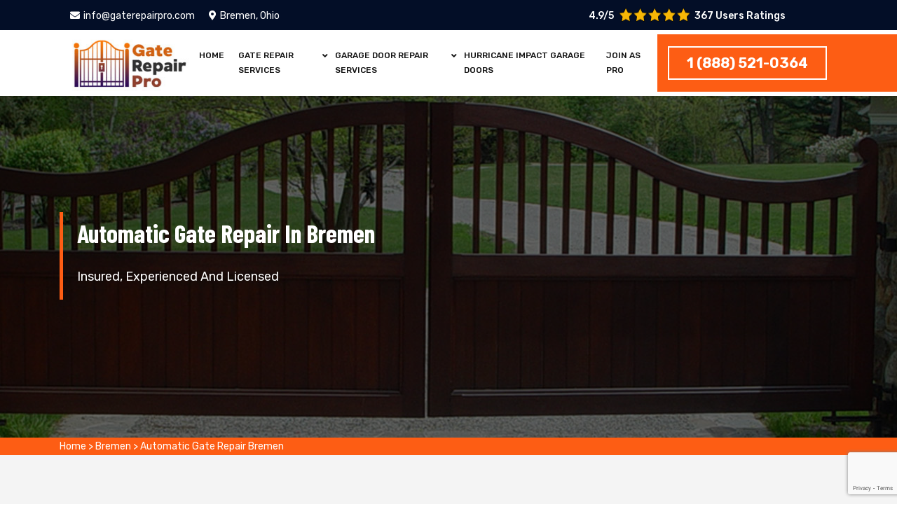

--- FILE ---
content_type: text/html
request_url: https://www.gaterepairpro.com/bremen/automatic-gate-repair-bremen-oh/
body_size: 9582
content:
<!DOCTYPE html>
<html lang="en">
<head>
<script async src="https://www.googletagmanager.com/gtag/js?id=G-TR3EXRC896"></script><script>  window.dataLayer = window.dataLayer || [];  function gtag(){dataLayer.push(arguments);}  gtag('js', new Date()); gtag('config', 'G-TR3EXRC896');</script><script>(function(w,d,s,l,i){w[l]=w[l]||[];w[l].push({'gtm.start':new Date().getTime(),event:'gtm.js'});var f=d.getElementsByTagName(s)[0],j=d.createElement(s),dl=l!='dataLayer'?'&l='+l:'';j.async=true;j.src='https://www.googletagmanager.com/gtm.js?id='+i+dl;f.parentNode.insertBefore(j,f);})(window,document,'script','dataLayer','GTM-N7CC544');</script>
<meta charset="UTF-8">
<meta name="viewport" content="width=device-width, initial-scale=1, shrink-to-fit=no">
<meta name="robots" content="index, follow">
<meta http-equiv="Content-Type" content="text/html; charset=utf-8">
<meta http-equiv="X-UA-Compatible" content="IE=edge">
<meta name="language" content="English">
<meta name="revisit-after" content="7 days">
<link rel="canonical" href="https://www.gaterepairpro.com/bremen/automatic-gate-repair-bremen-oh/" />
<title>Automatic Gate Repair in Bremen, OH - Gate Motor, Chain and Opener Repair Company</title>
<meta name="description" content="Automatic Gate Repair for Bremen, offered by Gate Repair Pro. If your Automatic or Electric Gate is not working or needs repair like motor repair, opener repair and chain repair, call at Bremen Gate Repair Pro." />
<meta name="keywords" content="Automatic Gate Repair, Bremen automatic gate repair" />
<meta property="og:type" content="website" />
<meta property="og:url" content="https://www.gaterepairpro.com/bremen/automatic-gate-repair-bremen-oh/" />
<meta property="og:image:alt" content="Automatic Gate Repair">
<meta property="og:image:type" content="image/webp">
<meta property="og:title" content="Automatic Gate Repair in Bremen, OH - Gate Motor, Chain and Opener Repair Company" />
<meta property="og:description" content="Automatic Gate Repair for Bremen, offered by Gate Repair Pro. If your Automatic or Electric Gate is not working or needs repair like motor repair, opener repair and chain repair, call at Bremen Gate Repair Pro." />
<meta property="og:image" content="https://www.gaterepairpro.com/imggen/automatic-gate-repair-bremen-ohio.webp" />
<meta property="og:site_name" content="Gate Repair Pro">
<meta property="og:locale" content="en_US">
<meta property="og:image:secure_url" content="https://www.gaterepairpro.com/imggen/automatic-gate-repair-bremen-ohio.webp">
<meta name="twitter:card" content="summary_large_image">
<meta name="twitter:site" content="@gatesrepairing">
<meta name="twitter:title" content="Automatic Gate Repair in Bremen, OH - Gate Motor, Chain and Opener Repair Company">
<meta name="twitter:description" content="Automatic Gate Repair for Bremen, offered by Gate Repair Pro. If your Automatic or Electric Gate is not working or needs repair like motor repair, opener repair and chain repair, call at Bremen Gate Repair Pro.">
<meta name="twitter:image" content="https://www.gaterepairpro.com/imggen/automatic-gate-repair-bremen-ohio.webp">
<meta name="publisher" content="Gate Repair Pro">
<meta name="author" content="Gate Repair Pro">
<meta name="article-published_time" property="article:published_time" content="2019-07-01T08:00:00+06:00">
<meta name="article-modified_time" property="article:modified_time" content="2024-03-04T08:00:00+11:00">
<link rel="shortcut icon" href="/userfiles/images/gate-repair-pro-favicon.png">
<link href="/assets/css/bootstrap.min.css" rel="stylesheet">
<link href="/assets/css/font-awesome.css" rel="stylesheet">
<link href="/assets/css/swiper.min.css" rel="stylesheet">
<link href="/assets/css/slick.css" rel="stylesheet">
<link href="/assets/css/jquery-ui.css" rel="stylesheet">
<link href="/assets/css/magnific-popup.css" rel="stylesheet">
<link href="/assets/css/nice-select.css" rel="stylesheet">
<link href="/assets/css/style.css" rel="stylesheet">
<link href="/assets/css/responsive.css" rel="stylesheet">
<link rel="stylesheet" href="https://cdnjs.cloudflare.com/ajax/libs/fancybox/3.5.7/jquery.fancybox.min.css">
<link href="https://fonts.googleapis.com/css?family=Rubik:300,300i,400,400i,500,500i,700,700i,900,900i&amp;display=swap" rel="stylesheet">
<link href="https://fonts.googleapis.com/css?family=Barlow+Condensed:100,100i,200,200i,300,300i,400,400i,500,500i,600,600i,700,700i,800,800i,900,900i&amp;display=swap" rel="stylesheet">
<meta name="google-site-verification" content="s4smvAOI6jhu1DTc9cdACOvKa9pj4Bsy7k-rdAe7JxU" />


</head>
<body>
<noscript><iframe src="https://www.googletagmanager.com/ns.html?id=GTM-N7CC544"height="0" width="0" style="display:none;visibility:hidden"></iframe></noscript>
<div class="d-md-none d-lg-none"> <a href="tel:1 (888) 521-0364" class="mobile-icon"> <i class="fa fa-phone-alt" aria-hidden="true"></i> </a> </div>
<!-- Start Header -->
<header class="menu-style"><!-- topbar -->
<div class="topbar bg-custom-black">
<div class="container-fluid custom-container">
<div class="row">
<div class="col-lg-8 col-md-6 d-md-none d-lg-block">
<div class="left-side d-none d-md-block">
<ul class="custom">
	<li><a class="text-custom-white" href="mailto:info@gaterepairpro.com"><i
                                        class="fas fa-envelope text-custom-blue"></i>info@gaterepairpro.com</a></li>
	<li><a class="text-custom-white" href="/service-area/"><i
                                        class="fas fa-map-marker-alt text-custom-blue"></i>Bremen, Ohio</a></li>

</ul>
</div>
</div>

<div class="col-lg-4 col-md-6">
<div class="right-side">
<div class="pnt_header_info">
<div class="star-text">
<p>4.9/5</p>
<img alt="top rated gate repair services Bremen" class="mb-1" src="/userfiles/images/star.png" />
<p>367 Users Ratings</p>
</div>
</div>
</div>
</div>

<div class="col-md-6 col-md d-none d-md-block d-lg-none">
<p class="text-center m-0"><a class="text-white btn" href="tel:1 (888) 521-0364"><span>1 (888) 521-0364</span> </a></p>
</div>
</div>
</div>
</div>

<div class="ph-topbar">
<div class="container">
<div class="row">
<div class="col-12 d-sm-none">
<p class="text-center m-0"><a class="text-white btn" href="tel:1 (888) 521-0364"><i
                                class="fas fa-phone-alt"></i> <span>1 (888) 521-0364</span> </a></p>
</div>
</div>
</div>
</div>
<!-- topbar -->

<div class="container-fluid custom-container">
<div class="row">
<div class="col-12">
<div class="header">
<div class="logo"><a href="/"><img alt="gate repair pro Bremen" class="img-fluid image-fit" src="/userfiles/images/gate-repair-pro.jpg" /> </a></div>

<div class="right-side">
<div class="navigation">
<div class="logo"><a href="/"><img alt="gate repair services Bremen" class="img-fluid image-fit" src="/userfiles/images/gate-repair-pro.jpg" /> </a></div>

<nav>
<ul class="custom main-menu">
	<li class="menu-item"><a class="text-theme fs-14" href="/">Home</a></li>
	<li class="menu-item menu-item-has-children"><a class="text-theme fs-14" href="javascript:void(0);">Gate Repair Services</a>
	<ul class="custom sub-menu">
		<li class="menu-item"><a class="text-theme" href="/bremen/electric-gate-repair-bremen-oh/">Electric Gate Repair</a></li>
		<li class="menu-item"><a class="text-theme" href="/bremen/automatic-gate-repair-bremen-oh/">Automatic Gate Repair</a></li>
		<li class="menu-item"><a class="text-theme" href="/bremen/gate-operator-bremen-oh/">Gate Operator Repair</a></li>
		<li class="menu-item"><a class="text-theme" href="/bremen/driveway-gate-repair-bremen-oh/">Driveway Gate Repair</a></li>
		<li class="menu-item"><a class="text-theme" href="/bremen/commercial-gate-repair-bremen-oh/">Commercial Gate Repair</a></li>
		<li class="menu-item"><a class="text-theme" href="/bremen/rolling-gate-repair-bremen-oh/">Rolling Gate Repair</a></li>
		<li class="menu-item"><a class="text-theme" href="/bremen/roll-up-door-bremen-oh/">Roll Up Door Repair</a></li>
		<li class="menu-item"><a class="text-theme" href="/bremen/speed-door-bremen-oh/">Speed Door Repair</a></li>
		<li class="menu-item"><a class="text-theme" href="/bremen/sliding-gate-repair-bremen-oh/">Sliding Gate Repair</a></li>
	</ul>
	</li>
	<li class="menu-item menu-item-has-children"><a class="text-theme fs-14" href="/bremen/garage-door-repair-bremen-oh/">Garage Door Repair Services </a>
	<ul class="custom sub-menu">
		<li class="menu-item"><a class="text-theme" href="/bremen/garage-door-cable-repair-bremen-oh/">Garage Door Cable Repair</a></li>
		<li class="menu-item"><a class="text-theme" href="/bremen/sectional-door-repair-bremen-oh/">Sectional Door Repair</a></li>
		<li class="menu-item"><a class="text-theme" href="/bremen/garage-door-opener-repair-bremen-oh/">Garage Door Opener Repair</a></li>
		<li class="menu-item"><a class="text-theme" href="/bremen/garage-door-installation-bremen-oh/">Garage Door Installation</a></li>
		<li class="menu-item"><a class="text-theme" href="/bremen/garage-door-spring-repair-bremen-oh/">Garage Door Spring Repair</a></li>
		<li class="menu-item"><a class="text-theme" href="/garage-door-repair-cost/">Garage Repair Cost</a></li>
	</ul>
	</li>
	<li class="menu-item"><a class="text-theme fs-14" href="/bremen/hurricane-impact-garage-door-bremen-oh/	">Hurricane Impact Garage Doors</a></li>
	<li class="menu-item"><a class="text-theme fs-14" href="/join-as-pro/">Join As Pro</a></li>
</ul>
</nav>

<div class="social-media">
<ul class="custom">
	<li><a class="text-custom-white" href="https://www.facebook.com/Gate-Repair-Professionals-108768607134383" target="_blank"><i class="fab fa-facebook-f"></i></a></li>
	<li><a class="text-custom-white" href="https://twitter.com" target="_blank"><i
                                                class="fab fa-twitter"></i></a></li>
	<li><a class="text-custom-white" href="https://www.pinterest.com/gaterepairpro/?autologin=true" target="_blank"><i class="fab fa-pinterest-p"></i></a></li>
</ul>
</div>
</div>

<div class="hamburger-menu">
<div class="menu-btn"><span></span><span></span><span></span></div>
</div>
</div>

<div class="right-side-2">
<div class="cta-btn">
<div class="cta-text"><a class="addlisting-btn btn-first btn-border" href="tel:1 (888) 521-0364">1 (888) 521-0364</a></div>
</div>
</div>
</div>
</div>
</div>
</div>
</header>
<!-- navigation --><!-- End Header --> 
<!-- Start Banner --> 
<div class="subheader section-padding" style="background-image: url(/userfiles/images/banner/automatic-gate-repair.jpg);">
<div class="container">
<div class="row">
<div class="col-lg-6">
<div class="breadcrumb-wrapper">
<div class="page-title">
<h1 class="text-theme fw-500">Automatic Gate Repair in Bremen</h1>

<p>Insured, Experienced And Licensed</p>
</div>
</div>
</div>
</div>
</div>
</div>
<div class="brd">
<div class="container">
<div class="row">
<div class="col-sm-12"><a href="/">Home</a> &gt; <a href="/bremen/gate-repair-bremen-oh/">Bremen</a> &gt; <a href="/bremen/automatic-gate-repair-bremen-oh/">Automatic Gate Repair Bremen</a></div>
</div>
</div>
</div>


<section class="section-padding mian-content bg-light-white">
<div class="container">
<div class="row">
<div class="col-lg-8">
<div class="content-main bg-custom-white">
<h2>Automatic Gate Repair in Bremen, OH</h2>

<p>For the homeowners of Bremen, if your automatic gate needs a repair because it is not opening or has gate opener, chain, motor or belt issue, Call Gate Repair pro of Bremen, Ohio.</p>

<p>The function of the <strong><a href="/bremen/automatic-gate-repair-bremen-oh/">Automatic Gate</a></strong> is to maintain the privacy and safety of your Bremen. The automatic gate does show the luxury of the house. We know how frustrating it can be if your automatic gate is not functioning well. It is also a matter of insecurity for your Bremen home, family or business. <strong><a href="/">Gate Repair Pro</a></strong> wants to ensure the quality<strong> Automatic Gate Repair&nbsp;Service</strong> and always provide fast, efficient repairs to make your home secure and safe. We repair all kinds, models, and brands of automatic gates all over Bremen area.</p>

<p><img src="https://www.gaterepairpro.com/imggen/automatic-gate-repair-bremen-ohio.webp" alt="Automatic Gate Repair Bremen - Ohio" loading="lazy" /></p>

<h2>Causes of Automatic Gate Damage</h2>

<p>Common causes of automatic gate damage that call for repair automatic gate are:</p>

<ul>
	<li><strong>Automatic Gate Damaged by Wear and Tear</strong></li>
	<li><strong>Automatic Gate Damaged From Vehicles</strong></li>
	<li><strong>Sewer Weather Damaged the Automatic Gate</strong></li>
</ul>

<h2><strong>Our Automatic Gate Repair Services In Bremen</strong></h2>

<p>The Services which we offer for Automatic Gate Repair in Bremen are:</p>

<h3><strong>Automatic Gates failing to open or close properly</strong></h3>

<p>If your automatic gate fails&nbsp;to open or close properly, we can help you get your gate repaired. Our gate repair technician will diagnose&nbsp;motor or sensor malfunctions because these are to common issues of gate opening and closing.&nbsp;If your gate is not opening or closing properly there might also be a need to realign tracks and fix electrical problems.&nbsp;As Bremen's best gate repair company, we promptly identify and resolve the root causes of your malfunctioning gate and restore your gate operation efficiently.&nbsp;&nbsp;</p>

<ul>
	<li><strong>Faulty sensors repair</strong></li>
	<li><strong>Faulty gate remote repair</strong></li>
	<li><strong>Gates being damaged by accident or vandalism</strong></li>
	<li><strong>Damaged gate motor repair</strong></li>
	<li><strong>The automatic gate does not stop in the right place</strong></li>
	<li><strong>Safety equipment misfitted.</strong></li>
	<li><strong>The manual override key lost&nbsp;solution</strong></li>
	<li><strong>Manual override disorder repair</strong></li>
	<li><strong>Gate intercom malfunctioning solution</strong></li>
	<li><strong>Gate keypad disorder repair</strong></li>
</ul>

<p>No matter what kinds of gate problem you are experiencing, our technicians can get it fixed for you.</p>

<div class="row">
<div class="col-md-6"><img alt="gate-repair-pro-service" src="/userfiles/images/inner/automatic-gate-repair-services.jpg" style="margin: 10px 0; width: 340px; height: 340px;" /></div>

<div class="col-md-6"><img alt="" src="/userfiles/images/inner/automatic-gate-opener-repair.jpg" style="margin: 10px 0; width: 340px; height: 340px;" /></div>
</div>

<h2>Automatic Gate Opener Repair, Bremen</h2>

<p>All automatic gate systems rely on their <strong>Automatic Gate Openers</strong> to keep them moving smoothly and reliably. If you are facing a problem with your <a href="/bremen/gate-operator-bremen-oh/"><strong>Electric &amp; Automatic Gate Opener</strong></a>, we assure you that fix all types of disorders of all kinds of automatic gate openers. Our highly experienced technicians can deal with any problem with an automatic gate and offer 24/7 automatic gate services.</p>

<h3>Automatic gate opener services in&nbsp;Bremen</h3>

<p>We are committed to fixing the<strong>&nbsp;<a href="/bremen/automatic-gate-repair-bremen-oh/">Automatic Gate Opener Repair</a></strong>&nbsp;on the same day service to make you return normal and carefree. As a local automatic gate repair of Bremen, we always do our best to provide you with the best, and the most reliable service of automatic gate opener maintenance at a fair price. The experienced and technical skills of our gate experts are up to the standard and can repair automatic openers quickly and effectively.</p>

<h2><br />
Automatic Gate Repair Near Me in&nbsp;Bremen</h2>

<p>If you're searching for automatic gate service near me in Bremen look no further. Our company specializes in top-notch automatic gate repair services in all over&nbsp;Bremen.&nbsp;We ensure your gate functions smoothly and securely. With years of experience, our team is equipped to handle any issue swiftly and efficiently. Trust us as one of the leading automatic gate repair companies (near me)&nbsp;to provide reliable professional and affordable solutions for all your automatic gate needs.</p>

<ul>
	<li><button></button><button></button><button></button><span style="font-size:11pt"><span style="line-height:107%"><span style="font-family:Aptos,sans-serif">Automatic gate motor repairs</span></span></span></li>
	<li><span style="font-size:11pt"><span style="line-height:107%"><span style="font-family:Aptos,sans-serif">Automatic driveway gate repair</span></span></span></li>
	<li><span style="font-size:11pt"><span style="line-height:107%"><span style="font-family:Aptos,sans-serif">Residential automatic gate repair</span></span></span></li>
	<li><span style="font-size:11pt"><span style="line-height:107%"><span style="font-family:Aptos,sans-serif">Automatic gate maintenance</span></span></span></li>
	<li><span style="font-size:11pt"><span style="line-height:107%"><span style="font-family:Aptos,sans-serif">Automatic gate repair services near me</span></span></span></li>
	<li><span style="font-size:11pt"><span style="line-height:107%"><span style="font-family:Aptos,sans-serif">Commercial automatic gate repair</span></span></span></li>
</ul>
<button></button>

<form><span style="color: rgb(17, 17, 17); font-family: &quot;Barlow Condensed&quot;, sans-serif; font-size: 2rem;">Motor Repair of Automatic Gates, Bremen</span></form>

<p>All automatic gate systems rely on their Electric Motors to keep them moving smoothly and reliably. If you are facing the problem with your <strong>Electric Gate Motors</strong>, we assure you to fix all types of disorders of all types of gates.</p>

<h2>Causes of malfunctioning automatic gate opener:</h2>

<p>Some of the common reasons for an automatic gate opener malfunctions are:</p>

<ul>
	<li><strong>The chain is damaged or broken</strong></li>
	<li><strong>The motor of the automatic gate is not working</strong></li>
	<li><strong>Automatic Gate opener circuit board is damaged</strong></li>
	<li><strong>Power Supply Problem</strong></li>
	<li><strong>Switches Problems</strong></li>
	<li><strong>Battery and metal component corroded due to cold weather</strong></li>
</ul>

<h2>Chain Repair of Automatic Gates, Bremen</h2>

<p>The chain is the main part of an automatic gate because it lifts or slides the automatic gate frequently and if the chain is broken, it means your automatic gate does not work. <strong>Gate Repair Pro</strong> is one of the best gate repair companies of Bremen, who fix and repair the chain of an <strong>Automatic Gate Chain Repair in Bremen</strong>.</p>

<h2>Worn Part Replacement of Automatic Gate For Bremen</h2>

<p>A few parts of your automatic gate, after a certain point, need to be replaced. Our <a href="/bremen/automatic-gate-repair-bremen-oh/"><strong>Automatic Gate Replacement Services in Bremen</strong></a> also cover the gate opener and the intercom system, and we can supply and install units from all the major brands. If there's a need to replace a panel or anything from the wheels to the posts, we can help you with that as well.</p>

<h2>Automatic Gate Hinge Welding Repair in Bremen</h2>

<p>A bent or cracked hinge is a big problem. If the hinges have even small cracks, their stability and structure can become compromised quickly. Our technicians will provide safe welding repair services to restore the damage of your automatic gate and to bring your automatic gate back into working condition.</p>

<h2>Automatic Gate Maintenance, Bremen</h2>

<p>Maintenance of your automatic gate is the most important part, it needs professional hands to maintain it regularly. Gate Repair Pro gives you a 100% satisfactory <strong>Automatic Gate Maintenance</strong> service in Bremen</p>

<p><img alt="Automatic Gate Maintenance, Bremen" src="/userfiles/images/inner/automatic-gate-maintenance.jpg" /></p>

<h2>Automatic Gate Servicing in Bremen</h2>

<p>Our team maintains a same-day service policy for urgent <strong>Automatic Gate</strong> issues in Bremen, OH. Don't hesitate to call us to receive the quality service of automatic gate repair you need. We desire to continue to grow to provide more satisfying automatic gate repairs and installation services for our clients.</p>

<div id="accordion">
<div class="faq-box mb-md-40">
<div class="faq-wrapper">
<h4>Frequently Asked Questions</h4>

<div class="custom-accordion">
<div class="card">
<div class="card-header" id="headingOne"><button class="collapsebtn" data-target="#collapseOne" data-toggle="collapse">How much does it cost to fix an automatic gate?</button></div>

<div class="collapse show" data-parent="#accordion" id="collapseOne">
<div class="card-body">
<p class="text-theme no-margin">Cost to repair an automatic gate rot varieties from $150 to $500 relying on the number of damages. Steps might consist of chemical therapy, filling as well as patching openings, and/or staining or paint.</p>
</div>
</div>
</div>

<div class="card">
<div class="card-header" id="headingTwo"><button class="collapsebtn collapsed" data-target="#collapseTwo" data-toggle="collapse">How do automatic gate sensors work?</button></div>

<div class="collapse" data-parent="#accordion" id="collapseTwo">
<div class="card-body">
<p class="text-theme no-margin">VERMIN As Well As BUGS: Automatic gateways work by using sensors that set off activity. However, if the sensing units are blocked the automatic gateway will certainly fail to open. Make certain that the within the automated gateway is avoided dirt and small animals to make sure that the sensor will certainly work perfectly whatsoever times.</p>
</div>
</div>
</div>

<div class="card">
<div class="card-header" id="headingThree"><button class="collapsebtn collapsed" data-target="#collapseThree" data-toggle="collapse">What size cable do I need for automatic gates?</button></div>

<div class="collapse" data-parent="#accordion" id="collapseThree">
<div class="card-body">
<p class="text-theme no-margin">Your automatic gate technician needs to bring a 230v 10a power supply away from the entry to power your electrical entrances. The dimension of the power line will rely on the size of the wire run. As an example, a 20-meter cable run would certainly call for a 3 core 2.5 mm core cord and also a 50-meter cable television run would need a 3 core 4.0 mm core wire.</p>
</div>
</div>
</div>

<div class="card">
<div class="card-header" id="headingFour"><button class="collapsebtn collapsed" data-target="#collapseFour" data-toggle="collapse">What is a shadow loop of an automatic gate?</button></div>

<div class="collapse" data-parent="#accordion" id="collapseFour">
<div class="card-body">
<p class="text-theme no-margin">The fail risk-free plug-in loop detector enables the automatic gate to stay open when cars are obstructing the gate path. The loophole can be readied to function as a Darkness Loop, an Interrupt Loophole, or a Leave Loop. For use with CSW24V and CSL24V gate operators JUST.</p>
</div>
</div>
</div>

<div class="card">
<div class="card-header" id="headingFive"><button class="collapsebtn collapsed" data-target="#collapseFive" data-toggle="collapse">How much does it cost to repair automatic gate fence posts?</button></div>

<div class="collapse" data-parent="#accordion" id="collapseFive">
<div class="card-body">
<p class="text-theme no-margin">Types of repair services for automatic gate fence changing missing out on boards costs $100-$300, depending upon the type of timber as well as the size of the boards. Changing entire fencing articles, which hold up the fencing, in addition to changing dropped areas, costs from $140 to $400 per post.</p>
</div>
</div>
</div>
</div>
</div>
</div>
</div>
</div>
</div>

<div class="col-lg-4"><div class="widget2 mb-20 wa-contact-p">
<div class="sidebar-heading">
<p>Quote For Automatic Gate Repair in Bremen</p>
</div>

<div class="sidebar-content">
<div class="expMessage">&nbsp;</div>

<form id="contactUs" method="post">
<div class="form-group"><input class="form-control required" name="formInput[name]" placeholder="Name *" type="text" /></div>

<div class="form-group"><input class="form-control required" id="mobile" name="formInput[phone]" placeholder="Phone *" type="text" /></div>

<div class="form-group"><input class="form-control required" name="formInput[email]" placeholder="Email *" type="email" /></div>

<div class="form-group"><input class="form-control" name="formInput[address]" placeholder="Address" type="text" /></div>

<div class="form-group"><textarea class="form-control" cols="30" name="formInput[message]" placeholder="Messsage" rows="3"></textarea></div>
<!-- Captcha Start -->

<div class="g-recaptcha" data-callback="setResponse" data-sitekey="6LfCBGEqAAAAAHdArZOHafawYkVaG6-35PbRkZqE" data-size="invisible">&nbsp;</div>
<input id="captcha-response" name="captcha-response" type="hidden" /> <!-- END Captcha Start -->
<div class="text-center"><button class="btn btn-theme" href=""><span>Submit Now</span></button></div>
<input name="action" type="hidden" value="submitform" />&nbsp;</form>
</div>
</div>

<div class="widget2 mb-20">
<div class="sidebar-heading">
<p>About Bremen Gate Repair Pro&nbsp;</p>
</div>

<div class="sidebar-content">
<p><iframe allow="accelerometer; autoplay; encrypted-media; gyroscope; picture-in-picture" allowfullscreen="" frameborder="0" height="315" src="https://www.youtube.com/embed/z1VuWx45LC4" width="100%"></iframe></p>
</div>
</div>

<div class="widget2 mb-20">
<div class="sidebar-heading">
<p>Bremen Map</p>
</div>

<div class="sidebar-content">
<div><iframe frameborder="0" height="450" marginheight="0" marginwidth="0" scrolling="no" src="https://maps.google.com/maps?width=100%&amp;height=600&amp;hl=en&amp;q=242 Purvis Ave,Bremen%20Ohio&amp;ie=UTF8&amp;t=&amp;z=14&amp;iwloc=B&amp;output=embed" width="100%">km radius map</iframe></div>
</div>
</div>

<div class="widget2 mb-20">
<div class="sidebar-heading">
<p>Bremen Information</p>
</div>

<div class="sidebar-content">
<div class="wiki-p"><div class="wikibox"><h3>Bremen</h3><p>Bremen ( BREM-ən) is a village in Fairfield County, Ohio, United States.  The population was 1,479 at the 2020 census.  Bremen was platted in 1834.  The village was named after Bremen, in Germany.  The Bremen Oil Field was discovered in 1907, setting off an oil boom, which lasted until the early 1920s.</p><img src="https://upload.wikimedia.org/wikipedia/commons/thumb/1/1e/Bremen_Main_from_Broad.jpg/500px-Bremen_Main_from_Broad.jpg" alt="Bremen" loading="lazy" /></div></div>
</div>
</div>
</div>
</div>
</div>
</section>

<section class="section-for-gallery">
<div class="container gallery-container">
<h2 class="text-center recent-work-done">Our Gate Repair Projects</h2>

<main class="main">
<div class="gallery_images">
<div class="card">
<div class="card-image"><a data-caption="LA500 Liftmaster Swing Operator With Automatic Magnetic Lock Bremen" data-fancybox="gallery" href="/userfiles/images/gallery/la500-liftmaster-swing-operator-with-automatic-magnetic-lock.webp"><img alt="LA500 Liftmaster Swing Operator With Automatic Magnetic Lock" src="/userfiles/images/gallery/la500-liftmaster-swing-operator-with-automatic-magnetic-lock.webp" /> </a></div>
</div>

<div class="card">
<div class="card-image"><a data-caption="Automatic Metal Gate Bremen" data-fancybox="gallery" href="/userfiles/images/gallery/automatic-metal-gate.webp"><img alt="Automatic Metal Driveway Gate Bremen" src="/userfiles/images/gallery/automatic-metal-gate.webp" /> </a></div>
</div>

<div class="card">
<div class="card-image"><a data-caption="Driveway Gate Repair Bremen" data-fancybox="gallery" href="/userfiles/images/gallery/driveway-gate-repair.webp"><img alt="Driveway Gate Repair Bremen" src="/userfiles/images/gallery/driveway-gate-repair.webp" /> </a></div>
</div>

<div class="card">
<div class="card-image"><a data-caption="Automatice Metal Driveway Gate Bremen" data-fancybox="gallery" href="/userfiles/images/gallery/automatice-metal-driveway-gate.webp"><img alt="Automatice Metal Driveway Gate Bremen" src="/userfiles/images/gallery/automatice-metal-driveway-gate.webp" /> </a></div>
</div>

<div class="card">
<div class="card-image"><a data-caption="Wrought Iron Driveway Main Gate Bremen" data-fancybox="gallery" href="/userfiles/images/gallery/wrought-iron-driveway-main-gate.webp"><img alt="Wrought Iron Driveway Main Gate Bremen" src="/userfiles/images/gallery/wrought-iron-driveway-main-gate.webp" /> </a></div>
</div>

<div class="card">
<div class="card-image"><a data-caption="Custom Automatic Gate Bremen" data-fancybox="gallery" href="/userfiles/images/gallery/custom-automatic-gate.webp"><img alt="Custom Automatic Gate Bremen" src="/userfiles/images/gallery/custom-automatic-gate.webp" /> </a></div>
</div>
</div>
</main>
</div>
</section>

<section class="testimonial">
<div class="testi">
<p class="text-center">Praise From Our Happy Clients About Our Gate Repair in Bremen</p>

<div class="container">
<div class="row">
<div class="col-sm-6">
<div class="client-review">
<div class="test-m">
<p>"Outstanding automatic gate repair service! I have been trying to fix my gate myself. When I heard about Gate Repair Pro I called them, they came in time, their service is amazing and I was just impressed. "</p>

<p class="name-c">- Smith Gary</p>
</div>
</div>
</div>

<div class="col-sm-6">
<div class="client-review">
<div class="test-m">
<p>"Gate repair technician arrived right on time when they commit to reach and fixed the motor of my parking door. Gate Repair Pro was also very helpful in guiding us the parts of our gate answering all of our gate access questions."</p>

<p class="name-c">- Alex</p>
</div>
</div>
</div>
</div>
</div>
</div>
</section>


<section class="btm-cities">
<div class="container">
<div class="row">
<div class="col-sm-12">
<div class="text-center">
<h2>Areas We Serve in Major Hub Lancaster</h2>
</div>


<ul class="ul3"><li ><a href="/amanda/automatic-gate-repair-amanda-oh/">Amanda</a></li><li ><a href="/baltimore/automatic-gate-repair-baltimore-oh/">Baltimore</a></li><li ><a href="/bremen/automatic-gate-repair-bremen-oh/">Bremen</a></li><li ><a href="/carroll/automatic-gate-repair-carroll-oh/">Carroll</a></li><li ><a href="/lancaster/automatic-gate-repair-lancaster-ca/">Lancaster</a></li><li ><a href="/lithopolis/automatic-gate-repair-lithopolis-oh/">Lithopolis</a></li><li ><a href="/millersport/automatic-gate-repair-millersport-oh/">Millersport</a></li><li ><a href="/pleasantville/automatic-gate-repair-pleasantville-oh/">Pleasantville</a></li><li ><a href="/rockbridge/automatic-gate-repair-rockbridge-oh/">Rockbridge</a></li><li ><a href="/sugar-grove/automatic-gate-repair-sugar-grove-oh/">Sugar Grove</a></li><li ><a href="/thurston/automatic-gate-repair-thurston-oh/">Thurston</a></li></ul>
 
</div>
</div>
</div>
</section>

 

<!-- End Newsletter --> 
<!-- Start Footer -->
<footer class="bg-custom-black section-padding footer">
<div class="container-fluid custom-container">
<div class="row">
<div class="col-lg-3 col-sm-6">
<div class="footer-box">
<div class="footer-heading">
<p class="text-custom-white no-margin">About Gate Repair Pro</p>
</div>

<p>Gate Repair Pro started Gate Repair work, upkeep and also installation solution organization over one decade earlier.</p>

<div class="prefooterText-miami">
<p class="text-custom-white">Follow Us On:</p>

<div class="my-2" id="socialIocnsBlock"><a href="https://www.youtube.com/@GateRepairPro" target="_blank"><img alt="Social Icon" src="/userfiles/images/services/youtube.png" style="width: auto !important;" /></a> <a href="https://www.facebook.com/gaterepairpro" target="_blank"><img alt="Social Icon" src="/userfiles/images/services/facebook.png" style="width: auto !important;" /></a> <a href="https://twitter.com/gatesrepairing" target="_blank"><img alt="Social Icon" src="/userfiles/images/services/twitter.png" style="width: auto !important;" /></a> <a href="https://www.pinterest.com/gaterepairscompany/" target="_blank"><img alt="Social Icon" src="/userfiles/images/services/pinterest.png" style="width: auto !important;" /></a></div>
</div>
</div>
</div>

<div class="col-lg-3 col-sm-6">
<div class="footer-box">
<div class="footer-heading">
<p class="text-custom-white no-margin">Quick Links</p>
</div>

<ul class="custom links">
	<li><a class="text-custom-white" href="/bremen/automatic-gate-repair-bremen-oh/">Automatic Gate Repair</a></li>
	<li><a class="text-custom-white" href="/bremen/garage-door-spring-repair-bremen-oh/">Garage Door Spring Repair</a></li>
	<li><a class="text-custom-white" href="/about-us/">About Us</a></li>
	<li><a class="text-custom-white" href="/privacy-policy/">Privacy Policy</a></li>
	<li><a class="text-custom-white" href="/service-area/">Service Area</a></li>
	<li><a class="text-custom-white" href="/blog/">Blog</a></li>
</ul>
</div>
</div>

<div class="col-lg-3 col-sm-6">
<div class="footer-box">
<div class="footer-heading">
<p class="text-custom-white no-margin">Contact Us</p>
</div>

<div class="contact-us-footer">
<div class="pnt_widgets pnt_footer_menu">
<p><i class="fas fa-phone-alt text-custom-blue"></i><a class="text-white" href="tel:1 (888) 521-0364">1 (888) 521-0364</a></p>

<p><i class="fas fa-envelope text-custom-blue"></i><a class="text-white" href="mailto:info@gaterepairpro.com">info@gaterepairpro.com</a></p>

<p><i class="fas fa-map-marker-alt text-custom-blue"></i><span>We work around this area</span></p>

<address><a class="text-white" href="https://maps.google.com/maps?width=100%&amp;height=300&amp;hl=en&amp;q=242 Purvis Ave, Bremen, OH 43107" target="_blank">242 Purvis Ave, Bremen, OH 43107</a></address>

<p>&nbsp;</p>
</div>
</div>
</div>
</div>

<div class="col-lg-3 col-sm-6">
<div class="footer-box">
<div class="mt-lg-5"><img alt="SEO Mass page creator" src="/userfiles/images/seo-mass-page-creator.png" /></div>
</div>
</div>
</div>
</div>
</footer>

<div class="copyright">
<div class="container">
<div class="row">
<div class="col-lg-12">
<p class="text-custom-white" style="text-align: center;">Copyright © <script>document.write(new Date().getFullYear())</script> - Gate Repair - All Rights Reserved. - <a class="text-white" href="/">Gate Repair Professionals</a></p>
</div>
</div>
</div>
</div>
<!-- End Footer -->

<div class="back-top" id="back-top"><a href="#top"><i class="fas fa-chevron-up"></i><span class="d-block">Top</span></a></div>

<script type="application/ld+json">
{
  "@context": "https://schema.org",
  "@type": "NewsArticle",
  "headline": "Automatic Gate Repair Bremen",
  "image": "https://www.gaterepairpro.com/userfiles/images/banner/automatic-gate-repair.jpg",
  "datePublished": "2019-07-01T08:00:00+06:00",
  "dateModified": "2024-03-04T08:00:00+11:00",
  "author": {
    "@type": "Organization",
    "name": "Gate Repair Company",
    "url": "https://www.gaterepairpro.com"
  },
  "publisher": {
    "@type": "Organization",
    "name": "Gate Repair Company",
    "logo": {
      "@type": "ImageObject",
      "url": "https://www.gaterepairpro.com/userfiles/images/banner/automatic-gate-repair.jpg"
    }
  },
  "mainEntityOfPage": {
    "@type": "WebPage",
    "@id": "https://www.gaterepairpro.com"
  }
}
</script>

<script type="application/ld+json">
{
  "@context": "https://schema.org",
  "@type": "BreadcrumbList",
  "itemListElement": [
    {
      "@type": "ListItem",
      "position": 1,
      "item": {
        "@id": "https://www.gaterepairpro.com",
        "name": "Home"
      }
    },
    {
      "@type": "ListItem",
      "position": 2,
      "item": {
        "@id": "https://www.gaterepairpro.com/bremen/automatic-gate-repair-bremen-oh/",
        "name": "Automatic Gate Repair Bremen"
      }
    }
  ]
}
</script>

<script type="application/ld+json">
{
  "@context": "https://schema.org",
  "@type": "Organization",
  "name": "Gate Repair Company",
  "legalName": "Gate Repair Company",
  "alternateName": "Gate Repair Company",
  "url": "https://www.gaterepairpro.com",
  "logo": "https://www.gaterepairpro.com/userfiles/images/gate-repair-pro.jpg",
  "foundingDate": "2019",
  "description": "Automatic Gate Repair for Bremen, offered by Gate Repair Pro. If your Automatic or Electric Gate is not working or needs repair like motor repair, opener repair and chain repair, call at Bremen Gate Repair Pro.",
  "address": {
    "@type": "PostalAddress",
    "streetAddress": "Bremen, OH",
    "addressLocality": "Bremen",
    "addressRegion": "Ohio",
    "postalCode": "43107",
    "addressCountry": "US"
  },
  "contactPoint": {
    "@type": "ContactPoint",
    "contactType": "customer support",
    "telephone": "1 (888) 521-0364",
    "email": "info@gaterepairpro.com"
  },
  "sameAs": [
    "https://x.com/gatesrepairing",
    "https://www.facebook.com/gaterepairpro",
    "https://www.youtube.com/@GateRepairPro"
  ]
}
</script>


<script type="application/ld+json">
{
  "@context": "https://schema.org",
  "@type": "Product",
  "name": "Automatic Gate Repair Bremen",
  "image": "https://www.gaterepairpro.com/userfiles/images/banner/automatic-gate-repair.jpg",
  "description": "Automatic Gate Repair for Bremen, offered by Gate Repair Pro. If your Automatic or Electric Gate is not working or needs repair like motor repair, opener repair and chain repair, call at Bremen Gate Repair Pro.",
  "brand": {
    "@type": "Brand",
    "name": "Gate Repair Company"
  },
  "offers": {
    "@type": "AggregateOffer",
    "priceCurrency": "USD",
    "lowPrice": "100",
    "highPrice": "1000",
    "offerCount": "7"
  },
  "aggregateRating": {
    "@type": "AggregateRating",
    "ratingValue": "4.9",
    "bestRating": "5",
    "worstRating": "1",
    "ratingCount": "591"
  },
  "review": {
    "@type": "Review",
    "reviewBody": "Outstanding automatic gate repair service! I have been trying to fix my gate myself. When I heard about Gate Repair Pro I called them, they came in time, their service is amazing and I was just impressed.",
    "author": {
      "@type": "Person",
      "name": "Smith Gary"
    },
    "reviewRating": {
      "@type": "Rating",
      "ratingValue": "5",
      "bestRating": "5",
      "worstRating": "1"
    }
  }
}
</script>


<script type="application/ld+json">
{
  "@context": "https://schema.org",
  "@type": "Review",
  "author": {
    "@type": "Person",
    "name": "Smith Gary"
  },
  "reviewBody": "Outstanding automatic gate repair service! I have been trying to fix my gate myself. When I heard about Gate Repair Pro I called them, they came in time, their service is amazing and I was just impressed.",
  "itemReviewed": {
    "@type": "LocalBusiness",
    "name": "Gate Repair Company",
    "priceRange": "$$",
    "telephone": "1 (888) 521-0364",
    "url": "https://www.gaterepairpro.com",
    "address": {
      "@type": "PostalAddress",
      "streetAddress": "Bremen, OH",
      "addressLocality": "Bremen",
      "addressRegion": "Ohio",
      "postalCode": "43107",
      "addressCountry": "US"
    },
    "image": "https://www.gaterepairpro.com/userfiles/images/gate-repair-pro.jpg"
  },
  "reviewRating": {
    "@type": "Rating",
    "ratingValue": "5",
    "worstRating": "1",
    "bestRating": "5"
  }
}
</script>
 
<script src="/assets/js/jquery.min.js"></script> 
<script src="/assets/js/bootstrap.min.js"></script> 
<script src="/assets/js/jquery-ui.js"></script> 
<script src="/assets/js/swiper.min.js"></script> 
<script src="/assets/js/slick.min.js"></script> 
<script src="https://cdnjs.cloudflare.com/ajax/libs/fancybox/3.5.7/jquery.fancybox.min.js"></script> 
<script src="/assets/js/custom.js"></script> 
<script src="/assets/js/jquery.validate.min.js"></script> 
<script src="/assets/js/maskinput.min.js"></script> 
<script src="https://www.google.com/recaptcha/api.js" async defer></script> 
<script>
 (function ($) {
      "use strict";
         $('.mobile').mask("9 (999) 999-9999");
            $("#contactUs").validate({
        submitHandler: function () {
            grecaptcha.execute();
            return false; 
        }
    });
  })(jQuery);
  function setResponse(response) {
    document.getElementById("captcha-response").value = response;
    var curForm = $("#contactUs");
    console.log('Captcha OK');
    $("<div />").addClass("formOverlay").appendTo(curForm);
    $.ajax({
        url: "/mail.php",
        type: "POST",
        data: curForm.serialize(),
        success: function (resdata) {
            var res = resdata.split("::");
            console.log(res);
            curForm.find("div.formOverlay").remove();
            curForm.prev(".expMessage").html(res[1]);
            if (res[0] == "Success") {
                curForm.remove();
                curForm.prev(".expMessage").html("");
            }
        },
    });
    return !1;
}
// Fancybox Configuration for gallery
$('[data-fancybox="gallery"]').fancybox({
  buttons: [
    "slideShow",
    "thumbs",
    "zoom",
    "fullScreen",
    "share",
    "close"
  ],
  loop: false,
  protect: true
});
   </script> 


</body>
</html>


--- FILE ---
content_type: text/html; charset=utf-8
request_url: https://www.google.com/recaptcha/api2/anchor?ar=1&k=6LfCBGEqAAAAAHdArZOHafawYkVaG6-35PbRkZqE&co=aHR0cHM6Ly93d3cuZ2F0ZXJlcGFpcnByby5jb206NDQz&hl=en&v=TkacYOdEJbdB_JjX802TMer9&size=invisible&anchor-ms=20000&execute-ms=15000&cb=gyqji4p84wmo
body_size: 44963
content:
<!DOCTYPE HTML><html dir="ltr" lang="en"><head><meta http-equiv="Content-Type" content="text/html; charset=UTF-8">
<meta http-equiv="X-UA-Compatible" content="IE=edge">
<title>reCAPTCHA</title>
<style type="text/css">
/* cyrillic-ext */
@font-face {
  font-family: 'Roboto';
  font-style: normal;
  font-weight: 400;
  src: url(//fonts.gstatic.com/s/roboto/v18/KFOmCnqEu92Fr1Mu72xKKTU1Kvnz.woff2) format('woff2');
  unicode-range: U+0460-052F, U+1C80-1C8A, U+20B4, U+2DE0-2DFF, U+A640-A69F, U+FE2E-FE2F;
}
/* cyrillic */
@font-face {
  font-family: 'Roboto';
  font-style: normal;
  font-weight: 400;
  src: url(//fonts.gstatic.com/s/roboto/v18/KFOmCnqEu92Fr1Mu5mxKKTU1Kvnz.woff2) format('woff2');
  unicode-range: U+0301, U+0400-045F, U+0490-0491, U+04B0-04B1, U+2116;
}
/* greek-ext */
@font-face {
  font-family: 'Roboto';
  font-style: normal;
  font-weight: 400;
  src: url(//fonts.gstatic.com/s/roboto/v18/KFOmCnqEu92Fr1Mu7mxKKTU1Kvnz.woff2) format('woff2');
  unicode-range: U+1F00-1FFF;
}
/* greek */
@font-face {
  font-family: 'Roboto';
  font-style: normal;
  font-weight: 400;
  src: url(//fonts.gstatic.com/s/roboto/v18/KFOmCnqEu92Fr1Mu4WxKKTU1Kvnz.woff2) format('woff2');
  unicode-range: U+0370-0377, U+037A-037F, U+0384-038A, U+038C, U+038E-03A1, U+03A3-03FF;
}
/* vietnamese */
@font-face {
  font-family: 'Roboto';
  font-style: normal;
  font-weight: 400;
  src: url(//fonts.gstatic.com/s/roboto/v18/KFOmCnqEu92Fr1Mu7WxKKTU1Kvnz.woff2) format('woff2');
  unicode-range: U+0102-0103, U+0110-0111, U+0128-0129, U+0168-0169, U+01A0-01A1, U+01AF-01B0, U+0300-0301, U+0303-0304, U+0308-0309, U+0323, U+0329, U+1EA0-1EF9, U+20AB;
}
/* latin-ext */
@font-face {
  font-family: 'Roboto';
  font-style: normal;
  font-weight: 400;
  src: url(//fonts.gstatic.com/s/roboto/v18/KFOmCnqEu92Fr1Mu7GxKKTU1Kvnz.woff2) format('woff2');
  unicode-range: U+0100-02BA, U+02BD-02C5, U+02C7-02CC, U+02CE-02D7, U+02DD-02FF, U+0304, U+0308, U+0329, U+1D00-1DBF, U+1E00-1E9F, U+1EF2-1EFF, U+2020, U+20A0-20AB, U+20AD-20C0, U+2113, U+2C60-2C7F, U+A720-A7FF;
}
/* latin */
@font-face {
  font-family: 'Roboto';
  font-style: normal;
  font-weight: 400;
  src: url(//fonts.gstatic.com/s/roboto/v18/KFOmCnqEu92Fr1Mu4mxKKTU1Kg.woff2) format('woff2');
  unicode-range: U+0000-00FF, U+0131, U+0152-0153, U+02BB-02BC, U+02C6, U+02DA, U+02DC, U+0304, U+0308, U+0329, U+2000-206F, U+20AC, U+2122, U+2191, U+2193, U+2212, U+2215, U+FEFF, U+FFFD;
}
/* cyrillic-ext */
@font-face {
  font-family: 'Roboto';
  font-style: normal;
  font-weight: 500;
  src: url(//fonts.gstatic.com/s/roboto/v18/KFOlCnqEu92Fr1MmEU9fCRc4AMP6lbBP.woff2) format('woff2');
  unicode-range: U+0460-052F, U+1C80-1C8A, U+20B4, U+2DE0-2DFF, U+A640-A69F, U+FE2E-FE2F;
}
/* cyrillic */
@font-face {
  font-family: 'Roboto';
  font-style: normal;
  font-weight: 500;
  src: url(//fonts.gstatic.com/s/roboto/v18/KFOlCnqEu92Fr1MmEU9fABc4AMP6lbBP.woff2) format('woff2');
  unicode-range: U+0301, U+0400-045F, U+0490-0491, U+04B0-04B1, U+2116;
}
/* greek-ext */
@font-face {
  font-family: 'Roboto';
  font-style: normal;
  font-weight: 500;
  src: url(//fonts.gstatic.com/s/roboto/v18/KFOlCnqEu92Fr1MmEU9fCBc4AMP6lbBP.woff2) format('woff2');
  unicode-range: U+1F00-1FFF;
}
/* greek */
@font-face {
  font-family: 'Roboto';
  font-style: normal;
  font-weight: 500;
  src: url(//fonts.gstatic.com/s/roboto/v18/KFOlCnqEu92Fr1MmEU9fBxc4AMP6lbBP.woff2) format('woff2');
  unicode-range: U+0370-0377, U+037A-037F, U+0384-038A, U+038C, U+038E-03A1, U+03A3-03FF;
}
/* vietnamese */
@font-face {
  font-family: 'Roboto';
  font-style: normal;
  font-weight: 500;
  src: url(//fonts.gstatic.com/s/roboto/v18/KFOlCnqEu92Fr1MmEU9fCxc4AMP6lbBP.woff2) format('woff2');
  unicode-range: U+0102-0103, U+0110-0111, U+0128-0129, U+0168-0169, U+01A0-01A1, U+01AF-01B0, U+0300-0301, U+0303-0304, U+0308-0309, U+0323, U+0329, U+1EA0-1EF9, U+20AB;
}
/* latin-ext */
@font-face {
  font-family: 'Roboto';
  font-style: normal;
  font-weight: 500;
  src: url(//fonts.gstatic.com/s/roboto/v18/KFOlCnqEu92Fr1MmEU9fChc4AMP6lbBP.woff2) format('woff2');
  unicode-range: U+0100-02BA, U+02BD-02C5, U+02C7-02CC, U+02CE-02D7, U+02DD-02FF, U+0304, U+0308, U+0329, U+1D00-1DBF, U+1E00-1E9F, U+1EF2-1EFF, U+2020, U+20A0-20AB, U+20AD-20C0, U+2113, U+2C60-2C7F, U+A720-A7FF;
}
/* latin */
@font-face {
  font-family: 'Roboto';
  font-style: normal;
  font-weight: 500;
  src: url(//fonts.gstatic.com/s/roboto/v18/KFOlCnqEu92Fr1MmEU9fBBc4AMP6lQ.woff2) format('woff2');
  unicode-range: U+0000-00FF, U+0131, U+0152-0153, U+02BB-02BC, U+02C6, U+02DA, U+02DC, U+0304, U+0308, U+0329, U+2000-206F, U+20AC, U+2122, U+2191, U+2193, U+2212, U+2215, U+FEFF, U+FFFD;
}
/* cyrillic-ext */
@font-face {
  font-family: 'Roboto';
  font-style: normal;
  font-weight: 900;
  src: url(//fonts.gstatic.com/s/roboto/v18/KFOlCnqEu92Fr1MmYUtfCRc4AMP6lbBP.woff2) format('woff2');
  unicode-range: U+0460-052F, U+1C80-1C8A, U+20B4, U+2DE0-2DFF, U+A640-A69F, U+FE2E-FE2F;
}
/* cyrillic */
@font-face {
  font-family: 'Roboto';
  font-style: normal;
  font-weight: 900;
  src: url(//fonts.gstatic.com/s/roboto/v18/KFOlCnqEu92Fr1MmYUtfABc4AMP6lbBP.woff2) format('woff2');
  unicode-range: U+0301, U+0400-045F, U+0490-0491, U+04B0-04B1, U+2116;
}
/* greek-ext */
@font-face {
  font-family: 'Roboto';
  font-style: normal;
  font-weight: 900;
  src: url(//fonts.gstatic.com/s/roboto/v18/KFOlCnqEu92Fr1MmYUtfCBc4AMP6lbBP.woff2) format('woff2');
  unicode-range: U+1F00-1FFF;
}
/* greek */
@font-face {
  font-family: 'Roboto';
  font-style: normal;
  font-weight: 900;
  src: url(//fonts.gstatic.com/s/roboto/v18/KFOlCnqEu92Fr1MmYUtfBxc4AMP6lbBP.woff2) format('woff2');
  unicode-range: U+0370-0377, U+037A-037F, U+0384-038A, U+038C, U+038E-03A1, U+03A3-03FF;
}
/* vietnamese */
@font-face {
  font-family: 'Roboto';
  font-style: normal;
  font-weight: 900;
  src: url(//fonts.gstatic.com/s/roboto/v18/KFOlCnqEu92Fr1MmYUtfCxc4AMP6lbBP.woff2) format('woff2');
  unicode-range: U+0102-0103, U+0110-0111, U+0128-0129, U+0168-0169, U+01A0-01A1, U+01AF-01B0, U+0300-0301, U+0303-0304, U+0308-0309, U+0323, U+0329, U+1EA0-1EF9, U+20AB;
}
/* latin-ext */
@font-face {
  font-family: 'Roboto';
  font-style: normal;
  font-weight: 900;
  src: url(//fonts.gstatic.com/s/roboto/v18/KFOlCnqEu92Fr1MmYUtfChc4AMP6lbBP.woff2) format('woff2');
  unicode-range: U+0100-02BA, U+02BD-02C5, U+02C7-02CC, U+02CE-02D7, U+02DD-02FF, U+0304, U+0308, U+0329, U+1D00-1DBF, U+1E00-1E9F, U+1EF2-1EFF, U+2020, U+20A0-20AB, U+20AD-20C0, U+2113, U+2C60-2C7F, U+A720-A7FF;
}
/* latin */
@font-face {
  font-family: 'Roboto';
  font-style: normal;
  font-weight: 900;
  src: url(//fonts.gstatic.com/s/roboto/v18/KFOlCnqEu92Fr1MmYUtfBBc4AMP6lQ.woff2) format('woff2');
  unicode-range: U+0000-00FF, U+0131, U+0152-0153, U+02BB-02BC, U+02C6, U+02DA, U+02DC, U+0304, U+0308, U+0329, U+2000-206F, U+20AC, U+2122, U+2191, U+2193, U+2212, U+2215, U+FEFF, U+FFFD;
}

</style>
<link rel="stylesheet" type="text/css" href="https://www.gstatic.com/recaptcha/releases/TkacYOdEJbdB_JjX802TMer9/styles__ltr.css">
<script nonce="x1aEsbyv2UaVq1ESYRqz9g" type="text/javascript">window['__recaptcha_api'] = 'https://www.google.com/recaptcha/api2/';</script>
<script type="text/javascript" src="https://www.gstatic.com/recaptcha/releases/TkacYOdEJbdB_JjX802TMer9/recaptcha__en.js" nonce="x1aEsbyv2UaVq1ESYRqz9g">
      
    </script></head>
<body><div id="rc-anchor-alert" class="rc-anchor-alert"></div>
<input type="hidden" id="recaptcha-token" value="[base64]">
<script type="text/javascript" nonce="x1aEsbyv2UaVq1ESYRqz9g">
      recaptcha.anchor.Main.init("[\x22ainput\x22,[\x22bgdata\x22,\x22\x22,\[base64]/[base64]/[base64]/[base64]/[base64]/[base64]/[base64]/[base64]/bmV3IFVbVl0oa1swXSk6bj09Mj9uZXcgVVtWXShrWzBdLGtbMV0pOm49PTM/bmV3IFVbVl0oa1swXSxrWzFdLGtbMl0pOm49PTQ/[base64]/WSh6LnN1YnN0cmluZygzKSxoLGMsSixLLHcsbCxlKTpaeSh6LGgpfSxqSD1TLnJlcXVlc3RJZGxlQ2FsbGJhY2s/[base64]/[base64]/MjU1Ono/NToyKSlyZXR1cm4gZmFsc2U7cmV0dXJuIShoLkQ9KChjPShoLmRIPUosWCh6PzQzMjoxMyxoKSksYSgxMyxoLGguVCksaC5nKS5wdXNoKFtWaixjLHo/[base64]/[base64]\x22,\[base64]\x22,\x22w4HDlcOQw4tQHBfCqTrDoSNtw4ovSm7Cr2zCo8K1w6xuGFYlw7fCrcKnw6LCrsKeHgU8w5oFwolPHzFbT8KYWDvDicO1w7/CiMKowoLDgsO9wrTCpTvCqMOWCiLCnCIJFnRtwr/DhcO8MsKYCMKjBX/DoMK1w7sRSMKFDnt7bMKcUcK3fSrCmWDDpMOpwpXDjcOUU8OEwo7DlMKOw67Dl0Edw6INw5g6I346fBpJwrPDoWDCkF7ChBLDrAvDv3nDvCHDicOOw5IhP1bCkVRzGMO2wpEZwpLDucKTwpYhw6sZN8OcMcKswpBZCsK8wpDCp8K5w5Fxw4F6w4QswoZBIMOxwoJENg/Cs1cUw6DDtAzCjMOLwpU6KnHCvDZlwp96wrMiAsORYMOYwoU7w5Zbw5tKwo5vf1LDpBTClT/DrFB8w5HDucKLacOGw53DlcKRwqLDvsKvwpLDtcK4w43Dm8OYHVdAa0ZXworCjhpAZsKdMMOsFsKDwpEvwozDvSxdwoUSwo1twoBwaVcBw4gCaHYvFMKUD8OkMkkXw7/[base64]/DimfCu3rCqsOeSzdbcy8Tw47DlV1qFcKpwoBUwp4zwo/Dnn/DrcOsI8K6fcKVK8OmwqE9wogMTnsWDG5lwpEdw5QBw7MZUAHDgcKLW8O5w5h+wpvCicK1w4nCpHxEwoXCk8KjKMKbwrXCvcK/KU/Ci1DDisKgwqHDvsKpc8OLEQbCj8K9wo7DuBLChcO/AhDCoMKbVn0mw6ECw5PDl2DDkELDjsK8w7E0GVLDi0HDrcKtUMOOS8OlacOnfCDDi1ZywpJ8YcOcFD9RYgRhwqDCgsKWL1HDn8Ouw6nDqMOUVWYRRTrDqcOsWMORYCEaCkpQwofCiBJkw7TDqsO8BRY4w6jCpcKzwqxew7sZw4fCpG53w6InFipGw53Dq8KZwoXCkU/DhR9/SsKlKMOYwo7DtsOjw7ItAXVYZB8dbMOpV8KCCcOSFFTCtcKYecK2GMKewobDkyXCsh4/alMgw57DiMOjCwDCsMKiME7CvMKXUwnDoSLDgX/DuirCosKqw6Igw7rCnWRnbm/DqMOSYsKvwo1eak/[base64]/[base64]/wocAwp8jw6fDosKiXjHDphbCsy7CscO8YsOuQ8KKGsOIScOzKMK/HxtTTBXCqsKjJ8O8wq9XBkYYNcOZwpB0C8OTF8OxPMKfwrHDqcOawp8eVcKXQR7DsWTDtnfCh0jCmWNbwqc3QVMua8KewrzCsGPDh3E/w7/[base64]/DvDAUwobCosK8wpt3GcOyOyJXOMK3wp8ewpHCn8OLOsKweghVwq/DrG/Dkgsvbh/DusOIwoxLw4dNwpfCoHTCucOBT8OqwqYAFMOGB8K2w5TCp255EMOESF7CjgvDshcSccOpwqzDkHg2esK8wrBADsO+Sg7CmMKmMMKwCsOKOz/[base64]/Co8ODVMK7wrjCtcOkwqXCqcOfBcKswqtWf8Onwo3CiMO/wpbDjMOLw40aGMKGXcOqw4TDp8KAw795wr7DpsO3WigqNQh4w4NVdVA4w5o+w70la3vCuMKtw5RRwqN0bAXCscKAZh/ChTEkwrzCqMK0WxfDjxwRwrHDscKvw6rDgsKswroowr5/M2Y2eMOWw5vDqjDCkUVzcQbDjMORVMO3wpvDusKow6DChsKGw5PClAoEw5tZAMKSb8OXw4XCikoIwq8/asKRLMOYw7PDmMOVwp9/D8KIwoM3OsK6fCsAw4DClcOPwqTDuC4FZXtqdcKowqLDuhZ6w6RdccOXwqcqZMKiw7XCu0R+woYRwoJ3woQswrPCtEDCgsKURB/CuHvDssKCDR/[base64]/[base64]/Dty8pEcKfH0jDrMOXDMK3R2XCvcOQHcO+QVXDoMO7JSXDlwjCtMOEL8KwNhPDtcKZaEcJc29dRMOVMwcYw6JOfcKkw6Zjw7jDhGcrwp/CocKiw73Cu8K2O8KDeCQbPCURdivDgMOKZk14XMOmRnTChMOKw4/[base64]/Cq8OTKCvDjsKrCcOrwpAJwro1BMOywrbDusOke8OJAADDs8KWAxRKR1TChE0Sw7MBwrbDq8Kea8KMa8KtwqAIwr0IIQ5NGzjDvsOiwpjDnMKeQ1lDN8OVB3sww6xcJF9nNMOiRMOxAALDtj7ClSlDwrLCpUjDhAPCsmZLw7hRcxEyDsKXfsKHGRFDDBdZOMOlwoTDnQ/ClsKUwpHDs2DDtMKHwr12XEjCosKmV8O2XG8sw4xGwozDh8K3wrDCq8OtwqF1TsOVw50/d8OgJlNlakvCsnbCiyLDhMKEwqHCiMKGwo/CjiFbMsOqXA7Dr8KpwrZSGW3Cg3HDi1/CvMK6wrLDpMO+w7RSJWvCrx/DvB5GD8KpwqnDpyXCujrCtm12PsKwwrUtIjUJNsOpwooTw6DCjMO/w6FxwrTDrjc6w6TCjDjCucKiw7JKPljCswvCgnDCvzvCvMOwwqJ6wpDCtVZmJcKRayPDrhtgHQbCuAjDu8Opw7zClcOPwoHCvSTCnkUiY8ONwqTCssOcc8K3w5ZqwqrDhcKVwrpXwpMcw4tSL8OdwpBKc8O8wpISw4Nue8KCw5JSw6rDhXtfwqPDucKJVVvDqyMkEz/CnMOyQcOgw4XCv8OowqgLJ1PCpsOUw5vCssKiZ8KjIFfCtFVpw59ow57Cq8KRwoXCtsKiH8Knw61TwpEPwrDCjMOmQlVpTFVawpN+wp8mwqDCqMKAw5/DqSDDuSrDg8KmFQ3Cu8KrS8OHXcKdWMK0SgXDocOcwqI1wp/Dg0FhGB3Ct8Kjw5YIWcKxQErChxzDhnMQwqdnCAAcwrY4R8OxAF3CnjDCl8O6w5VNwoJ8w5jClnHDqcKAwqZkwrZ+woVhwoo2TAvCjMKBwr12WsKZbsK/wp9VcF5GKDFeJMKawqFlw7XDgUhNwrLDundEWcKaecKFSMKtRsKKw71UFMOcw4Q+woLDrwd8wq0lGMKPwoQqAzZawrowC2HDjHR2wodne8OIw5LDt8K9BW4DwplaFD/[base64]/[base64]/CgcOzEDAoUcKLbhxswpVHwqLCv8O8YsOHN8KiFCpQwqjCg1oJIsOJw4nCnMKcLsKmw5HDi8OOfnMEecOfHcOGwrHConfDiMKML2zCscOHcinDn8ONUT4qwpJewoI9wrzCjgzCqsObwo5oJcORU8OlbcOOZMO0H8OSZsKVVMKXwokew5E+woY9w51/HMKwIhrCuMKPNwoaZkIeOMOKPsKgB8KpwoJqX2LCoXTDrl3DgMOHw7p0XA7DvcKkwrbCn8KQwpXCs8Ojw4hxRsKtZRELwozCqMOtQC7CkWZxTcKGfnfDnsK/wopiG8KPw71+w7jDtMO1EBoRw4vCpcKrFB4uwpDDrCfDjgrDjcORFsO1HxQQw5PDjz7DoDTDgjNgw6F1FcOWwpPDvDFdwo1Gwq0uY8OfwooyEwbDpTHDs8KewqxEaMKxw4lawq9MwrZ+w5Fywrwpw53CscOJBX/CtyB6w7oYwrXDu1PDvV97w7Fmwophw5cAwqjDpysBTcKtfcOXw5/[base64]/DtMKbwqw/LSxzXsOXJ8K5w7bDl8OVwofCuUUlZhXClcOYB8KlwosdR23CjcK8wpPDjhp1eA3DvcOgHMKfwoHCth5lwrYGwqrDpMOhUsOQw7HCnHjCvWQCwrTDpE9DwrHDscKvwrnDnMKOZsKGwpTDn3nCvm/CrGx0w5rDtXTCqsK2D3gDS8Obw53DnH98OhzDu8ONE8KbwoLDlivDusOtA8ObHj9mSMOZTMOxbDYqX8OxKMOUwr3Dl8KHw4/DhS1FwqB7w4/DgsO1CMKXUMOAMcOGGcKgU8Ovw73Dm03CoWzCrl5IJcKQw6DCkMOhw6DDg8KZesOlwrPDoFA3CmnCgHfCgSYUBcKAw7TCqjHCtl1vSsO7wo08w6JObXrDsm8OEMODwo/CrcK9w6R+VMKPNMKHw7JmwrccwqHDk8KwwqUCXRHCksKowowGwo4+NcKlVMKJw5/DhCEpdMOMKcKHw67DmsO1RDtjw6fDuF/DvjfCqlB/NGV/TRDDsMKpAgYow5bCpV/DmjvDq8O8w5XCisKzVRTDjwPCnhU2VXrClF/[base64]/[base64]/ClMK3wpNBw4/[base64]/CtsK8YwDDmwoiwp17eAk0w5fDpA7CsFJ7AlUFw7PDlz58wrVawq1fw7dqBcKWw7nDs1jDlsOIw5PDicOqw59GBsOnwrIlw74Fwqk7UcOiL8OJw6TChMKTw7bDoGzCu8OJw7zDp8Kgw4FHe2s3wpTCgU/[base64]/wrjDl8Kxw6DCu8OYPsKCbsOHUcOBIcOHwqNawp/CknbCsH9sUEbCtMKUR2DDpjEIaz/DvFU2w5YKUcK/ClfCrCR5wpwIwqLCpj3DrsOvw6lLw7shw4cFfjXDrcOAwoxHQkBgwp/CoT3CqsOhKMOtdMOxwoDCiDV6GhReei3CrVLDtw7Dk2PDl3oIZyofZMKUBCHCoWzCiG/DncKaw5nDsMO5F8KkwqcdNsOtHsOgwrnCrk7CshRHHMKGwrAbDH15Q3gsD8OEQGHCt8OPw4UZw7dUwrQcAy/Dn3rCgMOpw4nDqX0Tw4zDik91w5zDmRXDigsTEDfDj8K+w53Cl8K5wrxQwqDDlSvCpcOPw5zCl1HCqTXCqcKyUD0pOsKXwocbwovDg0JEw7VewqhqI8OhwrcrR3/DmMKUw6lWw7oWVMOCFsKmwqR0wrsAw61Qw67CqCTDmMOjbynDlRdWw7jDnMOmwrZYVj3DqMKmw6hrw5RVcCXClU5tw4HCm1AKwq4uw6jCkQzDqMKIXxkvwpscwqA4Z8OUw5NXw7zDuMKpSjMAdAAoXCkcIyvDucOtC1REw6rDs8O6w6bDjMOUw5ZJw77Cq8K/w7HDuMORFmJrw5djA8KPw7/DnQDDhMOYw6w/wopFQsOBN8K0QUHDgMK1wrbDkExsbyh4w6kxXMK7w57CgcO4Zkdyw5VDGMObLkPCpcKpw4dpDsOWLVDDssKpWMKBMlB+asKuNXACKzxuwpHDp8O7asONwohyOR3DoHbDh8OmbS9DwptnM8KnCV/[base64]/CqRhEwrZ9S0PDogDCjAfCssO4KsKFCnjDisOKwprDq2JTw67CqMOewqvCmMO4VsKuIQpiFcK8w71pBDTDp3rCkFnCrcO8CFgLwphmY1tBe8K7wofClsOOanbCvQcBZXsrFG/Dq1IjHyvDtk/DlDxSNHrCn8OZwo/Dj8KAwqjCq2onw6/CoMOEwpYzHsKoYMKGw41Fw416w5DDscOEwqdWGFJsUMOICiMXwrxxwrdBWw1URivCr0vCjcKJwplHEC0/wovCrMOaw64vw7TClMOGwqJHXcOQGyfDgxo6DXTDqH7CocOpwoEnw6ViYxM2wpHCskI4UgxwP8OUw6TDkU3DvsKVIMKcACJQJCLChhzDs8O0w67CvW7CuMKtPMOzw4o4w5TCrsOdw6ldFsOiKsOsw7bCqTRtFQDDuyDCv0LCgcKSfMOCICkgw71OLk/DtcKOMMKawrQGwqYIwqoBwr3DjsKpw47DsXg3EVTDiMKqw4jDmMOUw7TDoik/woltw4TCrGDCj8OsIsKdwpHDuMOdVcOyfyQWCcOww4/CjSvCksKedsKiwo0kwpBRwobCu8Onw4HDvCbDgMKGJMOrwr7DhMKeM8KZwqJ1wr8Ow6Q2S8Kzwq5bw68hQmXDsFnDlcOvDsKOw7LDkxPCujJ0KXzDl8Onw7XDp8OLw7TCnMOYwqjDrTnDm3oRwoBow63DiMKvw73DlcOSwovChS/[base64]/DgiNNfsKfZXJ0OjlYKzETw5jCiMKJw6hOw4VDZzMxY8O2w6VVw69fwqDCoQAEw7TCoTtGwqvCsCUbPSMOaCx2ahVYw58MCsKpGsKDLRzDiATCnsKGw589UXfDuEB4w7XCgsKCwprDqMKEwoPCqsOYw7kvw5vCnxrCpcK2VMOpwolBw5Z/w50NC8OFERLCpxJYw5LCjMOhQ0XDoTpSwrxLOsO5w6rDuGHChMKuSgbDj8KUUyPDgMOCGiXDlzPDq04Cd8OIw4APw67DggDCq8KzworDlsKtR8Onw6hDwq/[base64]/DnsK5X8Ktw5lDB8OdYcKfNAjClMO/w4PDo11Lw77DiMKPZGHDicOnwo/DgjrDt8KZTVMew7UcKMO7wocXw6/DnB3CmWw4d8OwwpwsPMK3eEfCry1uw6PCjMOVGMKgwqHCsm/[base64]/wrdeeCLCqcOaCyXDtcOHfsKDQQFuVMK9w4jDksK2MhfDuMODwpMmaWbDqcKvAjrCsMO7d1bDvcKVwqwzwprCjmLChzBSw4sWSsOqw71vw7h4BsOxfEQhMnQ0fMOzZFkVXcOAw4I9UhDDvm/Cog5Fe2Idw6HClsKdEMKEw6dnQ8KqwpIRKCbCkXnDozcUwppFw4fCmyfDgcKpwrrDkC3CnGrCiGgTHMOBL8KdwqcjEnzDrsKub8OdwrvCvUwew4vCmsKfRwdCwqwJDsKgw7JTw7DDnnnDoXPDjy/DmgQOwoJHAzHDtE/DvcKfw6tyWwrDtcKGMRA5wq/[base64]/[base64]/wp/DksOIcDEbLMKqZnPCiifCicOnwqh2w6AfwqkLwo3Cr8OPw7PDiV3DtSfCrMOUbsK5RRwnWTjDjy/[base64]/[base64]/wrsIw67Cm1Vlw7/[base64]/DpMOcwrbCqhvDt8OKw41bBsOaEsO2TwHCpxLCksKHJEHDjsKKZ8KbHELDr8OdJgE3w4jDtcKLOMO6Al3Cng/DmcK2wrLDtgMJcVB6wqwewoUvw5bCsXbDm8KUwr3DtQAJRT8wwo4iKhcjchzCgcOJKsKaIFMpMCDDj8KdFnnDvMK3VUzDpsOCCcKswoMtwpQeSVHCgMKQwqfCosOsw5nDu8Kkw47CksOQwo3CvMOjUcKMQwHDjErCssO0XcO+wpwlTm1lBDbCviU4cX/Crwgkw6cSck8RCsKAwpnDhsOcwpLCoCzDinvCgF1QHsOSPMKSwqxQIE/Cj05Tw6hCwoLCsB9Swr/ChgjDvGAdaRHDqy/DsxB8w6cgYsK1EcK9IEXDusOKwp/Cn8KiwrjDj8OSW8KUZMOew51nwpPDhcK7wqkewrrDn8KYCWLCjhQxwoHDmjjCsW7CgcKHwr0owrLCo2HClxloGsOvw5HCtsO4HhzCssKJwrkcw7zCjz/[base64]/w6nChELCoMKQwqkNwo/DqxDCrlA7w7o2w6rDnXcdwrhhwqDCp0nCtnRNN0IFaxxJw5PCvsO/AMKDRBI3YsORwofCnMOlw4fCkMO/wpxxAibDjWEiw7oSYcOvwpXDhFLDr8KSw4stw5HCpcKEeRXCu8KGw6PDgVgkHknCl8O9wqBXWH4GRMOZw5TDlMOvB3EVwp/CkMOjw6rClMKQwoEvKsOeSsOTwoQ4w5zDpHhxcShJEcOiSFHDq8OMMFhNw6rCjsKlw5tLAz3CsifCncOZHMOoZSXCmwhmw6gmEHPDoMOKUMK1P05/esK3EHZfwo4Yw5fCkMO9YA7Cq1pDw6DCqMOjwrUDwpHDmsKAwr7DvW/CryJFwojCmcOkwo4zHWIhw51ww5whw5fCpm9mbF7CjjrDnDV2eCMxKsOEZUwnwr5AcCp8RQPDsFMmwrDDhcObw6p3AErDtXIlwos2w7XCnQFMccKwZTF/wp9ed8Kvwo8ew6PCoQYAwpDDuMOsBDLDiRzDlGRkwq4HLsKLwpk7wonCr8Kuw5fCiAsaZ8OaYsOjEAbCnwjDj8KqwqJ8H8Oyw4krR8Oww69ew6JzecKIQ0PDtE/[base64]/CuzLCrCTDmcKvG8OjQcO9H8KMwr9Jwq1TFFPCl8KDdsOqNwdXRcKxB8KIw6DCrMOPwoxEek7CqcOrwpJHb8K6w7zDn1XDvFZrwppyw7c5wpvDlnVnwqXCr33Dn8O/GHYmaEI3w43DvV4+w7RNFSIVenhiwoFDwqDCnEfDh3vChUUjwqETw5Eqw4RtbcKeN1nDqE7DusKywrB1SXl6wpDDs2p0XMKxU8KFJ8OzYnksMcKBeTFKw6EYwqxaXsKSwpLCp8KnbcKmw4bDu2IpFFLClHXDsMO/d0HDvcOSdTJ+HsOgwr9xMQLCgAbCoDjDjsOcCmHClcKNwpd+IEMbM1nDuSHCmMO/FytKw7hKExDDicK6w5Rzw5M7c8Krw40Ew4PCp8KywpkgI3YlZi7DhsO5FU3Ci8Krw5XDtcKyw7gmCMKMWXNaVDvDg8OOwrtsEFzCv8KiwqpmSkBCwrsfPHzDlTfCtmEZw4zDgm3CnsKUQsKSw6Izw4gsaT8aYAp6w6/DgCJMw6XCowXCki5VXjbCnMOPTkDCk8K0Y8OywpwRwqnCjmhFwrwBw7B+w53Ck8OcMU/[base64]/[base64]/DrsKJwqBSWmE5w43DoWpeQ3nCgMOMHi1qw5DDr8KkwqIHbcOUMG5LLMK0OMOQwp/Cn8KvBsKCwqvDucKSTMOTDMOkG3BHw7IlPiUPB8OkGXZJYCrCs8Kxw5UkV1AuZcKVw4jCmAkkLxB4WcK6w5nCiMOZwozDgMKyKsOtw4/DmsKvZVDCvsOzw5zCi8KAwq5YUMO8wrrCpTLDhHnCp8KHw4vDj1fDulchBEUkw5MxB8OXCcKjw6tSw6A9wpfDlcOZw6Ejw4zDq0EBw61LQ8KzKWvDjT1Dw6FdwqtuWhjDvi8dwq8XXsO/wosENsO3woonw4R4SMKqXmsRD8KlP8KWUkwMw6IiYWfDpsKMOMKfw57DsxvCuE/DlcOPw5vDhVt2e8OEw47CtsOrSsOJw6lbwqTDqsKTasKaRcKVw47DksOvfG5GwqM6A8KOHsOtw7/DpMOgJzxSF8KSQcOCwroqwrzDscKhL8KcdMOFHmPDusOowrp2TsOYGCJmTsONw6Nlw7ZUTcOMYsOxwo5kw7MTw5bDmsKteQrDscK1wpIdC2fCg8O8PcKlY1nCsxTCicOhMy0OGsKJbcOAOzQwI8OaD8ORdcKLKcOBVykZGnYWRcOIXz8ffjDDsklwwppFVAMdQMOTQn/Ck1Rcw7JXw59delpYw4LDjsKuRTMrw4hSwohfw7bDt2TDuEXDh8OfJS7CpHTClcOzIcK7w4o1fsKzIzzDlMKYw4bDpUvDr0jCt1gJw6DCu0PDq8KNQ8OtVX1HM2vCksKvwql/wrBEw6pJw7TDlsKSacKxfMKaw7RZaT8EU8OzTnJrwowGHhIIwoYOwqdtSAUuNj1NwrfDkmLDmTLDh8Kawq96w6HCtx/DiMOJV3zCv250wrzDpBU+ZRfDhSxuw7jDlHYQwq7Cm8Obw6XDs1zCoR/Co1x5exYUw7jCqjQzwrHCgsKlwqbDkUIYwo0sOSzCqR9swrjCqsOsDwnCs8ONYyrCpzrDr8OGw5zCosK9wozCocOGVHfCp8KvMjIgfMOHwrHCnSdPc1ZJNMKDP8KWNXnCtFHCkMOqUB/Ct8KsNcODW8KGwopjAcO9W8ODCSd7FMKswox7TUjDnMOzVMOBSsKieEHDosO7w6TCh8OfNHvDiy1ow4sqw4/DrsKHw6pywqlKw4zCvsOLwr4rw4E6w4odwrDCvMKHwpXDsAPCjcO8ODLDo27CmzfDnyvCnMOuEcO/A8Ouw47CusKEYTvChsOew5IDNn/Cu8OxSsKzCcOsOMOQVHDCnVXDhAfDtg8/BHIYe3knw6sfw53CnTvDosKtSXQnOzrDksK2w5Ucw6J1fCzCp8O1woXDvcOYw7DChS3DkcOcw6w7wrLDqcKow6FNCCTDg8KqdsKyYMKGbcKBTsKvccK+LwNXcEfCiF/Cs8KyfzvCjcO6w63DgcO3wqfCmw3CnnlGw5nDhAAZcHXDkEQWw5XDvGzDtRYubijDq1pzG8KkwrhkCFPDvsO4DsOQwrTCt8KKwonDqsOtwqYXwqphwrfCkngjGXh2AMKewpRJw4xGwqgjwrfCs8OzMsK/CMOCeF1qb1Ifwo9SK8KxIsO3U8O/w7U0w5Miw5XCnw5JcsKnw7TDmsONwp8DwpHDvA7DoMOlasKFWEIGel/CjMOMw5DCrsK3wrvCnWXDvG4Uw4ooUcKBw6nDvyjCk8OMW8Khd2HDi8OichhhwrrDssOyWk3DgUw2wqHDnX8aAU0iB2BuwpljXzIbw7HCoBITbGvCkQnCqsOUwqMxw6zClcO2RMOAw58Zw77Ctytjw5DCnGfCr1Jzw6VQwoRXPsO/NcOSX8KMw4h/w5bCnAVKwp7DnzZ1w40RwoldecOYw687HsKkcsO0w5tTdcKBMXTDtljDk8K3wopnCMOWwqrDvlPDusK3csO4BMKhwqUADThgwoBtwrHCpsOXwrxGw7ZeNW0OCzDCosKAY8KNw73Ch8KNw5R/wp4kDcK+GH/[base64]/DpRTCisKqasKOw5fDijgMw5dJfMO3wpnDsXk7woASwqTCjl7DlBlXwpzCmHLCglwuAMOzMUzCiChJFcObOU0UPsOfGMK+QCXCtSXDsMKAZUJjwqpRwrseRMOgwrbCmcOeeDvCtMKIw6JZw4ADwrhUY0vCpcOJwqg6wrnDiSfDujXCr8KtYMKVCxI/bDJywrfDjhoLwp7DgsKOwrXCtCJDcxTCtcO1PsOVwrBAQjkeZ8KQacOGAH08SlTDksKkbQFYwqR+wp0cRMKTw6LDvMOGPcOWw5RRUcOUwp/[base64]/CqMOwOsKzFMKpNMOAw4HDiRfDqMKxwrkuKsKITMOzIRUCJcOuw7vCnMKew6JEwojDkTvDhcOeEDHCgsKfYUM/[base64]/w4Q1w57Ck8KYw5BLXRHCqyPDp8Olw6lOwrPCj2XCmsO9wqDCozh8V8OIw5dgw5Avwq03RWLCpmxLTmbChMO3wo/Du2wdwqMSw7clwqXCocOKe8KXJ03DocO6w67Dl8ORf8OdcAfDsDlOV8KqI1d/w4DDmA/DgMOYwpJFLRwHw7o6w6zClsOWwq3DiMKuw75zI8OcwpAaworDpMKtKsKNwoc6Zw3CqhPCtMOUwoLDoCAuwrBlecOPwrXDlsKHW8OEw4BdwovCs1MHHjADLkAteHfDvMOQwpR1DW7DscOnGyzCo15qwoHDhsK4woDDq8KuYCVgOC1/K10wS1bDusOiHVdbw4/DpVbDvMOaTSNRw646w4hGwqXCnMOTw5JdZgcNWMOxdwg5w5IEIcKFCzHCjcOEwoZgwrnDu8OpS8K6wrzCp1XCiWZFwpfCp8Oiw4TDtWHDl8O9wpjCq8OSCcK8ZsKEXMKAwpvDtMOHBsKvw5HCq8OIwpgKTgHCrlrDsV1jw7QwCsOXwoJ6KsOkw4tzYMKhNMONwp0/[base64]/[base64]/[base64]/CsMKraTFROMO3QjnCucOGQsKcwrzCoABSwo3DimIfIcOrFsKzQFUHw63DiHRzwqoEUjQ5MXUME8ORMWY6wqsbw5XClFAbLTvDrjfCosKdJGkmw7UswppSa8OFF2JEw5rDvcKQw6gYw5XDtF/CvcOdHUxmCQoxwow7ZMKSw4zDry8Jw5bCtDQ1WDzDp8OCw7LDpsObwpkWwovDvngMwp/[base64]/DosOswqpTSnLDjMOfVWVxSF10wrBtYGbCu8O/BcOBBGdtwrVhwrtcAsKWTcOTw57Dt8KGw6vDhgV/[base64]/wrnDkSPDpcKGwqrCmATClyHDi8OKJcOQIsKGwoM5wqAtIsKRw5YnAcK1w7UKw67DsiPDn0t0Kj3DmCYlIMK/wrjDmMONUFjDqHpHwo8hw7YXwoTCnzkjflHDs8O0wqIDwrDDv8KMw4VPEUklwqDDocOvw5HDk8KnwqgdaMKQw4/CtcKDU8O5JcOiCxpbP8ODwpPCrB8zw6bDukACwpBhw6LDnGQTccK2WcKSUcOHOcKJw4tdIcOkKBfDqcOGEMK1w7QtUEPCi8K0wrrDonrDimo7KSlqIiw2wq/DoR3DlUnCqMKgClTDhVrDhWPCt07ClcKOwrEewp8UckUOwrbCmFBuw6nDkcOfwqrDt3cGw6LDtVcAXFpRw4MuacKUwrHDqkXChEbDkMOJwrIBwoxMWcO+wqfCmCkpw657OloUwrFrFEoWUUV6wrduU8KSNsK2AjEhRMKoLBrCvH/CqAPDucKzwpPCg8KKwohCwoARQcOxT8OyFTYJwpBLw6FnLw/DisOLKEJhwrjDjH3CrgrDi0fCljzDpMOAw41Awp9JwrhNRBzDrkjDpi7CvsOlWScVU8OKXTYGXxzDmj8DAHDCh3BZG8O/wq0WVSY4ETjCuMKUQXtawpPCthDDsMOrwq8jBFjCksOdPXTCph0ib8OHV04JwpzDjWnDt8Ovw4pEw5FOOsONKW3Cv8K9woV0fFLDg8KRNAbDi8KSBMOfwpHChA48wo/[base64]/DpMK+w5DDpiVqKDsMw7Nuw4spKy/CoRoRw4TCo8OtHR4ZAcOdwoTCkmFwwpxNRMKvwrZLWyTDrUTCm8OVRsKtCkYqPMOUwrs7wp7DhllMMyM+XwhwwpnDnlQ+w50owodBHE/[base64]/[base64]/wonChMKDw5LDg8K8UsOzw4rCm8OjwpDCo8Ktw5BCw5RuQXguIcO0woDDtsOVEhNqAn5Fw5krIWbCucKGL8KAw5TCv8Onw7jDp8ORHMOLJFDDtcKVRcO0Sz/CtsKdwopgwrXDn8OWw7LDsinCiHPDssOLRyTClG3DiVRIwrbCvMOzwrw5wr7CjcOQOsK/wq3Ck8KjwrJ6V8Kcw4PDgkTDrkbDtizDvRzDv8O0TMKYwp3DhMOKwqLDhsOZw5jDq2/Cl8OrIsOXaCHCk8O0cMKZw4sFMWBUCcOlA8Kqayw6dEXCn8KpwozCpsOywoAvw4AJAyvDnSfDh0/[base64]/aDnDhcKaKgbDjcK6w7nDrEI6wqbDjHHDj8O5wr3ClGPDvS4QKQAgwqfCuRnCh2p5WcOfwqkcGzLDmzwOGMK3w5fCiFAiwqrCm8OvQX3Cu33Dr8KubcO+cmDDg8OkPDIYdl4CaU4Bwo7CrSzCrhp1w4/CgQDCqVd6MMK8wqfDlUbDhGEew7vDm8O+Jw7CpcObRMOOOUgfbTvDgwFGwr4xwrfDlwLDrQptwrHDisKASMKsF8Kjw5rDrsK8w49wKcOXDsKIf2vDsjzCm2EOIHjCt8O9wqh7LSl7w4/Dkl0ObR7Cvl0mN8KVCQp4w5HCtHLCo30Dwr9twolOQG7DqMK6FncyBTgYw5bCuxt9wrPDl8KhQw3CssKCw73DsUXDkEfCv8OVwrzCh8K+w6sLSsORw4zCkljCm3nCtVnCgR17wptFw5DDlRvDpUY/[base64]/Cu3IhKSwIwpHDocOsw6N1wpfCpGIBRQAvwq3DuCgDwo7DuMORw6I3w6ExJVvCqMONVsOpw6UhecKjw4dMMy3Dj8O/RMOOd8OFbA/[base64]/Dp8OBwro4wrInZ8Kcw77ClkzDs8OBw6XDn8O8YzvDs8OUw7XDlyjCrsOEaWnCiWgOw4PCucO9wro5A8OzwrDCjGd1w6p4w7vDhsOoasOcFT/CgcONJFvDsn0TwrfCohoOwrdow4MhF2/DgmNow7xNwqcZwqBRwr5iwqxKDHHCjWDDnsKtw4rCtsOHw6wcw54fw7kRw4XCosObEmkzw4ozwowywqTCvQjDk8K2UsKtFnHCkFh+d8OweFFQDsOwwqbDul/[base64]/[base64]/w5bDrgfCr8KOwqzDosKreMOxPgDChsOCDMKdGiBgenZQW1jCtmpSwqfCmlXDmDTChcONL8K0LRE/dHvCisK3wog6XjrDmcOewrXDqMO4w7QDHMOowr9EaMO9EcO6AsKpwr3DscOrcCnCmj5BTGcYwpkSZMOOXnt+a8OAwpTCksORwrxYN8OTw5rClCAnwobDm8OCw6fDosO2wqR3w77DiW3DrBbDpMKtwqbCuMK5wpjCrsOZw5HCo8KfWHkQHcKUwoscwq4qFl/Cj33DocKswpbDiMOsBMKswpjCn8O/NFY3Y1QoFsKVTcOGwpzDrU7CiU83woPDlsKRw7TDoH/CpkfCmkfCpEDDuT8Nw4g+wrgQw5B2w4HDvBNIwpVjw4XCjcKSDsONw7JQeMK/[base64]/CiiBhAsOgw7bDtB16cEjDhwVqKMK1PsO5HMKWMAnDn0xRw7LCgcKnPBXCg3Y2I8OcAsOHw7pCfn7DsAZrwq/CjTx/wpHDljIKU8K5F8OlOHvCu8OUwp/Dsy7Dv0svCcOcw7zDhcO/I2vCk8KcA8KCw6kqJlzCgH5ow4LCsi8ww5Yxwph0worCn8KCworCqyMvwojDjgUHLcKWIAY1e8OmHmplwpwVwrI5LRbDkVjCkMOdw5Vuw5/DqcO+w5Fyw753w454wrrCksOXdcOHFwJeIhvClcKOw68swqDDk8K1wrI2TDxMXU4jw4RmfsOjw50wSMKMcxd6woPCi8Olw5vDhRV1wrs+wrnCigrCrmdrM8KXw4XDkMKFwqovPhvDrzfDn8KGwr9zwqU8w6BWwoU/wrY+ewrCniBVYWQ1MMKOHCHDnMOyBFjCoHAmYnR3wp4/[base64]/CnsOZw57Ciz7CpiM2woAYZMKVwrBDwrLDjMOLSjzCr8K4w4IXPzAHw4phV05Ww59YNsORwoPDscKvbWhkSTPDosKvw6/DskLCi8KRWsK1IELDosKADBXDqjFMOxtLRcKJwpHDmsKvwqjDpwAcK8KKKlPCkTAjwop3wp7Co8KREjgoOcKReMKqeQjCum3DrcOtPUlyZ38QwrTDkUzDolPCgC/DnsOQEMKiM8KGwrjCvcOYOiN1wo/Ct8KMDBk2wr/[base64]/CqsKEXMKbb0LCrxnDtCjDkMKRacO7wqEjw6jDpx8Kw6pOwqzCuTtGw4zDqBjDtsO0w7/Cs8KqBMKvB1BKw5bCvAojLsOPwp80wq8Dwp9zHU42WcKywqVnPHc/[base64]/CksKUasKGd1Fawo/DnDLCmGgjdcOgw7x+W8OjdnBtwpkOUMK9ecOxUcKGFl81woI1wonDg8O5wqfDoMOnwqBbwoPDnsKcXMOIRsOIKlvCjWfDkUDCk3c/woLDpMOMwpIKwrLCosOZNcOewrgtw5zCrsOzwq7DrsKqw4bCuU/[base64]/DkMOHwq3DhsOHF8Okwp8LWldAcsOAw5DCsyIaCRnChcOiSVhXwrfCqTZlwrBeZ8K8LsKvRMODVAorM8O8w6TCkEkhw6A8KcKhwqA1TVPCjMOawr/[base64]/CvsO0NsONwq9cw7lfMcOmwqx/wrbDuhlaFjorRixkw7RmOMKew5Rxw6vDgsO8w7Mbw7TDiXjChMKqw5nDjn7DvDggwrEMAWbCv056wrTDo3fCsUzClMKawp7DisKJCsK8w7tNwqkzcSR+QXNfw65Jw7nDt2DDjsOiwpPCk8KEwojDisK9RlZAPyAUJ2RTH2/DuMOTwoYpw61ePsO9Q8Oxw5vDtcOQP8O/[base64]/w4PCuWQ5wp17BMOxLMOqABUuMSJBwoPCpmVawqDCuEzCrFLDusKtcE7Cg1V6K8OOw69Dw58CGMKjIEsfTsOIbMKfw5Fgw5QxZlRKcsKnw6rCo8O2cMOdZGzCv8KbMsOPwrbDgsOIwoVLw7bDu8K1wpRINGkmwo3DocKkcH7Cr8K/H8OlwoICZsOHax1vaz7DoMK1dcKUw6TDg8KQMSzChGPDjirCmRIoHMOsDcO8w4/DicOXwrwdwoFCYTt5csKYw446D8OkCAbCr8K1KxHCiDQYeENfKXDCpcKlwow5FCfCi8K/ckTDjTLClMKlw7VAAcOnwpvCjMKLS8OzFVzDicKcw4IRwoLCkMKxw5vDk13DgXh9\x22],null,[\x22conf\x22,null,\x226LfCBGEqAAAAAHdArZOHafawYkVaG6-35PbRkZqE\x22,0,null,null,null,1,[21,125,63,73,95,87,41,43,42,83,102,105,109,121],[7668936,880],0,null,null,null,null,0,null,0,null,700,1,null,0,\[base64]/tzcYADoGZWF6dTZkEg4Iiv2INxgAOgVNZklJNBoZCAMSFR0U8JfjNw7/vqUGGcSdCRmc4owCGQ\\u003d\\u003d\x22,0,0,null,null,1,null,0,0],\x22https://www.gaterepairpro.com:443\x22,null,[3,1,1],null,null,null,1,3600,[\x22https://www.google.com/intl/en/policies/privacy/\x22,\x22https://www.google.com/intl/en/policies/terms/\x22],\x22AP4i+JitIZuxRzLEG0wp0FN06IC3r6ovBi3KgRnNqRI\\u003d\x22,1,0,null,1,1763910440871,0,0,[22,48,34,254,84],null,[114,219,172,39,155],\x22RC-WsNlbtDFFL3Qdw\x22,null,null,null,null,null,\x220dAFcWeA7u3w_2G_5I8AkplL9Xqk31hTr5x-WDDIlAJ9KMW8oG-J1xuvTq1A9euGDNOyKKiFHo6VBUQmZ3dEaWc0h1FN-Wf75fDw\x22,1763993240792]");
    </script></body></html>

--- FILE ---
content_type: text/css
request_url: https://www.gaterepairpro.com/assets/css/style.css
body_size: 23660
content:
@charset "utf-8";

:root {
    --primary:#030e27 ;
    --secondary:#fd5d14 ;
}
html {
    scroll-behavior: smooth;
}

@keyframes ripple {
    0% {
        transform: scale(1);
    }
    75% {
        transform: scale(1.75);
        opacity: 1;
    }
    100% {
        transform: scale(2);
        opacity: 0;
    }
}
@keyframes shine {
    100% {
            left: 125%;
    }
}
@keyframes fadeHeaderInDown {
    0% {
        opacity: 0;
        transform: translate3d(0, -100%, 0);
    }
    100% {
        opacity: 1;
        transform: translate3d(0, 0, 0);
    }
}
@keyframes scale {
    50% {
        transform: scale(1.2);
    }
}
@keyframes slideTopDown{
    0%{
       transform:translateY(0)
    }
    100%
      {
        transform:translateY(-6px)
    }
}
@keyframes smoothScroll {
	0% {
		transform: translateY(-90px);
	}
	100% {
		transform: translateY(0px);
	}
}
/*======================
1.General Code
========================*/
/*html{*/
/*    overflow: hidden;*/
/*    scroll-behavior: smooth;*/
/*}*/
html.overflow{
    overflow-x: hidden;
    overflow-y: visible;
    
}
button:focus,
*:focus {
    outline: none;
}
body {
    font-family: 'Rubik',sans-serif;
    margin: 0px;
    padding: 0px;
    font-size: 14px;
    line-height: 1.8;
    font-weight: 400;
    color: #000000;
    background: #ffffff;
    border-color: #dfdfdf;
    transition: transform ease-in .4s;
    overflow-x: hidden;
}
ul.unique_list {
    position: relative;
    margin-bottom: 20px;
}

ul.unique_list li {
    display: block;
    list-style:none;
    position: relative;
    padding-left: 20px;
    color: #fff;
}

ul.unique_list li:before {
    color: #fff;
    left: 0;
    content:"";
    position: absolute;
    top: 8px;
    width: 7px;
    height: 7px;
    background: #fff;
    border-radius: 100px;
}
button {
    background: transparent;
    border: none;
    padding: 0;
}
label {
    line-height: normal;
}
.menu-open{
    background-color: #000000ab;
}
.align-item-center {
    display: flex;
    justify-content: center;
    align-items: center;
    text-align: center;
    flex-direction: column;
}
.p-relative {
    position: relative;
}
.custom-container{
    padding-right: 100px;
    padding-left: 100px;
}
.before-none:before,
.after-none:after,
.none {
    display: none;
}
.overlay {
    position: absolute;
    top: 0;
    left: 0;
    right: 0;
    width: 100%;
    height: 100%;
}
.overlay-bg{
    background: #000;
    opacity: 0.5;
}
.overlay-2 {
    position: absolute;
    top: 0;
    left: 0;
    right: 0;
    width: 100%;
}
.image-fit{
    width: 100%;
    height: 100%;
    object-fit: cover;
    object-position: center;
}
.transform-center {
    position: absolute;
    top: 50%;
    left: 0;
    right: 0;
    transform: translate(0%, -50%);
    z-index: 1;
}
[class^="flaticon-"]:before,
[class*=" flaticon-"]:before {
    font-size: inherit;
    margin: 0;
}
.animate-img{
    position: relative;
    overflow: hidden;
}
.animate-img:hover img{
    transform: scale(1.1);
    transition: 0.5s;
}
/*preloader*/
.loader{
    overflow: hidden;
}
.preloader{
    background: var(--secondary);
    height: 100vh;
    width: 100%;
    position: absolute;
    top: 0;
    z-index: 99;
    overflow: hidden;
}
.preloader img{
    position: absolute;
    top: 50%;
    left: 0;
    right: 0;
    transform: translateY(-50%);
    margin: 0 auto;
}
/*section-header*/
.section-header{
    max-width: 540px;
    padding-bottom: 30px;
    margin: 0 auto;
    text-align: center;
    position: relative;
    z-index: 10;
}
.section-header .section-heading{
    position: relative;
}
.section-header .section-heading:after{
    content: "";
    height: 5px;
    width: 80px;
    background-color: var(--secondary);
    position: absolute;
    top: auto;
    left: 0;
    right: 0;
    bottom: 0;
    text-align: center;
    margin: 0 auto;
}
.section-header .section-heading h5{
    font-weight: 600;
    margin-bottom: 10px;
    text-transform: uppercase;
}
.section-header .section-heading h3{
    padding-bottom: 20px;
    font-weight: 600;
}
.section-header .section-heading h2{
    padding-bottom: 20px;
    font-weight: 600;
}
.section-header .section-description{
    margin-bottom: 20px;
    position: relative;
}
/*section heading right*/
.section-header-right{
    max-width: 550px;
    padding-bottom: 30px;
    text-align: right;
}
.section-header-right .section-heading{
    position: relative;
}
.section-header-right .section-heading:after{
    content: "";
    height: 5px;
    width: 80px;
    background-color: var(--secondary);
    position: absolute;
    top: auto;
    left: 0;
    right: 0;
    bottom: 0;
    text-align: center;
    margin: 0 0 0 auto;
}
.section-header-right .section-heading h5{
    font-weight: 600;
    margin-bottom: 10px;
    text-transform: uppercase;
}
.section-header-right .section-heading h3{
    padding-bottom: 20px;
    font-weight: 600;
}
.section-header-right .section-description{
    margin-bottom: 20px;
    position: relative;
}
/*.custom-tooltip*/
.custom-tooltip:after,
.custom-tooltip:before {
    content: attr(data-tip);
    color: #fff;
    background-color: #000;
    font-size: 12px;
    line-height: 20px;
    border-radius: 3px;
    padding: 0 5px;
    white-space: nowrap;
    opacity: 0;
    transform: translateX(-50%);
    position: absolute;
    left: 50%;
    top: -30px;
}
.custom-tooltip:after {
    content: '';
    height: 15px;
    width: 15px;
    border-radius: 0;
    transform: translateX(-50%) rotate(45deg);
    top: -22px;
    z-index: -1;
}
.custom-tooltip:hover:before,
.custom-tooltip:hover:after {
    opacity: 1;
}
/*property-tag*/
.property-tag-1:after{
    position: absolute;
    content: '';
    display: block;
    left: 100%;
    top: 0;
    border-top: 13px solid transparent;
    border-bottom: 13px solid transparent;
    border-left: 13px solid;
    border-left-color: var(--primary);
    border-right-color: var(--primary);
}
.property-tag-1{
    float: left;
}
.property-tag-2{
    float: right;
}
.property-tag-1,
.property-tag-2{
    display: inline-block;
    padding: 8px 15px;
    position: relative;
    line-height: 10px;
    font-size: 14px;
    position: relative;
}
.property-tag-2:after{
    position: absolute;
    content: '';
    display: block;
    right: 100%;
    top: 0;
    border-top: 13px solid transparent;
    border-bottom: 13px solid transparent;
    border-right: 13px solid;
    border-left-color: var(--secondary);
    border-right-color: var(--secondary);
}
/*slider arrow*/
.swiper-button-next:after, .swiper-button-prev:after{
    display: none;
}
.swiper-button-next span,
.swiper-button-prev span{
    font-size: 22px;
    background: transparent;
    border:1px solid var(--secondary);
    color: var(--secondary);
    padding: 0 10px;
    position: relative;
}
.swiper-button-prev span:after,
.swiper-button-next span:after{
    content: '';
    position: absolute;
    left: 0;
    top: 0px;
    width: 10%;
    height: 100%;
    z-index: -1;
    background-color: var(--secondary);
    transition: 0.5s all;
}
.swiper-button-prev span:after{
    
    left: auto;
    right: 0;
}
.slider-btn{
    position: absolute;
    top: -70px;
    left: 15px;
    right: 15px;
}
.swiper-button-next span{
    border-color: var(--secondary);
    color: var(--secondary);
}
.swiper-button-prev:hover span:after,
.swiper-button-next:hover span:after{
    width: 100%;
}
.swiper-button-prev:hover span,
.swiper-button-next:hover span{
    color: #fff;
}
/*swiper pagination*/
.swiper-pagination{
    transform: translate(0%, 50%);
    position: absolute;
    left: 0;
    bottom: -5%;
    right: 0;
    display: none;
}
.swiper-pagination-bullets .swiper-pagination-bullet {
    width: 12px;
    height: 6px;
    display: inline-block;
    border-radius: 10px;
    background: var(--secondary);
    margin-right: 10px;
    transition: 0.6s;
    border: 2px solid var(--secondary);
    position: relative;
    top: 5px;
}
.swiper-pagination-bullets .swiper-pagination-bullet.swiper-pagination-bullet-active{
    width: 24px;
    height: 6px;
    border-radius: 50px;
    opacity: 1;
    background: var(--secondary);
}
.swiper-pagination-bullets .swiper-pagination-bullet:focus {
    outline: 0;
}
.swiper-slide .our_articles .post,
.swiper-slide .property-grid-box{
    margin: 2px;
}
/*slick bullets*/
.slick-dots {
    display: flex;
    align-items: center;
    justify-content: center;
    list-style: none;
    padding: 0;
    margin-top: 20px;
}
.slick-dots li {
    padding: 0;
    line-height: 0;
}
.slick-dots li button {
    font-size: 0;
    width: 12px;
    height: 6px;
    border-radius: 10px;
    background: var(--secondary);
    margin: 0 5px;
    transition: 0.6s all;
    border: 2px solid var(--secondary);
}
.slick-dots li.slick-active button {
    width: 24px;
    height: 6px;
    border-radius: 50px;
}
/*pagination*/
.page-item:first-child .page-link,
.page-item:last-child .page-link,
.page-item .page-link{
    border-radius: 0;
}
.page-link:focus{
    box-shadow: none;
    z-index: 1;
}
.page-item .page-link{
    padding: 8px 20px;
    font-size: 14px;
    line-height: 1.5;
    border: 2px solid #eee;
    color: #111111;
}
.page-item:hover .page-link,
.page-item.active .page-link{
    background-color: var(--secondary);
    border-color: var(--secondary);
    color: #fff;
}
.arrow-shape-1,
.arrow-shape-2{
    position: relative;
    transition: 1s all;
}
.arrow-shape-1:after{
    content: '';
    border-width: 40px;
    border-color: #fff #D46240 #D46240 #fff;
    border-style: solid;
    position: absolute;
    left: 0px;
    top: 0px;
    transition: 1s all;
}

/*.arrow-shape-2:after{*/
/*    content: '';*/
/*    border-width: 40px;*/
/*    border-color:  #fff #fff #D46240 #D46240;*/
/*    border-style: solid;*/
/*    position: absolute;*/
/*    right: 0px;*/
/*    top: 0px;*/
/*    transition: 1s all;*/
/*}*/
/*======================
1.1 Typography
========================*/
h1,
h2,
h3,
h4,
h5,
h6 {
    margin: 0 0 20px;
    font-family: 'Barlow Condensed',sans-serif;
    font-weight: 600;
    color: #111111;
}
h1 {
    font-size: 60px;
    line-height: normal;
}
h2 {
    font-size: 35px;
}
h3 {
    font-size: 30px;
}
h4 {
    font-size: 26px;
}
h5 {
    font-size: 18px;
}
h6 {
    font-size: 16px;
}
p {
    font-size: 14px;
    line-height: 1.8;
    margin-bottom: 10px;
    font-family: 'Rubik',sans-serif;
}
a {
    color: #111111;
    text-decoration: none;
    transition: 0.5s;
}
a:focus,
a:hover {
    color: var(--secondary);
    text-decoration: none;
    transition: 0.5s;
}
dl,
ol,
ul {
    margin-top: 0;
    margin-bottom: 0;
}
ul li,
ol li {
    margin: 0px;
    position: relative;
}
ul.custom{
    list-style: none;
    padding: 0;
}
blockquote {
    background-color: #fff;
    position: relative;
    display: flex;
    align-items: center;
    padding: 30px;
}
blockquote span{
    width: 50px;
    height: 50px;
    border: 2px solid var(--secondary);
    display: flex;
    align-items: center;
    justify-content: center;
    padding: 0 15px;
    font-size: 16px;
    margin-right: 15px;
}
blockquote p {
    font-size: 16px;
    font-style: italic;
    margin: 0;
    font-weight: 500;
    word-break: break-word;
    margin-bottom: 0;
}
blockquote h6 {
    color: #000;
    font-weight: 400;
    text-transform: uppercase;
    font-size: 16px;
}
iframe{
    border:none;
    width: 100%;
}
img {
    max-width: 100%;
    width: auto;
    height: auto;
    transition: 0.5s;
}
table th,
table td {
    border: 1px solid #dfdfdf;
    padding: 15px;
}
table {
    border: 1px solid #dfdfdf;
    padding: 15px;
    width: 100%;
}
.fs-12 {
    font-size: 12px;
}
.fs-14 {
    font-size: 14px;
}
.fs-16 {
    font-size: 16px;
}
.fs-18 {
    font-size: 18px;
}
.fs-20 {
    font-size: 20px;
}
.fw-100 {
    font-weight: 100;
}
.fw-400 {
    font-weight: 400;
}
.fw-500 {
    font-weight: 500;
}
.fw-600 {
    font-weight: 600;
}
.fw-700 {
    font-weight: 900;
}
/*======================
1.2 Space margins and padding
========================*/
.no-margin {
    margin: 0;
}
.no-padding {
    padding: 0;
}
.full-width {
    width: 100%;
}
.full-height {
    height: 100%;
}
.section-padding {
    padding: 80px 0;
}
.section-padding-top{
    padding-top:80px;
}
.section-padding-bottom{
    padding-bottom:80px;
}
.padding-10 {
    padding: 10px;
}
.padding-15 {
    padding: 15px;
}
.padding-20 {
    padding: 20px;
}
.mb-xl-20 {
    margin-bottom: 20px;
}
.mb-xl-30 {
    margin-bottom: 30px;
}

.mb-xl-40 {
    margin-bottom: 40px;
}
.pb-xl-20 {
    padding-bottom: 20px;
}
/*==================
1.3. Forms
====================*/
.form-group{
    margin-bottom: 20px;
}
.form-control-custom::placeholder{
    font-size: 14px;
}
.form-control-custom {
    height: 50px;
    padding: 0.375rem 1.2rem;
    border-radius: 0;
    border: 1px solid var(--primary);
    width: 100%;
    background: none;
}
.new_join-as-pro input.form-control-custom::placeholder,
.new_join-as-pro textarea.form-control-custom::placeholder {
    color: var(--primary) !important;
}
.new_join-as-pro input[type=checkbox], 
.new_join-as-pro input[type=radio] {
    width: 18px;
    height: 18px;
    display: inline-block;
    vertical-align: middle;
    margin-right: 6px;
}
.form-control-custom:focus {
    border: 1px solid var(--primary);
    border-bottom: 1px solid var(--primary);
    box-shadow: none;
}
.custom-select{
    background-image: none;
}
.custom-select:focus{
    box-shadow: none;
}
label.custom-checkbox input {
    position: absolute;
    opacity: 0;
    cursor: pointer;
    height: 0;
    width: 0;
}
label.custom-checkbox {
    display: block;
    position: relative;
    padding-left: 25px;
    margin-bottom: 10px;
    cursor: pointer;
    user-select: none;
    line-height: normal;
    font-size: 14px;
}
label.custom-checkbox:last-child {
    margin-bottom: 10px;
}
/* Create a custom checkbox */
label.custom-checkbox .checkmark {
    position: absolute;
    top: 0;
    left: 0;
    border: 1px solid #ccc;
    width: 20px;
    height: 20px;
    background-color: #fff;
    border-radius: 0px;
}
/* On mouse-over, add a grey background color */
label.custom-checkbox:hover input ~ .checkmark {
    background-color: #fff;
    border: 1px solid var(--secondary);
}
/* When the checkbox is checked, add a blue background */
label.custom-checkbox input:checked ~ .checkmark {
    background-color: var(--secondary);
    border: 1px solid var(--secondary);
}
/* Create the checkmark/indicator (hidden when not checked) */
.checkmark:after {
    content: "";
    position: absolute;
    display: none;
}
/* Show the checkmark when checked */
label.custom-checkbox input:checked ~ .checkmark:after {
    display: block;
}
/* Style the checkmark/indicator */
label.custom-checkbox .checkmark:after {
    left: 6px;
    top: 2px;
    width: 5px;
    height: 9px;
    border: solid #fff;
    border-width: 0 2px 2px 0;
    transform: rotate(45deg);
}
/*==================
1.4. Buttons
====================*/
.btn-height{
    height: 50px;
}
.btn-first{
    font-weight: 500;
    font-size: 14px;
    text-transform: uppercase;
    display: inline-block;
    position: relative;
    overflow: hidden;
    text-shadow: none;
    cursor: pointer;
    border: 2px solid transparent;
    padding: 0 25px;
    line-height: 44px;
    border-radius: 0;
    text-align: center;
    white-space: nowrap;
    vertical-align: middle;
    z-index: 1;
    user-select: none;
    transition: color .15s ease-in-out, background-color .15s ease-in-out, border-color .15s ease-in-out, box-shadow .15s ease-in-out;
}
.btn-submit{
    background-color: transparent;
    color: #111111;
    border-color: var(--secondary);
    transition: 0.5s all;
}
.btn-submit:before{
    content: '';
    position: absolute;
    left: 0;
    top: 0px;
    width: 10%;
    height: 100%;
    z-index: -1;
    background-color: var(--secondary);
    transition: 0.5s all;
}
.btn-submit:focus:before,
.btn-submit:hover:before{
    width: 100%;
}
.btn-submit:focus,
.btn-submit:hover{
    color: #fff;
}
.btn-transparent{
    background-color: #fff;
    color: #111111;
    border: 2px solid #fff;
    transition: 0.5s all;
}
.btn-transparent:focus,
.btn-transparent:hover{
    background-color: transparent;
    color: #ffffff;
    transition: 0.5s all;
}
.cta-text .btn-border{
    
    font-weight: bold !important;
    font-size: 28px !important;
}
.btn-border{
    background-color: transparent;
    color: #fff;
    border: 2px solid #fff;
    transition: 0.5s all;
    
}
.content-main {
    padding: 20px;
}
.btn-border:focus,
.btn-border:hover{
    color: #111111;
    background-color: #fff;
}
.small-btn{
    padding: 0px 10px;
    position: relative;
    z-index: 10;
    font-size: 22px;
    border: 0.1px solid var(--secondary);
    color: #fff;
}
.small-btn:hover{
    color: #fff;
}
.small-btn:after{
    content: '';
    position: absolute;
    left: 0;
    top: 0px;
    width: 10%;
    height: 100%;
    z-index: -1;
    background-color: var(--secondary);
    transition: 0.5s all;
}
.small-btn:hover:after{
    width: 100%;
}
/*==================
1.5. Section-Colors-&-Backgrounds
====================*/
.bg-custom-black {
    background-color: var(--primary);
}
.bg-custom-white {
    background-color: #ffffff;
}
.bg-light-white {
    background-color: #f4f4f4;
}
.bg-theme{
    background-color: var(--primary);
}
.bg-custom-blue {
    background-color: var(--secondary);
}
/*Colors*/
.text-custom-black {
    color: #000000;
}
.text-light-white {
    color: #3b3b3b;
}
.text-dark-grey{
    color: var(--primary);
}
.text-theme{
    color: #111111;
}
.text-custom-blue {
    color: var(--secondary);
}
.text-custom-white {
    color: #ffffff;
}
.text-custom-yellow {
    color: #ff9600;
}
.border-red{
    border: 1px solid #ff0000;
    background-color: #ff0000;
}
.border-black{
    border:1px solid #000000;
    background-color: #000000;
}
.border-orange{
    border:1px solid var(--secondary);
    background-color: var(--secondary);
}
.border-brown{
    border:1px solid #A04000;
    background-color: #A04000;
}
.border-yellow{
    border:1px solid #ff9600;
    background-color: #ff9600;
}
.border-blue{
    border:1px solid #134EEC;
    background-color: #134EEC;
}
.border-green{
    border:1px solid #1FE51F;
    background-color: #1FE51F;
}
.border-pink{
    border:1px solid #EC13E9;
    background-color: #EC13E9;
}
/*======================
1.6 Modal & Popups
========================*/
/*map*/
.cluster div {
    background: var(--secondary);
    border-radius: 100%;
    height: 50px;
    line-height: 38px;
    box-shadow: 0px 0px 0px 4px rgba(0, 0, 0, 0.1);
    border: 2px solid #fff;
    display: flex;
    align-items: center;
    justify-content: center;
}
.map-popup-wrap {
    display: block;
    width: 300px !important;
    position: relative;
}
.map-popup-wrap:before {
    top: 100%;
    left: 50%;
    border: solid transparent;
    content: " ";
    height: 0;
    width: 0;
    position: absolute;
    pointer-events: none;
    margin-top: -1px;
    z-index: 20;
}
.map-popup-wrap:before {
    border-color: transparent;
    border-top-color: #fff;
    border-width: 15px;
    margin-left: -15px;
}
.map-popup {
    display: block;
    width: 100%;
    position: relative;
    overflow: hidden;
    border-radius: 10px;
    box-shadow: 0 9px 16px rgba(58, 87, 135, 0.15);
}
.map-popup-category,
.infoBox-close {
    background: var(--secondary);
}
.infoBox-close {
    position: absolute;
    width: 30px;
    height: 30px;
    line-height: 30px;
    top: 20px;
    right: 20px;
    color: #fff;
    border-radius: 100%;
    z-index: 20;
    box-shadow: 0px 0px 0px 5px rgba(255, 255, 255, 0.4);
    cursor: pointer;
    display: flex;
    align-items: center;
    justify-content: center;
}
.map-popup-category {
    position: absolute;
    top: 20px;
    left: 20px;
    font-weight: 500;
    color: #fff;
    z-index: 20;
    padding: 10px 12px;
    border-radius: 4px;
    box-shadow: 0px 0px 0px 3px rgba(255, 255, 255, 0.2);
}
.listing-img-content {
    overflow: hidden;
}
.fl-wrap {
    float: left;
    width: 100%;
    position: relative;
}
.listing-img-content:before {
    content: '';
    position: absolute;
    top: 0;
    left: 0;
    z-index: 1;
    width: 100%;
    height: 100%;
    background: #292929;
    opacity: 0.3;
}
.map-popup img {
    width: 100%;
    height: auto;
    transform: translateZ(0);
    transition: all 2000ms cubic-bezier(.19, 1, .22, 1) 0ms;
}
.listing-content {
    background: #fff;
    padding: 20px;
    padding-bottom: 0;
    z-index: 20;
}

.listing-title h4 {
    font-size: 18px;
}
.listing-title h4 span {
    position: relative;
}
.map-popup .property-address{
    position: absolute;
    top: 180px;
    padding: 0 10px;
    z-index: 10;
}
.map-popup .property-address a{
    color: #fff;
    font-size: 12px;
    line-height: 1.8;
}
.map-popup .property-address a i{
    margin-right: 5px;
}
.map-popup .property-address:after{
    position: absolute;
    content: '';
    display: block;
    left: 100%;
    top: 0;
    border-top: 21px solid transparent;
    border-left: 21px solid;
    border-left-color: var(--secondary);
}
.map-popup .price{
    display: flex;
     align-items: center;
}
.map-popup .price span {
    font-size: 80%;
    margin-left: 4px;
}
.map-popup .property-feature {
    columns: 2;
    padding-bottom: 10px;
}
.map-popup .property-feature li {
    padding: 0px 0 10px 0;
}
.map-popup .property-feature li i {
    font-size: 16px;
    margin-right: 5px;
    color: var(--primary);
}
.map-popup .property-feature li span {
    font-size: 14px;
    color: #111111;
    font-weight: 400;
}
.infoBox-close>.fa-times {
    font-size: 18px;
    font-style: normal;
}
.infoBox-close>.fa-times:before {
    content: 'x';
}
/*modal popup*/
.modal.show .modal-dialog:not(.modal-lg){
    max-width: 400px;
}
.modal-body:not(.not_p0){
    padding: 0;
}
.login-register .nav-tabs{
    justify-content: center;
    border:none;
}
.login-register .nav-tabs .nav-item{
    width: 50%;
    text-align: center;
    border-right: 2px solid #ccc;
}
.login-register .nav-tabs .nav-item:last-child{
    border-right: 0;
}
.login-register .nav-tabs .nav-link:focus, .login-register .nav-tabs .nav-link:hover,
.login-register .nav-tabs .nav-link{
    border-radius: 0;
    border: none;
    font-size: 16px;
    font-weight: 600;
    color: #111111;
    border-bottom: 2px solid #ccc;
    padding: 10px 0;
}
.login-register .nav-tabs .nav-link.active{
    border-bottom: 2px solid transparent;
    color: var(--secondary);
}
.login-register .social-links ul{
    display: flex;
    justify-content: center;
}
.login-register .social-links ul li a{
    width:36px;
    height:36px;
    display:flex;
    justify-content:center;
    align-items:center;
    background-color:#fff;
    color:var(--secondary);
    border-radius:50%;
    margin:0px 5px;
    border:1px solid var(--secondary);
}
.login-register .social-links ul li a:hover{
    background-color:var(--secondary);
    color:#fff;
}
.login-register .decleration{
    max-width: 250px;
    margin: 0 auto;
    text-align: center;
}
/*======================
1.7 Accordion
========================*/
.custom-accordion .card{
    background: #ffffff;
    border-color: #fff;
    border-radius: 0;
}
.site_faqs .custom-accordion .card:not(:last-child) {
    margin-bottom:10px;
}
.custom-accordion .card .card-header{
    padding: 0;
    background: #ededed;
    border-color: #ededed;
    border-radius: 0;
}
.custom-accordion .card .card-header .collapsebtn{
    font-size: 16px;
    font-weight: 500;
    display: flex;
    text-align:left;
    text-overflow: ellipsis;
    overflow: hidden;
    align-items: center;
    padding: 10px 15px;
    width: 100%;
    background: var(--secondary);
    color: #fff;
    cursor: pointer;
}
.custom-accordion .card .card-header .collapsebtn.collapsed{
    background: #ededed;
    border-color: #ededed;
    color: #111111;
}
.custom-accordion .card .card-header .collapsebtn:before{
    content: '-';
    background: #fff;
    color: var(--secondary);
    width: 20px;
    height: 20px;
    margin-right: 15px;
    font-size: 20px;
    display: flex;
    align-items: center;
    /*line-height: 16px;*/
    justify-content: center;
}
.site_faqs .custom-accordion .card .card-header .collapsebtn:before {
    width: 24px;
    height: 24px;
    font-size: 18px;
    flex: 0 0 24px;
    border-radius:50px;
    margin-right:10px;
}

.custom-accordion .card .card-header .collapsebtn.collapsed:before{
    content: '+';
    background: #111111;
    color: #fff;
}
.custom-accordion .card .card-body{
    padding: 15px 20px;
}
.custom-accordion .card .card-body ul {
    list-style: disc;
    padding-left: 30px;
}
.custom-accordion .card .card-body ul li {
    list-style: disc;
}
.quick-contact h3 {
    margin-bottom: 6px !important;
}
/*======================
2. Homepage
========================*/
/*map-box*/
.main-map-box{
    height: 800px;
    position: relative;
}
.main-map-box #map-main{
    height: 100%;
}
/*map-search-box*/
.map-search-box{
    width: 350px;
    transition: 0.5s all;
    left: -350px;
}
.map-search-box.active{
    left: 0;
}
.map-search-box .float-btn{
    position: absolute;
    top: 70px;
    right: -50px;
    background: #fff;
    box-shadow: 0 0px 5px rgba(0, 0, 0, 0.05);
}
.map-search-box .float-btn .float-btn-inner i{
    font-size: 30px;
    padding: 0 10px;
}
.map-search-box .float-btn .float-btn-inner img{
        width: 50px;
    height: 50px;
    padding: 10px;
}
/*topbar*/
.topbar{
    padding-bottom: 8px;
}
.topbar .right-side,
.topbar .left-side{
    padding: 10px 0 0;
}
.topbar .left-side ul{
    display: flex;
    align-self: flex-start;
}
.topbar .left-side li{
    margin-right: 20px;
}
.topbar .left-side li a{
    color: #fff;
    font-size:14px;
}
.topbar .left-side li a i{
    margin-right: 5px;
    color: #fff;
}
.topbar .right-side ul{
    display: flex;
    align-self: flex-end;
    justify-content: flex-end;
}
.topbar .right-side li{
    margin-left: 20px;
}
.topbar .right-side li.language{}
.topbar .right-side li.language>select{
    background: transparent;
    color: #fff;
    font-size: 14px;
    border: none;
    -webkit-appearance: none;
    line-height: 1;
}
.topbar .right-side li.language>select>option{
    color: #111111;
}
/*Navigation*/
.menu-style{
    transition: 1s all;
}

.topbar.fixed-top,
.menu-style.fixed-header{
    position: fixed;
    top: 41px;
    left: 0;
    right: 0;
    width: 100%;
    z-index: 100;
    background: #fff;
}
.topbar.fixed-top{
    top: 0;
    background-color: #111111;
}
.menu-open .menu-style,
.menu-open .menu-style.fixed-header {
    background-color: #000000ab;
}
.menu-style .header{
    display: flex;
    align-items: center;
    justify-content: space-between;
}


.menu-style .header .right-side{
    display: flex;
}
.menu-style .header .right-side-2 .cta-btn{
    background-color: var(--secondary);
    position: relative;
}
.menu-style .header .right-side-2 .cta-btn .cta-text{
    padding: 17px 0px 17px 15px;
}
.menu-style .header .right-side-2 .cta-btn .cta-text:before{
    content: '';
    display: block;
    right: 100%;
    position: absolute;
    bottom: 0;
    top: 0;
    border-top: 0px solid transparent;
    border-bottom: 0px solid transparent;
    border-right: 0px solid;
    border-left-color: var(--secondary);
    border-right-color: var(--secondary);
}
.menu-style .header .right-side-2 .cta-btn .cta-text:after{
    content: '';
    display: block;
    background-color: var(--secondary);
    width: 1000%;
    height: 100%;
    position: absolute;
    left: 100%;
    top: 0;
}
.menu-style .header .right-side-2 .cta-btn .cta-text .addlisting-btn span{
    margin-left: 10px;
}
.menu-style .header .right-side .hamburger-menu{
    display: none;
    align-items: center;
    cursor: pointer;
}
.menu-style .header .right-side .hamburger-menu .menu-btn{
    transition: 0.3s;
}
.menu-style .header .right-side .hamburger-menu .menu-btn span{
    background: #111111;
    height: 2px;
    width: 25px;
    margin-bottom: 5px;
    display: block;
    transform: 0.3s;
}
.menu-style .header .right-side .hamburger-menu .menu-btn span:last-child{
    margin-bottom: 0;
}
.menu-style .header .right-side .hamburger-menu .menu-btn.active{
    position: relative;
    top: -4px;
    transition: 0.3s;
}
.menu-style .header .right-side .hamburger-menu .menu-btn.active span:first-child{
    transform: rotate(45deg);
    transition: 0.3s;
    position: relative;
    top: 7.4px;
    background-color: #fff;
}
.menu-style .header .right-side .hamburger-menu .menu-btn.active span:nth-child(2){
    display: none;
}
.menu-style .header .right-side .hamburger-menu .menu-btn.active span:last-child{
    transform: rotate(-45deg);
    transition: 0.3s;
    background-color: #fff;
}
.menu-style .header .right-side .navigation .logo{
    display: none;
    margin: 10px 15px;
    width: 120px;
}
.menu-style .header .right-side .navigation .social-media{
    display: none;
    position: fixed;
    left: -320px;
    right: 0;
    width: 320px;
    bottom: 0;
    transition: 0.5s all;
    background: #eee;
}
.menu-style .header .right-side .navigation .social-media ul{
    display: flex;
}
.menu-style .header .right-side .navigation .social-media ul li:first-child{
    border-left: 0;
}
.menu-style .header .right-side .navigation .social-media ul li{
    width: 25%;
    float: left;
    position: relative;
    text-align: center;
    padding: 25px 0;
}
.menu-style .header .right-side .navigation .social-media ul li a{
    display: flex;
    padding: 0;
    width: 25px;
    height: 25px;
    text-align: center;
    margin: 0 auto;
    background: var(--secondary);
    border-radius: 50%;
    align-items: center;
    justify-content: center;
}
.menu-style .header .right-side .navigation .social-media ul li a:hover{
    color:#fff;
}

.main-menu{
    display: flex;
}
.main-menu>li.menu-item{
    padding: 10px 0;
}
.main-menu>li.menu-item>a{
    font-weight: 500;
    text-transform: uppercase;
    display: block;
    padding: 18px 20px;
}
.main-menu>li.menu-item>a:after{
    content: '';
    display: block;
    width: 0%;
    height: 4px;
    background-color: var(--secondary);
    position: absolute;
    bottom: 10px;
    left: 0;
    right: 0;
    margin-left: auto;
    margin-right: auto;
    max-width: 100%;
}
.main-menu>li.menu-item:hover>a:after,
.main-menu>li.menu-item.active>a:after{
    width: 70%;
    transition: 0.3s;
}
.main-menu>li.menu-item.active>a{
    color: var(--secondary);
}
.menu-item-has-children>.arrow:after{
    display: inline-block;
    margin-left: .55em;
    content: "\f107";
    font-family: 'Font Awesome 5 Free';
    font-weight: 900;
}
.menu-item-has-children>.sub-menu{
    position: absolute;
    top: 100%;
    left: 0;
    right: 0;
    transform: translateY(-10px);
    border-bottom: solid 2px var(--secondary);
    box-shadow: 0 2px 2px 1px rgba(0,0,0,.15);
    background: #fff;
    visibility: hidden;
    opacity: 0;
    transition: 0.3s;
    width: 250px;
}
.menu-item-has-children:hover>.sub-menu{
    border-top: 1px solid #eee;
    opacity: 1;
    visibility: visible;
    z-index: 999;
    transform: translateY(0px);
    transition: 0.3s;
}
.menu-item-has-children.nav-postion:hover>.sub-menu{
    top: 0;
    transform: translateY(-100%);
}
.menu-item-has-children>.sub-menu>li.menu-item{
    padding: 0 10px;
}
.menu-item-has-children.nav-postion>.sub-menu>li.menu-item-has-children>.sub-menu{
    top: inherit;
}
.menu-item-has-children>.sub-menu>li.menu-item>a{
    display: block;
    padding: 10px;
    font-size: 15px;
    font-weight: 500;
    border-bottom: 1px solid #eee;
    transition: 0.5s;
    white-space: nowrap;
}
.menu-item-has-children>.sub-menu>li.menu-item:last-child>a{
    border:none;
}
.menu-item-has-children>.sub-menu>li.menu-item:hover>a{
    padding-left: 25px;
    transition: 0.5s;
}
.menu-item-has-children>.sub-menu>li.menu-item-has-children>.arrow{
    position: absolute;
    right: 10px;
    transform: rotate(-90deg);
}
.menu-item-has-children>.sub-menu>li.menu-item-has-children>.arrow:after{
    display: inline-block;
    margin-left: 0;
    content: "\f107";
    font-family: 'Font Awesome 5 Free';
    font-weight: 900;
}
.menu-item-has-children>.sub-menu>li.menu-item-has-children>.sub-menu{
    left: 100%;
    top: -3%;
}
/*.menu-style.sticky .header>.logo{*/
/*    height: 60px;*/
/*}*/
.menu-style.sticky .header>.logo img{
   
}
.menu-style.sticky .header>.logo:after{
    height: 25px;
    bottom: -25px;
}
.menu-style.sticky .main-menu>li.menu-item{
    padding: 0;
}
/*.menu-style.sticky .header .right-side-2 .cta-btn .cta-text{*/
/*    padding: 7px 0px 7px 15px;*/
/*}*/
/*banner*/
/*simple-banner*/
.simple-banner{
    position: relative;
    height: 500px;
    z-index: 1;
    margin-top: 125px;
}
.simple-banner .slide-item{
    height: 500px;
    position: relative;
    overflow: hidden;
}
.simple-banner .slide-item:before{
    position: absolute;
    content: "";
    width: 100%;
    height: 100%;
    top: 0;
    left: 0;
    background-color: rgba(0, 0, 0, 0.5);
    z-index: 1;
}
.simple-banner .slider-btn{
    position: initial;
    top: 0;
    right: 0;
    left: 0;
}
.simple-banner .slider-btn .swiper-button-next{
    right: 45px;
}
.simple-banner .slider-btn .swiper-button-prev{
    left: 45px;
}
.simple-banner .slider-btn .swiper-button-next span,
.simple-banner .slider-btn .swiper-button-prev span{
    font-size: 35px;
    padding: 0px 25px;
    color: #fff;
    border: 1px solid var(--secondary);
}
.simple-banner .slider-btn .swiper-button-prev span:after {
    background-color: var(--secondary);
}
.simple-banner .slide-item img{
    animation: scale 20s linear infinite;
}
.simple-banner .slide-item .content-wrapper{
    transition: all 1s linear;
    transition-delay: 1s;
}
.simple-banner .slide-item .content-wrapper p,
.simple-banner .slide-item .content-wrapper a,
.simple-banner .slide-item .content-wrapper h1{
  transition: all .8s cubic-bezier(0.215, 0.61, 0.355, 1) 1.1s;
  transform: translate3d(-20%, 0, 0);
  opacity: 0;
}
.simple-banner .slide-item.swiper-slide-active .content-wrapper a,
.simple-banner .slide-item.swiper-slide-active .content-wrapper p,
.simple-banner .slide-item.swiper-slide-active .content-wrapper h1{
    transform: translate3d(0, 0, 0);
    opacity: 1;
}
.simple-banner .slider-search .search-title{
    background-color: var(--secondary);
    padding: 15px 30px;
    display: table;
    position: relative;
    font-size: 24px;
    font-weight: 700;
    margin: 0px;
    text-transform: uppercase;
    letter-spacing: 1px;
    line-height: 1;
}
.simple-banner .slider-search .search-title:before {
    border-right: 25px solid transparent;
    content: "";
    left: 20px;
    position: absolute;
    bottom: -30px;
    transform: rotate(20deg);
    border-top: 35px solid var(--secondary);
}
.simple-banner .slider-search .search-form{
    margin-top: 30px;
    background-color: rgba(255, 255, 255, .2);
    padding: 30px;
    padding-bottom: 10px;
    box-shadow: 0px 1px 20px rgba(0, 0, 0, 0.1);
}
.simple-banner .slider-search .search-form .form-group button{
    height: 50px;
}
.location-box{
    position: relative;
}
.location-box:before {
    content: "\f05b";
    font-family: 'Font Awesome 5 Free';
    font-weight: 900;
    display: inline-block;
    font-style: normal;
    font-variant: normal;
    text-rendering: auto;
    line-height: 1;
    position: absolute;
    right: 15px;
    top: 50%;
    transform: translate(0px, -50%);
    z-index: 0;
    pointer-events: none;
    color: var(--secondary);
}
/*banner-style-2*/
.video-banner .jarallax {
    height: 800px;
}
.range-slider{
    display: flex;
}
.range-slider input{
    border: none;
    width: 40px;
    padding: 0;
    margin: -6px 0 0px 15px;
    font-size: 14px;
}
.banner-style-2 .banner-form form .form-group .ui-widget.ui-widget-content{
    margin-bottom: 20px;
}
.ui-widget.ui-widget-content {
    border: 0px solid #c5c5c5;
    background-color: #ddd;
    height: 0.3em;
    margin: 0.85em 0;
}
.ui-widget-header,
.ui-slider-vertical .ui-slider-range-min,
.ui-slider-horizontal .ui-slider-range-min {
    background: var(--secondary);
}
.ui-slider-vertical .ui-slider-handle,
.ui-slider-horizontal .ui-slider-handle {
    background: var(--secondary);
    font-weight: normal;
    color: #454545;
    border-radius: 1.2em;
    border: 0.4em solid rgba(0, 0, 0, 0);
    cursor: pointer;
    width: 1em;
    height: 1em;
    top: -4px;
}

.ui-slider-vertical .ui-slider-handle.ui-state-active,
.ui-slider-horizontal .ui-slider-handle.ui-state-active {
    cursor: pointer;
    width: 1.2em;
    height: 1.2em;
    top: -6px;
}
.ui-slider-vertical .ui-slider-handle.ui-state-active,
.ui-slider-vertical .ui-slider-handle{
    top: auto;
}
/*about us*/
.about-left-side{
    margin-left: 35px;
}

.about-left-side .section-header{
    padding-bottom: 0;
    margin: 0 auto 0 0;
    text-align: left;
}
.about-left-side .section-header .section-heading:after{
    margin: 0 auto 0 0;
}
.about-right-side:before{
    content: '';
    background: var(--secondary);
    display: block;
    height: 50%;
    z-index: -1;
    position: absolute;
    width: calc(50% + 35px);
    right: 35px;
    left: 0px;
}
.about-right-side>img{
    padding: 0;
    padding-top: 35px;
    padding-left: 35px;
}
.about-right-side .about-meta{
    position: absolute;
    bottom: 59px;
    right: -26px;
    max-width: 380px;
    background-image:-webkit-linear-gradient(top,var(--secondary),var(--secondary));
    padding: 30px 25px;
    display: flex;
    flex-wrap: nowrap;
    align-items: center;
}
.about-right-side .about-meta .meta-icon{
    margin-right: 15px;
    width: 47px;
}
.about-right-side .about-meta:before{
    content: '';
    border-width: 20px;
    border-color: #fd7435 transparent transparent #fd7334;
    border-style: solid;
    position: absolute;
    bottom: -40px;
    right: 0;
    z-index: -1;
}
.about-left-side .company-progress .progress-item{
    margin-bottom: 20px;
}
.about-left-side .company-progress .progress-item label{
    display: flex;
    align-items: center;
    justify-content: space-between;
}
.about-left-side .company-progress .progress-item .progress{
    border-radius: 0;
    transform: skew(-30deg);
    transform-origin: right bottom;
    margin: 0 0px 0 10px;
    position: relative;
    left: -10px;
}
.about-left-side .company-progress .progress-item .progress .progress-bar{
    background-color: var(--secondary);
    position: relative;
    transform: skew(-30deg);
    transform-origin: right bottom;
    margin-left: -10px;
}
.about-left-side .company-progress .progress-item:nth-child(1) .progress .progress-bar{
    width: 103%;
}
.about-left-side .company-progress .progress-item:nth-child(2) .progress .progress-bar{
    width: 99%;
}
.about-left-side .company-progress .progress-item:nth-child(3) .progress .progress-bar{
    width: 90%;
}
/*Categories*/
.our-services .service-item,
.categories-slider-box .categories-box{
    height: 350px;
    box-shadow: 0 0px 5px rgba(0, 0, 0, 0.05);
    transition: 0.3s;
}
.our-services .service-item .text-wrapper,
.categories-slider-box .categories-box .text-wrapper{
    width: 100%;
    background: 0 0;
    background: linear-gradient(to bottom,transparent,#000);
    position: absolute;
    left: 0;
    bottom: 0;
    line-height: 1;
    padding: 80px 20px 80px 20px;
}
.our-services .service-item .text-wrapper h5:before,
.categories-slider-box .categories-box .text-wrapper h5:before{
    content: '';
    background-color: var(--secondary);
    width: 60px;
    height: 2px;
    display: block;
    margin-bottom: 5px;
}
.our-services .service-item .text-wrapper h5,
.categories-slider-box .categories-box .text-wrapper h5{
    position: relative;
    text-transform: uppercase;
    transform: translateY(20px) translateZ(0);
    transition: all .3s cubic-bezier(.77,0,.175,1);
}
.our-services .service-item .text-wrapper p,
.categories-slider-box .categories-box .text-wrapper p{
    opacity: 0;
    transform: translateY(20px) translateZ(0);
    transition: all .3s cubic-bezier(.77,0,.175,1);
}
.our-services .service-item:hover .text-wrapper h5,
.categories-slider-box .categories-box:hover .text-wrapper h5{
    transform: translateY(-5px) translateZ(0);
}
.our-services .service-item:hover .text-wrapper p,
.categories-slider-box .categories-box:hover .text-wrapper p{
    opacity: .8;
    transition-delay: .2s;
    transform: translateY(0) translateZ(0);
}
.categories-tabs{
    margin-top: -40px;
}
.categories-tabs .nav{
    border:none;
    box-shadow: 0 6px 19px rgba(0,0,0,.08);
}
.categories-tabs .nav .nav-item{
    width: 25%;
}
.categories-tabs .nav .nav-item .nav-link{
    margin: 0 auto;
    border: none;
    padding: 40px 20px;
    background: #fff;
    border-radius: 0;
    text-align: center;
    font-size: 16px;
    white-space: nowrap;
    text-overflow: ellipsis;
    overflow: hidden;
}
.categories-tabs .nav .nav-item .nav-link span{
    display: block;
    font-size: 60px;
    line-height: 1;
    width: 60px;
    margin: 0 auto 10px;
}
.categories-tabs .nav .nav-item .nav-link.active{
    color: var(--secondary);
}
/*recent-property*/
.property-grid-box{
    position: relative;
}
.property-grid-box:hover{
    box-shadow: 0px 1px 20px rgba(0, 0, 0, 0.1);
}
.property-grid-box .property-grid-wrapper{
    box-shadow: 0 0px 5px rgba(0, 0, 0, 0.05);
    transition: 0.3s;
    border-radius: 3px;
}
.property-grid-box .property-grid-wrapper .property-img{
    border-top-left-radius: 3px;
    border-top-right-radius: 3px;
}
.property-grid-box .property-grid-wrapper .property-img .property-type{
    position: absolute;
    top: 20px;
    left: 0;
    right: 0;
}
.property-grid-box .property-grid-wrapper .property-img .property-address{
    position: absolute;
    bottom: 0;
    padding: 0 10px;
    z-index: 10;
}
.property-grid-box .property-grid-wrapper .property-img .property-address a{
    color: #fff;
}
.property-grid-box .property-grid-wrapper .property-img .property-address a i{
    margin-right: 5px;
}
.property-grid-box .property-grid-wrapper .property-img .property-save-btn{
    opacity: 0;
    visibility: hidden;
    z-index: 99999;
}
.property-grid-box:hover .property-grid-wrapper .property-img .property-save-btn{
    opacity: 1;
    visibility: visible;
    transition: 0.3s all;
}
.property-grid-box .property-grid-wrapper .property-img .property-save-btn ul{
    display: flex;
    align-items: center;
    justify-content: center;
}
.property-grid-box .property-grid-wrapper .property-img .property-save-btn ul li{
    display: inline-block;
    width: 35px;
    height: 35px;
    background: rgba(0, 0, 0, 0.57);
    border-radius: 50%;
    text-align: center;
    font-size: 13px;
    font-weight: 400;
    line-height: 30px;
    margin: 0 2px;
}
.property-grid-box .property-grid-wrapper .property-img .property-save-btn ul li a i{
    color: #ccc;
    font-size: 16px;
    line-height: 36px;
}
.property-grid-box .property-grid-wrapper .property-img .property-address:after{
    position: absolute;
    content: '';
    display: block;
    left: 100%;
    top: 0;
    border-top: 21px solid transparent;
    border-left: 21px solid;
    border-left-color: var(--secondary);
}
.property-grid-box .property-grid-wrapper .property-img>a{
    display: block;
}
.property-grid-box .property-grid-wrapper .property-img>a:after{
    content: '';
    position: absolute;
    left: 0;
    top: 0;
    width: 100%;
    height: 100%;
    display: inline-block;
    z-index: 9;
    background: linear-gradient(to top, rgba(0, 0, 0, 0.45) 0%, rgba(0, 0, 0, 0.45) 5%, rgba(22, 22, 23, 0) 40%, rgba(0, 0, 0, 0) 100%);
    transition: 0.7s;
}
.property-grid-box .property-grid-wrapper .property-grid-caption{
    background-color: #fff;
    border-radius: 3px;
    padding-bottom: 0;
}
.property-grid-box .property-grid-wrapper .property-grid-caption h5{
    font-size: 20px;
}
.property-grid-box .property-grid-wrapper .property-grid-caption .price{
    display: flex;
    align-items: center;
    padding-bottom: 20px;
    margin-bottom: 0;
    font-weight: 500;
}
.property-grid-box .property-grid-wrapper .property-grid-caption .price i{
    margin-right: 5px;
}
.property-grid-box .property-grid-wrapper .property-grid-caption .price span{
    font-size: 80%;
    margin-left: 4px;
}
.property-grid-box .property-grid-wrapper .property-grid-caption .property-feature {
    columns: 2;
    padding-bottom: 10px;
}
.property-grid-box .property-grid-wrapper .property-grid-caption .property-feature li {
    padding: 0px 0 10px 0;
}
.property-grid-box .property-grid-wrapper .property-grid-caption .property-feature li i {
    font-size: 18px;
    margin-right: 5px;
    color: var(--primary);
}
.property-grid-box .property-grid-wrapper .property-grid-caption .property-feature li span {
    font-size: 14px;
    color: #111111;
    font-weight: 400;
}
.property-grid-box .property-grid-wrapper .property-grid-footer{
    padding: 20px;
    background: #fff;
    border-top: 1px solid #eee;
    display: flex;
    align-items: center;
    justify-content: space-between;
}
.property-list-view .property-list-wrapper .property-list-content .content-box .property-list-footer .link-btn span,
.property-grid-box .property-grid-wrapper .property-grid-footer>a span{
    transition: 0.5s all;
}
.property-list-view .property-list-wrapper .property-list-content .content-box .property-list-footer>.link-btn:hover span,
.property-grid-box .property-grid-wrapper .property-grid-footer>a:hover span{
    padding-left: 8px;
    transition: 0.5s all;
}
.ratings span{
    cursor: pointer;
}
.ratings .rating-text{
    display: block;
    font-weight: 500;
    text-align: center;
}
/*browse-listing-gallery*/
.browse-listing-gallery .browse-gallery>.row>div{
    padding: 7.5px;
}
.browse-listing-gallery .browse-gallery .gallery-img{
    position: relative;
    transition: all 0.4s ease;
    box-shadow: 0 4px 16px -2px rgba(0,0,0,.1), 0 0 0 1px rgba(0,0,0,.02);
}
.browse-listing-gallery .browse-gallery .gallery-img .img-overlay{
    width: 100%;
    height: 100%;
    background-color: #000;
    opacity: 0.3;
    top: 0px;
    left: 0px;
    transition: all 0.4s ease;
    cursor: pointer;
    overflow: hidden;
    position: absolute;
}
.browse-listing-gallery .browse-gallery .gallery-img:hover .btn-border{
    background-color: #fff;
    color: #111111;
    transition: 0.5s all;
}
.browse-listing-gallery .browse-gallery .gallery-img:hover .img-overlay{
    opacity:0.15;
}
.browse-listing-gallery .browse-gallery .gallery-img:hover .img-overlay:before{
    position: absolute;
    top: 0;
    left: -75%;
    z-index: 2;
    display: block;
    content: '';
    width: 50%;
    height: 100%;
    background: linear-gradient(to right, rgba(255,255,255,0) 0%, rgba(255,255,255,.3) 100%);
    transform: skewX(-25deg);
    animation: shine .75s;
}
/*our services*/
.our-services .filter-gallery>ul {
    display: flex;
    flex-wrap: wrap;
    align-items: center;
    justify-content: center;
}
.custom-tabs>.nav>.nav-item>.nav-link,
.our-services .filter-gallery>ul>li>a {
    padding: 8px 40px;
    position: relative;
    font-size: 14px;
    overflow: hidden;
    display: block;
    z-index: 10;
    text-align: center;
    background-color: transparent;
    border: 1px solid var(--secondary);
    transition: 0.5s all;
    margin: 0 5px 10px;
    border-radius: 0px;
}
.custom-tabs>.nav>.nav-item>.nav-link:before,
.our-services .filter-gallery>ul>li>a:before {
    content: '';
    position: absolute;
    left: 0;
    top: 0px;
    width: 10%;
    height: 100%;
    z-index: -1;
    background-color: var(--secondary);
    transition: 0.5s all;
}
.custom-tabs>.nav>.nav-item:hover>.nav-link,
.custom-tabs>.nav>.nav-item>.nav-link.active,
.our-services .filter-gallery>ul>li.active>a,
.our-services .filter-gallery>ul>li:hover>a {
    color: #fff;
    background: var(--secondary);
    transition: 0.5s all;
}
.custom-tabs>.nav>.nav-item:hover>.nav-link:before,
.custom-tabs>.nav>.nav-item>.nav-link.active:before,
.our-services .filter-gallery>ul>li.active>a:before,
.our-services .filter-gallery>ul>li:hover>a:before {
    width: 100%;
}
.our-services .service-item .text-wrapper{
    padding-bottom: 20px;
}
.our-category{
background-image: url("../images/bg1.jpg");
background-attachment: fixed !important;
background-size: cover !important;
background-position: center !important;
}
/*our history*/
.video_wrapper {
    width: 100%;
    margin: 0 auto;
    position: relative;
    background-color: #000;
    height: 400px;
}
.videoIframe {
    position: absolute;
    top: 0;
    bottom: 0;
    right: 0;
    left: 0;
    width: 100%;
    height: 100%;
    background-color: transparent;
    border: none;
}
.videoPoster img {
    position: absolute;
    top: 0px;
    left: 0px;
    width: 100%;
    height: 100%;
    border: none;
    background-position: center;
    overflow: hidden;
    opacity: 1;
    transition: opacity 100ms, height 0s;
    transition-delay: 0s, 0s;
}
.video-wrapper .video_wrapper .videoPoster {
    background-image: url(https://via.placeholder.com/750x400);
}
.videoPoster:hover {
    cursor: pointer;
}
.videoPoster .video-inner {
    position: absolute;
    top: 50%;
    left: 50%;
    transform: translate(-50%, -50%);
    text-align: center;
}
.videoWrapperActive .videoPoster {
    opacity: 0;
    height: 0;
    transition-delay: 0s, 800ms;
}
.video-btn-wrapper {
    height: 70px;
    width: 70px;
    border-radius: 50%;
    background-color: #fff;
    cursor: pointer;
    font-size: 25px;
    position: relative;
    display: flex;
    justify-content: center;
    align-items: center;
    transition: height .25s ease, width .25s ease;
    box-shadow: 0 14px 28px rgba(0, 0, 0, 0.25), 0 10px 10px rgba(0, 0, 0, 0.22);
}
.video-btn-wrapper>a>i{
    font-weight: 600;
}
.video-btn-wrapper:before {
    content: '';
    display: block;
    position: absolute;
    top: 0;
    right: 0;
    bottom: 0;
    left: 0;
    border-radius: 50%;
    border: 1px solid #fff;
    animation: ripple 2s linear infinite;
}
.video-btn-wrapper .video-btn {
    border-radius: 50%;
    width: 50px;
    height: 50px;
    border: 0;
    display: flex;
    justify-content: center;
    align-items: center;
    z-index: 1;
    background-color: inherit;
    font-size: 30px;
}
.custom-tabs>.nav{
    border:none;
    justify-content: space-between;
    position: relative;
}
.custom-tabs>.nav:before{
    content: "";
    position: absolute;
    left: 0;
    top: calc(50% - 1px);
    width: 100%;
    height: 1px;
    background-color: var(--secondary)
}
.custom-tabs>.nav>.nav-item>.nav-link{
    background-color: #f4f4f4;
    margin: 0;
}
.bx-wrapper {
    box-shadow: 0 0px 5px rgba(0, 0, 0, 0.05);
}
.our-history{
    background-image: url(../images/h3-bg-section-01.jpg);
    background-repeat: no-repeat;
    background-size: cover;
}
.our-history .tab-inner .content-box .list{
    margin: 10px 0 15px;
}
.our-history .tab-inner .content-box .list ul{
    columns: 2;
}
.our-history .tab-inner .content-box .list ul li{
    margin-bottom: 15px;
}
.our-history .tab-inner .content-box .list ul li i{
    margin-right: 10px;
}
/*full-services-sec*/
.full-services-sec .left-side .service-text{
    position: absolute;
    bottom: 0;
    overflow: hidden;
    width: 400px;
    height: 265px;
}
.full-services-sec .left-side .service-text .text-wrapper{
    padding: 40px;
}
.full-services-sec .left-side .service-text .text-wrapper .btns{
    display: flex;
    align-items: center;
    justify-content: flex-start;
}
.full-services-sec .left-side .service-text-2{
    position: absolute;
    top: 0;
    padding: 40px;
    overflow: hidden;
    max-width: 215px;
    left: 0;
    right: 0;
}
.full-services-sec .left-side .service-text-2 h2{
    font-size: 55px;
    line-height: 1;
}
.full-services-sec .left-side .service-text-2 h5{
    font-size: 30px;
    font-weight: 400;
}
.full-services-sec .left-side .service-text-2 p.text-custom-white.mb-1 {
    font-size: 26px;
    font-weight: 400;
    line-height: 36px;
}
.full-services-sec .left-side .service-text-2 p.no-margin.text-custom-white {
    font-size: 40px;
    font-weight: 600;
    line-height: 50px;
}
.full-services-sec .left-side .video-play-btn{
    position: absolute;
    bottom: 0;
    max-width: 500px;
    left: 0;
    right: 0;
    display: flex;
    align-items: center;
    justify-content: flex-end;
}
.full-services-sec .left-side .video-play-btn a{
    display: flex;
    width: 50px;
    height: 50px;
    align-items: center;
    justify-content: center;
    border: 2px solid var(--primary);
    margin-left: 15px;
    color: var(--primary);
    font-size: 25px;
}
.full-services-sec .right-side{
    padding-top: 100px;
    padding-bottom: 100px;
    background-color: var(--secondary);
    height: 100%;
    align-self: center;
}
.full-services-sec .right-side .text-wrapper h2{
    line-height: 1.8;
}
.full-services-sec .right-side .text-wrapper .right-side-box{
    margin-top: 20px;
    margin-bottom: 40px;
    text-align: left;
    transition: 0.3s all;
}
.full-services-sec .right-side .text-wrapper .right-side-box:hover .icon{
    animation: slideTopDown 1s infinite alternate;
    transition: 0.3s all;
}
.full-services-sec .right-side .text-wrapper .right-side-box .icon{
    color: #fff;
    margin-bottom: 10px;
    font-size: 45px;
    width: 45px;
    height: 60px;
    display: flex;
    align-items: center;
    justify-content: center;
    position: relative;
    overflow: hidden;
    transition: 0.3s all;
}
/*our agents*/
.our-team{
    background-image: url(../images/homepage-1/agent-bg-1920x780.jpg);
    position: relative;
    z-index: 9;
    background-position: center;
    background-size: cover;
    background-attachment: fixed;
}
.our-team:before{
    position: absolute;
    content: '';
    top: 0;
    left: 0;
    width: 100%;
    height: 100%;
    background-color: rgba(0, 0, 0);
    z-index: -10;
    opacity: 0.5;
}
.our-team .team-block .inner-box {
    position: relative;
    background-color: #ffffff;
    transition: all 500ms ease;
}
.our-team .team-block .image .overlay-box {
    position: absolute;
    left: 0px;
    top: 0px;
    right: 0px;
    bottom: 0px;
}
.our-team .team-block .image .overlay-box:before {
    position: absolute;
    content: '';
    left: 0px;
    top: 0px;
    right: 0px;
    bottom: 0px;
    opacity: 0;
    top: 100%;
    transition: all 900ms ease;
    background-image: linear-gradient(to bottom, rgba(255, 255, 255, 0) 0%, var(--secondary) 100%);
}
.our-team .team-block .inner-box:hover .overlay-box:before {
    opacity: 1;
    top: 0%;
}
.our-team .team-social-box {
    position: absolute;
    left: 15px;
    top: 50%;
    transform: translateY(-50%);
}
.our-team .team-social-box li {
    position: relative;
    left: -70px;
    margin-bottom: 10px;
    transition: all 900ms ease;
}
.our-team .team-social-box li a {
    position: relative;
    width: 36px;
    height: 36px;
    z-index: 1;
    line-height: 36px;
    text-align: center;
    border-radius: 50%;
    display: inline-block;
    background-color: #ffffff;
}
.our-team .team-social-box li .social-name {
    position: relative;
    opacity: 0;
    visibility: hidden;
    margin-left: -32px;
    text-transform: capitalize;
    display: inline-block;
    border-radius: 0px 50px 50px 0px;
    background-color: #ffffff;
    transition: all 0.3s ease;
    padding: 4px 14px 4px 15px;
    top: -1px;
}
.our-team .team-social-box li:last-child {
    margin-bottom: 0px;
}
.our-team .team-block .inner-box:hover .image .overlay-box .team-social-box li,
.our-team .team-block .inner-box:hover .image .overlay-box .team-social-box li:nth-child(2),
.our-team .team-block .inner-box:hover .image .overlay-box .team-social-box li:nth-child(3),
.our-team .team-block .inner-box:hover .image .overlay-box .team-social-box li:nth-child(4) {
    left: 0px;
}
.our-team .team-block .inner-box:hover .image .overlay-box .team-social-box li:nth-child(2) {
    transition-delay: 500ms;
}
.our-team .team-block .inner-box:hover .image .overlay-box .team-social-box li:nth-child(3) {
    transition-delay: 750ms;
}
.our-team .team-block .inner-box:hover .image .overlay-box .team-social-box li:nth-child(4) {
    transition-delay: 1000ms;
}
.our-team .team-social-box li:hover .social-name {
    opacity: 1;
    margin-left: -9px;
    visibility: visible;
}
.our-team .team-social-box li.youtube a {
    color: #ff0000;
}
.our-team .team-social-box li.linkedin a {
    color: #0077b5;
}
.our-team .team-social-box li.facebook a {
    color: #3b5998;
}
.our-team .team-social-box li.twitter a {
    color: #1da1f2;
}
.our-team .team-social-box li.youtube .social-name {
    background-color: #ff0000;
}
.our-team .team-social-box li.linkedin .social-name {
    background-color: #0077b5;
}
.our-team .team-social-box li.facebook .social-name {
    background-color: #3b5998;
}
.our-team .team-social-box li.twitter .social-name {
    background-color: #1da1f2;
}
.our-team .team-block .lower-content {
    border: 1px solid var(--secondary);
    background: var(--secondary);
    position: relative;
    width: 106%;
}
.our-team .team-block .lower-content:before {
    content: '';
    border-width: 10px;
    border-color: var(--secondary)00 var(--secondary)00 var(--secondary) var(--secondary);
    border-style: solid;
    position: absolute;
    right: -2px;
    top: -20px;
    z-index: -1;
}
.our-team .team-block .lower-content h4 {
    margin-bottom: 5px;
    margin-top: -5px;
}
.our-team .team-block .lower-content h4 a{
    color: var(--primary);
}
.our-team .team-block .icon-box {
    position: relative;
    width: 40px;
    height: 40px;
    line-height: 38px;
    margin: 0 auto;
    text-align: center;
    border-radius: 50%;
    margin-top: -10px;
    top: -10px;
    display: inline-block;
    background-color: var(--primary);
    border: 1px solid var(--primary);
    transition: all 500ms ease;
    cursor: pointer;
}
.our-team .team-block .inner-box:hover .icon-box {
    color: var(--secondary);
    border-color: #ffffff;
    background-color: #ffffff;
    transform: rotate(360deg);
}
/*blog*/
.our_articles .post{
    position: relative;
}
.our_articles .post .post-wrapper{
    box-shadow: 0 0px 5px rgba(0, 0, 0, 0.05);
    transition: 0.3s;
    border-radius: 3px;
    position: relative;
}
.our_articles .post:hover .post-wrapper{
    box-shadow: 0px 1px 20px rgba(0, 0, 0, 0.1);
}
.our_articles .post .post-wrapper .blog-img{
    border-top-left-radius: 3px;
    border-top-right-radius: 3px;
}
.our_articles .post .post-wrapper .post-date{
    position: absolute;
    top: 20px;
    left: 0;
    right: 0;
    z-index: 1;
}
.our_articles .post .post-wrapper .blog-img .post-video{
    position: absolute;
    top: 50%;
    left: 0;
    right: 0;
    transform: translate(0%, -50%);
    justify-content: center;
    display: flex;
}
.our_articles .post .post-wrapper .blog-img .post-video .video-btn-wrapper{
    height: 70px;
    width: 70px;
    border-radius: 50%;
    background-color: #fff;
    cursor: pointer;
    font-size: 25px;
    position: relative;
    display: flex;
    justify-content: center;
    align-items: center;
    transition: height .25s ease, width .25s ease;
    box-shadow: 0 14px 28px rgba(0, 0, 0, 0.25), 0 10px 10px rgba(0, 0, 0, 0.22);
}
.our_articles .post .post-wrapper .blog-img .post-video .video-btn-wrapper:before{
    content: '';
    display: block;
    position: absolute;
    top: 0;
    right: 0;
    bottom: 0;
    left: 0;
    border-radius: 50%;
    border: 1px solid rgba(255, 255, 255, 0.5);
    animation: ripple 2s linear infinite;
}
.our_articles .post .post-wrapper .blog-img .post-video .video-btn-wrapper .video-btn{
     border-radius: 50%;
    width: 50px;
    height: 50px;
    border: 0;
    display: flex;
    justify-content: center;
    align-items: center;
    z-index: 1;
    background-color: inherit;
    font-size: 30px;
}
.our_articles .post .post-wrapper .post-date>a{
    display: inline-block;
    padding: 8px 15px;
    line-height: 10px;
    font-size: 14px;
    position: relative;
    background-color: var(--secondary);
    color: #fff;
    float: right;
}
.our_articles .post .post-wrapper .blog-meta .cat-box{
    position: relative;
    margin-top: -37px;
    background: var(--secondary);
    margin-bottom: 15px;
    padding: 5px 10px;
    width: fit-content;
    z-index: 1;
}
.our_articles .post .post-wrapper .blog-meta .cat-box .cats a{
    color: #fff;
    font-size: 16px;
    position: relative;
}
.our_articles .post .post-wrapper .blog-meta .cat-box .cats a:after{
    content: '/';
    margin: 0 5px;
    position: relative;
    top: 1px;
}
.our_articles .post .post-wrapper .blog-meta .cat-box .cats a:last-child:after{
    display: none;
}
.our_articles .post .post-wrapper .blog-meta .post-title{
    font-size: 20px;
}
.our_articles .post .post-wrapper .blog-footer-meta{
    border-top: 1px solid #eee;
    display: flex;
    align-items: center;
    justify-content: space-between;
}
.our_articles .post .post-wrapper .blog-footer-meta .post-author{
    display: flex;
    align-items: center;
}
.our_articles .post .post-wrapper .blog-footer-meta .post-author .author-img{
    margin-right: 15px;
}
.our_articles .post .post-wrapper .blog-footer-meta .post-link>a{
    text-decoration: underline;
    text-transform: uppercase;
}
/*testimonials / clients*/
.client-tesimonial.arrow-shape-1:after{
    display: none;
}
.client-tesimonial .arrow-shape-2:after{
    border-color: #fff #fff var(--primary) var(--primary);
}
.testimonials-box{
    height: 100%;
    background: var(--secondary);
}
.testimonials-box,
.clients-box{
    padding-top: 80px;
    padding-bottom: 80px;
}
.faqs-box .section-header,
.testimonials-box .section-header{
    text-align: left;
    margin: 0;
}

.testimonials-box .section-header .section-heading:after{
    margin: 0 auto 0 0;
    background-color: #fff;
}
.testimonials-box .testimonials-wrapper .testimonials-author{
    width: 120px;
    height: 120px;
    box-shadow: 0 0 0 4px #111111 inset;
    border-radius: 50%;
    padding: 4px;
    margin: 0 auto;
}
.testimonials-box .testimonials-wrapper .testimonial-nav .slick-track{
    padding: 20px 0;
}
.testimonials-box .testimonials-wrapper .testimonial-nav .slick-current{
    transform: scale(1.35);
    transition: all 260ms;
}
.testimonials-box .testimonials-wrapper .testimonial-nav .slick-current .testimonials-author{
    box-shadow: 0 0 0 4px #fff inset;
    transform: scale3d(1,1,1);
    transition: all 260ms;
}
.testimonials-box .testimonials-wrapper .testimonials-inner{
    position: relative;
    padding: 0 0 0 100px;
}
.testimonials-box .testimonials-wrapper .testimonials-inner:before{
    display: block;
    position: absolute;
    margin: 0px;
    left: 0;
    top: 0;
    color: #e8e8e8;
    font-family: 'Font Awesome 5 Free';
    font-weight: 900;
    content: "\f10d";
    line-height: 1;
    font-size: 76px;
}
.testimonials-box .testimonials-wrapper .testimonials-inner .testimonial-content{
    max-width: 550px;
}
.testimonials-box .testimonials-wrapper .testimonials-inner .testimonial-content strong,
.testimonials-box .testimonials-wrapper .testimonials-inner .testimonial-content h4{
    font-weight: 600;
}
.clients-box .section-header-right{
    margin: 0 0 0 auto;
}
.clients-box .clients-wrapper {
    position: relative;
    overflow: hidden;
}
.clients-box .clients-wrapper .client-box{
    float: left;
    border-bottom: 1px solid #eee;
    border-left: 1px solid #eee;
    margin: 0 0 -1px -1px;
    position: relative;
    padding: 0;
    width: 33.3%;
}
.clients-box .clients-wrapper .client-box .client-item{
    display: block;
    margin: 15% auto;
    position: relative;
    opacity: 1;
    transition: all 350ms ease;
    width: 125px;
    height: 125px;
}
.clients-box .clients-wrapper .client-box .client-item:hover{
    opacity: 1;
}
/*partners*/
.partner-box .partner-logo{
    width: 120px;
    height: 120px;
    margin: 0 auto;
}
.partner-box .partner-logo:hover img{
    filter: grayscale();
}
/*Faqs / Instagram*/
.faqs-box .section-header .section-heading:after{
    margin: 0 auto 0 0;
}
.schdule-box{
    display: flex;
    align-items: center;
    justify-content: space-between;
    background: var(--primary);
    padding: 40px 20px;
    margin-bottom: 60px;
}
.schdule-box .right-side{
    display: flex;
    justify-content: flex-end;
    align-items: center;
}
.schdule-box .right-side a:before{
    display: none;
}
.schdule-box .right-side a{
    animation: blinkingText 3s infinite;
}
@keyframes blinkingText {
    0% {
        color:#fff;
        background-color: var(--secondary);
     }
    50% {
        color:#fff;
        background-color: transparent;
    }
    100% {
        color:#fff;
        background-color: var(--secondary);
     }
}
.instagram-sec>.row{
    margin: 0 -5px;
}
.instagram-sec>.row>div{
    padding: 5px;
}
.instagram-sec .insta-img{
    width: 100%;
    height: 155px;
}
/*download-app*/
.download-app{
    background-image: url(../images/homepage-1/free-consultation-bg.jpg);
    background-attachment: fixed;
    background-repeat: no-repeat;
    position: relative;
    background-size: cover;
    background-position: center;
}
.download-app:before{
    content: '';
    position: absolute;
    top: 0;
    left: 0;
    right: 0;
    width: 100%;
    height: 100%;
    background-color: #000;
    opacity: 0.3;
    z-index: 1;
}
.download-app .app-img-btm,
.download-app .app-img{
    z-index: 10;
    position: relative;
    display: flex;
    align-items: center;
    justify-content: center;
}
.download-app .app-img img{
    margin: 0 8px 80px;
}
/*call-to-action*/
.bg-call-to-action{
    background-image: url(../images/homepage-1/free-consultation-bg.jpg);
    background-attachment: fixed;
    background-repeat: no-repeat;
    position: relative;
    background-size: cover;
    background-position: center;
}
.consult-form .nice-select span{
    color: #fff;
}
.consult-form .nice-select.open span{
    color: #111111;
}
.consult-form input.form-control-custom::placeholder,
.consult-form input.form-control-custom{
    color: #fff;
    background: transparent;
}
.consult-form .form-control-custom:focus{
    background: transparent;
}
.footer .footer-box .newsletter button,
.consult-form button{
    color: #fff;
}
/*footer*/
.pnt_widgets.pnt_footer_menu h5 span {
    font-weight: normal;
    font-size: 18px;
}
.footer .footer-box .footer-heading{
    position: relative;
    margin-bottom: 20px;
}
.footer .footer-box .footer-heading:after{
        content: "";
    height: 5px;
    width: 80px;
    background-color: var(--secondary);
    display: block;
    margin-top: 20px;
}
.footer .footer-box .links li{
    font-size: 14px;
    margin-bottom: 10px;
    padding-left: 25px;
}
.footer .footer-box .links li:before{
    content: '';
    position: absolute;
    left: 0;
    top: 10px;
    background-color: var(--secondary);
    height: 3px;
    width: 15px;
}
.footer .footer-box .popular_post li:last-child,
.footer .footer-box .links li:last-child{
    margin-bottom: 12px;
}
.footer .footer-box .insta-feed{
    display: flex;
    overflow: hidden;
    flex-wrap: wrap;
    margin: 0px;
}
.footer .footer-box .popular_post li,
.footer .footer-box .newsletter .form-group{
    margin-bottom: 15px;
}
.footer .footer-box .social-media ul{
    margin-top: 15px;
    display: flex;
}
.footer .footer-box .social-media ul li a{
    width:36px;
    height:36px;
    display:flex;
    justify-content:center;
    align-items:center;
    color:var(--secondary);
    margin:0px 5px 0 0;
    border:1px solid var(--secondary);
}
.footer .footer-box .social-media ul li a:hover{
    background-color:var(--secondary);
    color:#fff;
}
.footer .footer-box .social-media ul li:hover a{
    transform: rotate(360deg);
}
.footer .footer-box .insta-feed .insta-item{
    flex: 0 0 33.33%;
    max-width: 33.33%;
    padding: 2px;
}
.footer .footer-box .popular_post li .post .post-wrapper{
    width: 100%;
    display: flex;
}
.footer .footer-box .popular_post li .post .post-wrapper .popular_post_img{
    position: relative;
    overflow: hidden;
    flex: 0 0 80px;
    max-width: 80px;
    height: 80px;
}
.footer .footer-box .popular_post li .post .post-wrapper .popular_post_img img{
    width: 100%;
    height: 100%;
    object-position: center;
    object-fit: cover;
}
.footer .footer-box .popular_post li .post .post-wrapper .popular_post_title{
    flex: 0 0 calc(100% - 80px);
    max-width: calc(100% - 80px);
    padding: 2px 15px;
    padding-right: 0;
    width: 100%;
}
.footer .footer-box .popular_post li .post .post-wrapper .popular_post_title h6{
    margin-bottom: 10px;
    line-height: 1.3;
}
.footer .footer-box .popular_post li .post .post-wrapper .popular_post_title h6 a{
    font-weight: 500;
}
/*copyright*/
.copyright{
    padding: 20px 0;
    background: var(--primary);
    border-top: 1px solid #f0f0ff7a;
}
.copyright .payment-logo {
    display: flex;
    align-items: center;
    justify-content: flex-start;
}
.footer-box {
    color: #fff;
}
.pnt_widgets.pnt_footer_menu h5 {
    color: #fff;
    font-size: 21px;
}
.pnt_widgets.pnt_footer_menu i {
    font-size: 26px;
    margin-right: 18px;
    top: 3px;
}
.pnt_widgets.pnt_footer_menu h6 a {
    font-size: 34px;
}
.pnt_widgets.pnt_footer_menu p a {
    font-size: 20px;
}
.pnt_widgets.pnt_footer_menu p address a {
    font-size: 20px;
}
/*back to top*/
#back-top {
  text-align: center;
  display: none;
}
#back-top a {
    display: block;
    border-radius: 0px;
    line-height: 25px;
    border: var(--secondary) solid 1px;
    color: #ffffff;
    background: var(--secondary);
    transition-duration: 0.3s;
    font-size: 15px;
    box-shadow: rgba(0, 0, 0, 0.05) 0 0 10px;
    position: fixed;
    z-index: 100;
    bottom: 100px;
    right: 20px;
    padding: 0 10px 7px;
}
#back-top a span{
    font-size: 14px;
    line-height: 1;
}
/*======================
3. Blog
========================*/
/*subheader*/
.map-area{
      margin-top: 125px;
}
.subheader {
    width: 100%;
    background-size: cover;
    background-position: center;
    position: relative;
    z-index: 1;
    min-height: 500px;
    display: flex;
    align-items: center;
    margin-top: 125px;
}
.breadcrumb-wrapper {
    /*position: absolute;*/
    /*top: 50%;*/
    /*transform: translate(0, 50%);*/
}
.page-title p {
    color: #fff;
    margin-top: 23px;
    font-size: 18px;
}
.subheader:before{
    position: absolute;
    content: "";
    width: 100%;
    height: 100%;
    top: 0;
    left: 0;
    background-color: rgba(0, 0, 0, 0.6);
}

.subheader.section-padding.garage-repair-banner:before {
    background-color: revert;
}
.subheader.section-padding.garage-repair-banner .breadcrumb-wrapper .page-title h1 {
    color: #000 !important;
}
.subheader.section-padding.garage-repair-banner .breadcrumb-wrapper .page-title p {
    color: #000 !important;
}

.subheader .breadcrumb-wrapper .page-title h1,
.subheader .breadcrumb-wrapper .custom li a{
    color: #ffffff;
}
.breadcrumb-wrapper .page-title{
    position: relative;
    padding: 10px 0;
    padding-left: 25px;
    margin-bottom: 20px;
}
.breadcrumb-wrapper .page-title:after{
    content: "";
    height: calc(100% - 6px);
    width: 5px;
    background-color: var(--secondary);
    position: absolute;
    top: 3px;
    left: 0;
}
.breadcrumb-wrapper .page-title h1{
    text-transform: capitalize;
    font-size: 36px;
    line-height: 1;
    font-weight: 700;
    position: relative;
    margin: 0;
line-height: 46px;
}
.breadcrumb-wrapper .breadcrumb{
    background: transparent;
    border-radius: 0;
    padding: 0;
    margin: 0;
}
.breadcrumb-wrapper .breadcrumb li{
    font-size: 15px;
    color: #111111;
    text-transform: capitalize;
    font-weight: 500;
}
.breadcrumb-wrapper .breadcrumb li a:after{
    content: '-';
    color: var(--secondary);
    font-size: 14px;
    margin: 0 5px;
}
.breadcrumb-wrapper .breadcrumb li.active{
    color: var(--secondary);
}
/*sidebar*/
.sidebar_wrap .sidebar .sidebar_widgets {
    padding: 20px;
    background: #fff;
    border: #efefef solid 1px;
    border-radius: 3px;
}
.sidebar_wrap .sidebar .sidebar_widgets .widget_title {
    margin: -20px -20px 20px;
    padding: 20px;
    position: relative;
}
.sidebar_wrap .sidebar .sidebar_widgets .widget_title h5{
    font-size: 20px;
}
.sidebar_wrap .sidebar .sidebar_widgets .widget_title:after{
    content: "";
    height: calc(100% - 0px);
    width: 5px;
    background-color: var(--secondary);
    position: absolute;
    top: 0px;
    left: 0;
}
.sidebar_wrap .sidebar .sidebar_widgets .categories li{
    position: relative;
    margin-bottom: 10px;
}
.sidebar_wrap .sidebar .sidebar_widgets .categories li:last-child{
    margin-bottom: 0px;
}
.sidebar_wrap .sidebar .sidebar_widgets .categories li a{
    font-weight: 500;
    display: flex;
    justify-content: space-between;
    align-items: center;
}
.sidebar_wrap .sidebar .sidebar_widgets .popular_post li .post .post-wrapper{
    width: 100%;
    display: flex;
    box-shadow: none;
}
.sidebar_wrap .sidebar .sidebar_widgets .popular_post li .post:hover .post-wrapper{
    box-shadow: none;
}
.sidebar_wrap .sidebar .sidebar_widgets .popular_post li .post .post-wrapper .popular_post_img{
    position: relative;
    overflow: hidden;
    flex: 0 0 80px;
    max-width: 80px;
    height: 80px;
}
.sidebar_wrap .sidebar .sidebar_widgets .popular_post li .post .post-wrapper .popular_post_title{
    flex: 0 0 calc(100% - 80px);
    max-width: calc(100% - 80px);
    padding: 5px 15px;
    width: 100%;
}
.sidebar_wrap .sidebar .sidebar_widgets .popular_post li .post .post-wrapper .popular_post_title h6{
    margin-bottom: 10px;
    line-height: 1.3;
    font-size: 14px;
}
.sidebar_wrap .sidebar .sidebar_widgets .tags a{
    display: inline-block;
    padding: 5px 15px;
    border: #ccc solid 1px;
    margin: 0 5px 10px 0;
    background: #ffffff;
    font-weight: 500;
    color: #111111;
}
.sidebar_wrap .sidebar .sidebar_widgets .tags a:hover{
    border-color: var(--secondary);
    color: var(--secondary);
}
/*======================
4. Blog Details
========================*/
.blog-details .post .post-wrapper .blog-img,
.blog-details .post .post-wrapper .blog-img .swiper-slide{
    position: relative;
    width: 100%;
    height: 450px;
}
.blog-details .post .post-wrapper .blog-meta .blog-title{
    position: relative;
    padding: 10px 0;
    padding-left: 25px;
    margin-bottom: 20px;
}
.blog-details .post .post-wrapper .blog-meta .blog-title:after{
    content: "";
    height: calc(100% - 6px);
    width: 5px;
    background-color: var(--secondary);
    position: absolute;
    top: 3px;
    left: 0;
}
.blog-details .post .post-wrapper .blog-meta .blog-title h2 {
    font-size: 30px;
    text-transform: capitalize;
    margin: 0;
}
.blog-details .post .post-wrapper .blog-img .post-date{
    position: absolute;
    top: 30px;
    left: 0;
    right: 0;
    z-index: 1;
}
.blog-details .post .post-wrapper .blog-img .post-date>a{
    display: inline-block;
    padding: 15px;
    line-height: 10px;
    font-size: 14px;
    position: relative;
    background-color: var(--secondary);
    color: #fff;
    float: right;
}
.blog-details .post .post-wrapper .blog-img .post-date>a:after{
    position: absolute;
    content: '';
    display: block;
    right: 100%;
    top: 0;
    border-top: 20px solid transparent;
    border-bottom: 20px solid transparent;
    border-right: 20px solid;
    border-left-color: var(--secondary);
    border-right-color: var(--secondary);
}
.blog-details .post .post-wrapper .blog-img .post-video{
    position: absolute;
    top: 50%;
    left: 0;
    right: 0;
    transform: translate(0%, -50%);
    justify-content: center;
    display: flex;
}
.blog-details .post .post-wrapper .blog-img .post-video .video-btn-wrapper{
    height: 70px;
    width: 70px;
    border-radius: 50%;
    background-color: #fff;
    cursor: pointer;
    font-size: 25px;
    position: relative;
    display: flex;
    justify-content: center;
    align-items: center;
    transition: height .25s ease, width .25s ease;
    box-shadow: 0 14px 28px rgba(0, 0, 0, 0.25), 0 10px 10px rgba(0, 0, 0, 0.22);
}
.blog-details .post .post-wrapper .blog-img .post-video .video-btn-wrapper:before{
    content: '';
    display: block;
    position: absolute;
    top: 0;
    right: 0;
    bottom: 0;
    left: 0;
    border-radius: 50%;
    border: 1px solid rgba(255, 255, 255, 0.5);
    animation: ripple 2s linear infinite;
}
.blog-details .post .post-wrapper .blog-img .post-video .video-btn-wrapper .video-btn{
     border-radius: 50%;
    width: 50px;
    height: 50px;
    border: 0;
    display: flex;
    justify-content: center;
    align-items: center;
    z-index: 1;
    background-color: inherit;
    font-size: 30px;
}
.blog-details .post .post-wrapper .blog-meta .quote-box blockquote{
    background-image: url(../images/default_pattern.png);
    padding-left: 45px;
    position: relative;
}
.blog-details .post .post-wrapper .blog-meta .quote-box blockquote .quote-icon{
    background: linear-gradient(to top right,transparent 0,transparent 50%,#fd7435 51%,#fd7435 100%);
    width: 75px;
    height: 75px;
    text-align: right;
    position: absolute;
    right: 0;
    top: 0;
    font-size: 20px;
    padding: 2px 10px;
}
.blog-details .post .post-wrapper .post-meta,
.blog-details .post .post-wrapper .post-meta .post-author {
    display: flex;
    align-items: center;
    margin-right: 15px;
    flex-wrap: wrap;
    width: auto;
    border: none;
    padding: 0;
    background: none;
}
.blog-details .post .post-wrapper .post-meta .post-author:before{
    display: none;
}
.blog-details .post .post-wrapper .post-meta{
    margin-right: 0;
    justify-content: space-between;
}
.blog-details .post .post-wrapper .post-meta .post-author .author-img {
    margin-right: 15px;
    flex: 0 0 40px;
    max-width: 40px;
    height: 40px;
}
.blog-details .post .post-wrapper .post-meta .post-content span:last-child{
    margin-right: 0;
}
.blog-details .post .post-wrapper .post-meta .post-content span{
    margin-right: 20px;
}
.blog-details .post .post-wrapper .blog-content .description{
    margin-bottom: 20px;
}
.blog-details .post .post-wrapper .blog-content .blog-video .video_wrapper{
    height: 450px;
}
.blog-details .post-details-tags-social{
    padding-top: 5px;
}
.blog-details .post-details-tags-social .tags-box{
    display: flex;
    align-items: flex-start;
}
.blog-details .post-details-tags-social .tags{
    margin-left: 15px;
}
.blog-details .post-details-tags-social .tags a{
    display: inline-block;
    padding: 5px 15px;
    border: #ccc solid 1px;
    margin: 0 5px 10px 0;
    background: #ffffff;
    font-weight: 500;
    color: #111111;
}
.blog-details .post-details-tags-social .tags a:hover{
    border-color: var(--secondary);
    color: var(--secondary);
}
.blog-details .social-media-box>ul {
    margin-bottom: 15px;
    display: flex;
    justify-content: flex-end;
}
.blog-details .social-media-box>ul>li {
    padding-left: 0;
    margin: 0;
    margin-left: 10px;
}
.blog-details .social-media-box>ul>li>a {
    border-radius: 0px;
    display: flex;
    align-items: center;
    justify-content: center;
    background-color: #fff;
    border: none;
    box-shadow: 4px 3px 10px 0px rgba(0, 0, 0, 0.08);
    padding: 10px 14px;
}
.blog-details .social-media-box>ul>li>a.fb {
    color: #4661c5;
}
.blog-details .social-media-box>ul>li>a.fb:hover {
    color: #fff;
    background: #4661c5;
}
.blog-details .social-media-box>ul>li>a.tw {
    color: #45a4e6;
}
.blog-details .social-media-box>ul>li>a.tw:hover {
    color: #fff;
    background: #45a4e6;
}
.blog-details .social-media-box>ul>li>a.ln {
    color: #007bb5;
}
.blog-details .social-media-box>ul>li>a.ln:hover {
    color: #fff;
    background: #007bb5;
}
.blog-details .social-media-box>ul>li>a.gg {
    color: #d6463a;
}
.blog-details .social-media-box>ul>li>a.gg:hover {
    color: #fff;
    background: #d6463a;
}
.blog-details .social-media-box>ul>li>a:hover {
  background-color: #73be20;
  border-color: #73be20;
}
.blog-details .post-author{
    border: 0px solid rgba(0,0,0,.1);
    display: flex;
    align-items: center;
    position: relative;
    padding: 15px;
    padding-left: 30px;
    width: 100%;
    background-image: url(../images/default_pattern.png);
}
.blog-details .post .post-wrapper .blog-meta .quote-box blockquote:before,
.blog-details .post-author:before{
    content: '';
    height: 100%;
    width: 15px;
    background-color: #fd7435;
    display: block;
    position: absolute;
    z-index: 1;
    left: 0;
}
.blog-details .post-author .author-img{
    position: relative;
    overflow: hidden;
    flex: 0 0 150px;
    max-width: 150px;
    height: 150px;
    margin-right: 15px;
}
.blog-details .post-author .author-caption{
    flex: 0 0 calc(100% - 165px);
    max-width: calc(100% - 165px);
    width: 100%;
}
.blog-details .post-author .author-caption h5{
    margin-bottom: 10px;
}
.blog-details .post-author .author-caption .social-media-box,
.blog-details .post-author .author-caption .social-media-box ul{
    justify-content: flex-start;
}
.blog-details .post-author .author-caption .social-media-box ul li{
    margin-left: 0;
    margin-right: 10px;
}
.pagination-btn nav ul {
    justify-content: space-between;
}
.comment-box .children, .comment-box .comments {
    padding: 0;
    margin: 0;
    list-style: none;
    margin-bottom: 35px;
    list-style: inherit;
}
.comment-box .children {
    padding-left: 95px;
}
.comment-box .comments li.comment {
    list-style: outside none none;
    padding-left: 0;
    margin-bottom: 20px;
}
.comment-box .comments li article {
    display: flex;
    width: 100%;
    position: relative;
    margin-bottom: 20px;
}
.comment-box .comments li article .comment-avatar {
    margin-right: 20px;
    float: left;
    overflow: hidden;
    height: 80px;
    border-radius: 50px;
}
.comment-box .comments li article .comment-content {
    float: right;
    width: calc(100% - 110px);
}
.comment-box .comments li article .comment-content .comment-meta {
    display: flex;
    align-items: center;
    justify-content: space-between;
    margin-bottom: 15px;
    flex-wrap: wrap;
}
.comment-box .comments li article .comment-content .comment-meta .comment-meta-reply .comment-reply-link{
        font-size: 20px;
    padding: 0 15px;
}
.comment-box .comments li article .comment-content .comment-meta .comment-meta-header .post-date .date {
    display: inline-block;
    padding: 8px 15px;
    position: relative;
    line-height: 10px;
    font-size: 14px;
    position: relative;
    color: #fff;
}
/*======================
5. Listing
========================*/
.center-hypen{
    position: relative;
}
.center-hypen:after{
    content: '-';
    position: absolute;
    top: 5px;
    left: 0;
    right: 0;
    text-align: center;
    font-size: 25px;
    color: #111111;
}
.sidebar_wrap .sidebar .listing-categories li:after{
    content: "\f162";
       font-family: "Flaticon";
    font-weight: 900;
    position: absolute;
    left: 0;
    color: var(--secondary);
    font-size: 14px;
}
.sidebar_wrap .sidebar .listing-categories li{
    font-weight: 500;
    display: flex;
    justify-content: space-between;
    align-items: center;
    margin-bottom: 10px;
    position: relative;
    padding-left: 25px;
    border-bottom: 1px solid #ccc;
    padding-bottom: 10px;
}
.sidebar_wrap .sidebar .listing-categories li:hover a{
    padding-left: 15px;
    transition: 0.3s all;
}
.sidebar_wrap .sidebar .listing-categories li:last-child{
    margin-bottom: 0;
    border-bottom: 0px solid #ccc;
    padding-bottom: 0px;
}
.sidebar_wrap .sidebar .property-filter .range-slider{
    align-items: center;
    justify-content: space-between;
}
.sidebar_wrap .sidebar .property-filter .range-slider input{
    margin-left: 0;
}
.sidebar_wrap .sidebar .property-filter .more-filter button{
    display: flex;
    align-items: center;
    justify-content: space-between;
}
.sidebar_wrap .sidebar .property-filter .more-filter button:after{
    position: relative;
    content: '-';
    background: #fff;
    border: 1px solid #eee;
    color: #111111;
    width: 25px;
    height: 25px;
    display: flex;
    align-items: center;
    justify-content: center;
    font-size: 18px;
}
.sidebar_wrap .sidebar .property-filter .more-filter button.collapsed:after{
    content: '+';
}
.sidebar_wrap .sidebar .property-filter .more-filter form{
    margin-top: 20px;
}
.listing-top-heading{
    border-bottom: 2px solid var(--secondary);
    background: #fff;
    padding: 0 20px;
    display: flex;
    align-items: center;
    justify-content: space-between;
}
.listing-top-heading h6{
    padding: 20px 0;
}
.listing-top-heading .sort-by{
    display: flex;
    align-items: center;
}
.listing-top-heading .sort-by span{
    white-space: nowrap;
    margin-right: 15px;
}
.listing-top-heading .sort-by .custom-select{
    margin-bottom: 0;
    background: #fff;
}
.listing-top-heading .listing-view .nav-tabs{
    display: flex;
    width: 80px;
    border: none;
}
.listing-top-heading .listing-view .nav-tabs .nav-item{
    margin-left: 15px;
}
.listing-top-heading .listing-view .nav-tabs .nav-item .nav-link{
    font-size: 25px;
    padding: 0;
    border-radius: 0;
    border: none;
    background: transparent;
    color: #111111;
}
.listing-top-heading .listing-view .nav-tabs .nav-item .nav-link.active{
    color: var(--secondary);
}
/*property-list-view*/
.img-overlay-new:after{
    content: '';
    position: absolute;
    left: 0;
    top: 0;
    width: 100%;
    height: 100%;
    display: inline-block;
    z-index: 9;
    background: linear-gradient(to top, rgba(0, 0, 0, 0.45) 0%, rgba(0, 0, 0, 0.45) 5%, rgba(22, 22, 23, 0) 40%, rgba(0, 0, 0, 0) 100%);
    transition: 0.7s;
}
.property-list-view .property-list-wrapper{
    display: flex;
    box-shadow: 0 0px 5px rgba(0, 0, 0, 0.05);
    transition: 0.3s;
}
.property-list-view:hover{
    box-shadow: 0px 1px 20px rgba(0, 0, 0, 0.1);
}
.property-list-view .property-list-wrapper .property-list-img{
    flex: 0 0 280px;
    max-width: 280px
}
.property-list-view .property-list-wrapper .property-list-img .property-type {
    position: absolute;
    top: 20px;
    left: 0;
    right: 0;
}
.property-list-view .property-list-wrapper .property-list-img .property-save-btn {
    opacity: 0;
    visibility: hidden;
    z-index: 99999;
}
.property-list-view .property-list-wrapper .property-list-img .property-save-btn ul{
    display: flex;
    align-items: center;
    justify-content: center;
}
.property-list-view .property-list-wrapper .property-list-img .property-save-btn ul li{
    display: inline-block;
    width: 35px;
    height: 35px;
    background: rgba(0, 0, 0, 0.57);
    border-radius: 50%;
    text-align: center;
    font-size: 13px;
    font-weight: 400;
    line-height: 30px;
    margin: 0 2px;
}
.property-list-view .property-list-wrapper .property-list-img .property-save-btn ul li a i{
    color: #ccc;
    font-size: 16px;
    line-height: 36px;
}
.property-list-view .property-list-wrapper .property-list-img:hover .property-save-btn{
    opacity: 1;
    visibility: visible;
    transition: 0.3s all;
}
.property-list-view .property-list-wrapper .property-list-img .ratings{
    position: absolute;
    bottom: 0;
    background: #fff;
    z-index: 100;
    padding: 2px 20px;
    padding-right: 5px;
}
.property-list-view .property-list-wrapper .property-list-img .ratings:after{
    position: absolute;
    content: '';
    display: block;
    left: 100%;
    top: 0;
    border-top: 32px solid transparent;
    border-left: 32px solid;
    border-left-color: #ffffff;
}
.property-list-view .property-list-wrapper .property-list-content{
    flex: 0 0 calc(100% - 280px);
    max-width: calc(100% - 280px);
    width: 100%;
    background-color: #fff;
}
.property-list-view .property-list-wrapper .property-list-content .content-box h4{
    font-size: 22px;
}
.property-list-view .property-list-wrapper .property-list-content .content-box .desc{
    border-top: 2px solid #eee;
    border-bottom: 2px solid #eee;
    padding: 20px 0;
}

.property-list-view .property-list-wrapper .property-list-content .content-box .property-feature {
    display: flex;
    padding-bottom: 10px;
    overflow-y: auto;
}
.property-list-view .property-list-wrapper .property-list-content .content-box .property-feature.active{
    cursor: grab;
}
.property-list-view .property-list-wrapper .property-list-content .content-box .property-feature li {
    padding: 0px 30px 0px 0px;
    position: relative;
    margin-bottom: 10px;
    display: flex;
    align-items: center;
    white-space: nowrap;
}
.property-list-view .property-list-wrapper .property-list-content .content-box .property-feature li:after{
    content: '';
    background: #eee;
    height: 100%;
    width: 2px;
    position: absolute;
    top: 0;
    right: 0;
    margin-right: 15px;
}
.property-list-view .property-list-wrapper .property-list-content .content-box .property-feature::-webkit-scrollbar,
.property-list-view .property-list-wrapper .property-list-content .content-box .property-feature li:last-child:after{
    display: none;
}
.property-list-view .property-list-wrapper .property-list-content .content-box .property-feature li i {
    font-size: 18px;
    margin-right: 10px;
    color: var(--primary);
}
.property-list-view .property-list-wrapper .property-list-content .content-box .property-list-footer{
    padding-top: 0px;
    background: #fff;
    border-top: 0px solid #eee;
    display: flex;
    align-items: center;
    justify-content: space-between;
}
.property-list-view .property-list-wrapper .property-list-content .content-box .property-list-footer .price{
    font-size: 24px;
}
.property-list-view .property-list-wrapper.full-width-layout .property-list-img{
    flex: 0 0 50%;
    max-width: 50%;
}
.property-list-view .property-list-wrapper.full-width-layout .property-list-content{
    flex: 0 0 50%;
    max-width: 50%;
}
.property-list-view .property-list-wrapper.full-width-layout .property-list-content .content-box h4{
    font-size: 26px;
}
/*======================
6. Listing Detail
========================*/
.listing-detail-heading{
    position: relative;
    position: relative;
    padding: 20px 0;
    padding-left: 25px;
    background-color: #fff;
}
.listing-detail-heading:after{
    content: "";
    height: calc(100% - 0px);
    width: 5px;
    background-color: var(--secondary);
    position: absolute;
    top: 0px;
    left: 0;
}
.listing-detail .image-sec-table{
    background-color: #fff;
}
.listing-detail .image-sec-table .images-wrapper .detail-page-slider-for .slide-item{
    position: relative;
    overflow: hidden;
    height: 450px;
}
.listing-detail .image-sec-table .images-wrapper .detail-page-slider-for .slide-item a:before{
    position: absolute;
    top: 50%;
    opacity: 0;
    color: #fff;
    font-size: 26px;
    font-family: "Font Awesome 5 Free";
    font-weight: 900;
    content: "\f002";
    pointer-events: none;
    z-index: 9000;
    transition: 0.4s;
    transform: translate(0px, -50%);
    left: 0;
    right: 0;
    text-align: center;
}
.listing-detail .image-sec-table .images-wrapper .detail-page-slider-for .slide-item a:after{
    position: absolute;
    top: 0;
    left: 0px;
    width: 100%;
    height: 100%;
    opacity: 0;
    background: var(--secondary)85;
    content: '';
    transition: 0.4s;
}
.listing-detail .image-sec-table .images-wrapper .detail-page-slider-for .slide-item:hover a:before,
.listing-detail .image-sec-table .images-wrapper .detail-page-slider-for .slide-item:hover a:after{
    opacity: 1;
}
.listing-detail .image-sec-table .images-wrapper .detail-page-slider-nav .slide-item{
    border:2px solid #f4f4f4;
    margin: 0 10px;
    height: 90px;
}
.listing-detail .image-sec-table .images-wrapper .detail-page-slider-nav .slide-item.slick-current{
    border:2px solid var(--secondary);
}
.listing-detail .image-sec-table .images-wrapper .detail-page-slider-nav button{
    font-size: 0;
    position: absolute;
    top: 0%;
    text-align: center;
    z-index: 10;
        height: 100%;
    display: flex;
    align-items: center;
    justify-content: center;
    transition: 0.5s all;
}
.listing-detail .image-sec-table .images-wrapper .detail-page-slider-nav button.slick-prev{
    left: 0;
    width: 100%;
    text-align: left;
    width: 30px;
    background: #ffffff;
}
.listing-detail .image-sec-table .images-wrapper .detail-page-slider-nav button.slick-next{
    right: 0;
    width: 100%;
    text-align: right;
    width: 30px;
    background: #ffffff;
}

.listing-detail .image-sec-table .images-wrapper .detail-page-slider-nav button.slick-next:before,
.listing-detail .image-sec-table .images-wrapper .detail-page-slider-nav button.slick-prev:before{
    content: "\f165";
    font-family: Flaticon;
    font-size: 35px;
    z-index: 1000;
    line-height: 1;
    color: var(--secondary);
    transition: 0.5s all;
}
.listing-detail .image-sec-table .images-wrapper .detail-page-slider-nav button.slick-next:before{
    content: "\f163";
    font-family: Flaticon;
}
.listing-detail .image-sec-table .images-wrapper .detail-page-slider-nav button:hover{
    background:var(--secondary);
    transition: 0.5s all;
}
.listing-detail .image-sec-table .images-wrapper .detail-page-slider-nav button:hover:before{
    color: #fff;
    transition: 0.5s all;
}
.listing-detail .property-details-box .price-box{
    font-size: 22px;
    font-weight: 600;
    display: flex;
    align-items: center;
    justify-content: space-between;
}
.listing-detail .property-details-box .details{
        border-top: 2px solid #eee;
    border-bottom: 2px solid #eee;
    padding: 20px 0;
    padding-bottom: 15px;
    margin-bottom: 20px;
}
.listing-detail .property-details-box .details .text,
.listing-detail .property-details-box .details-2 .text{
    font-size: 14px;
        display: flex;
    justify-content: space-between;
    margin-bottom: 5px;
}
.listing-detail .property-details-box .details .text span{
    margin-left: 15px;
}
.listing-detail .description-box .head{
    border-bottom: 2px solid #eee;
    padding-bottom: 20px;
    margin-bottom: 20px;
}
.listing-detail .description-box .desc{
    margin-bottom: 20px;
}
.listing-detail .description-box .content-box .listing-infor{
    columns: 3;
    margin-bottom: 10px;
}
.listing-detail .description-box .content-box .listing-infor li{
    font-weight: 500;
    display: flex;
    justify-content: space-between;
    align-items: center;
    margin-bottom: 10px;
    position: relative;
    padding-left: 25px;
}
.listing-detail .description-box .content-box .listing-infor li:after {
    content: "\f058";
    font-family: 'Font Awesome 5 Free';
    font-weight: 900;
    position: absolute;
    left: 0;
    color: var(--secondary);
    font-size: 14px;
}
.listing-detail .description-box .content-box .location #locmap{
    height: 350px;
}
.listing-detail .description-box .content-box .contact-form form textarea{
    height: 190px;
}
.listing-detail .description-box .content-box .contact-form .form-footer{
    display: flex;
    align-items: center;
    justify-content: space-between;
}
.form-group label {
    font-weight: bold;
    /*color: #fff;*/
}
.form-group label span {
    display: block;
    font-weight: normal;
}
.form-group label.error {
    font-weight: normal;
    margin-bttom:1px;
}
.join-as-pro .contact-us-form {
    box-shadow: 0 0 8px rgba(0, 0, 0, 0.1);
    background: none !important;
}
.join-as-pro .contact-us-form h4.text-custom-white,.join-as-pro .contact-us-form label {
    color: #000;
}
.join-as-pro .contact-us-form button.btn-first.btn-border {
    background: var(--secondary);
    border-color: var(--secondary);
        margin: 0 auto;
    display: block;
}

.join-as-pro label.error {
    color: red !important;
}
.join-as-pro input::placeholder {
  color: #9b9696 !important;
  opacity: 1; /* Firefox */
}

.join-as-pro input::-ms-input-placeholder { /* Edge 12 -18 */
  color: #9b9696 !important;
}

/*======================
7. Listing Detail Classic
========================*/
.listing-slider-classic-sec .listing-slider-classic .swiper-wrapper .swiper-slide{
    height: 500px;
    width: auto;
}
.listing-slider-classic-sec .listing-slider-classic .swiper-wrapper .swiper-slide iframe{
    width: 800px;
    height: 100%;
}
.property-basic-info {
    border-bottom: 1px solid #ccc;
    box-sizing: border-box;
    padding: 20px 0;
}
.property-basic-info .property-basic-info-wrapper{
    position: relative;
    display: flex;
    align-items: center;
    height: 100%;
    width: 100%;
}
.property-basic-info .property-basic-info-wrapper .property-price{
    position: relative;
    display: table-cell;
    height: 100%;
    vertical-align: middle;
    width: 15%;
    padding: 5px 15px 0 0;
    font-size: 26px;
    font-weight: 600;
    color: var(--secondary);
}
.property-basic-info .property-basic-info-wrapper .property-details{
    position: relative;
    display: flex;
    align-items: center;
    height: 100%;
    width: 16%;
    border-left: 1px solid #e1e1e1;
    padding: 0 15px;
}
.property-basic-info .property-basic-info-wrapper .property-details .property-icon{
    width: 32px;
}
.property-basic-info .property-basic-info-wrapper .property-details .property-content{
    width: calc(100% - 42px);
    padding-left: 10px;
    font-size: 13px;
    line-height: 1.5em;
}
.property-basic-info .property-basic-info-wrapper .property-details .property-content .property-label{
    display: block;
    font-weight: 300;
}
.property-basic-info .property-basic-info-wrapper .property-cta{
    width: 21%;
}
.listing-header{
    border-bottom: 1px solid #ccc;
}
.listing-header .header-middle-sec,
.listing-header .header-top-sec{
    display: flex;
    justify-content: space-between;
    align-items: center;
    flex-wrap: wrap;
}
.listing-header .header-middle-sec .left-side ul{
    display: flex;
    align-items: center;
    flex-wrap: wrap;
}
.listing-header .header-middle-sec .left-side ul li{
    position: relative;
    padding-right: 30px;
    margin-bottom: 20px;
}
.listing-header .header-middle-sec .left-side ul li:after{
    content: '';
    position: absolute;
    height: 100%;
    background-color: #ccc;
    width: 1px;
    display: inline-block;
    margin-left: 15px;
}
.listing-meta .content-box {
    margin-bottom: 20px;
    border-bottom: 1px solid #ccc;
}
.listing-meta .content-box .meta-content .listing-property-details>ul{
    columns: 2;
    margin: 0 -15px 10px;
}
.listing-meta .content-box .meta-content .listing-property-details>ul>li{
    display: flex;
    justify-content: space-between;
    font-size: 13px;
    margin-bottom: 10px;
    padding: 0 15px;
    width: 100%;
    white-space: nowrap;
    text-overflow: ellipsis;
    overflow: hidden;
}
.listing-meta .content-box .meta-content .listing-property-details>ul>li .left-side .icon img{
    width: 15px;
    height: 15px;
    margin-right: 8px;
}
.listing-meta .content-box .meta-content .listing-property-details>ul>li .left-side .icon i{
    font-size: 16px;
    margin-right: 8px;
}
.listing-meta .content-box .meta-content .listing-property-details iframe{
    height: 450px;
}
.listing-meta .content-box .meta-content .listing-property-details table th,
.listing-meta .content-box .meta-content .listing-property-details table td{
    white-space: nowrap;
    padding: 10px;
}
.listing-meta .content-box .meta-content .listing-property-details .custom-accordion .card .card-header ul{
        display: flex;
    position: absolute;
    right: 15px;
}
.listing-meta .content-box .meta-content .listing-property-details .custom-accordion .card .card-header .collapsebtn.collapsed ul li span{
    color:#111111;
}
.listing-meta .content-box .meta-content .listing-property-details .custom-accordion .card .card-header ul li{
    margin-left: 10px;
}
.listing-meta .content-box .meta-content .listing-property-details .floorplan-img{
    height: 310px;
    display: block;
    width: 310px;
    margin: 0 auto;
}
.listing-meta .content-box .meta-content .listing-property-details .tag-box{
    margin-bottom: 10px;
}
.listing-meta .content-box .meta-content .listing-property-details .tag-box .tags{
    margin-left: 15px;
}
.listing-meta .content-box .meta-content .listing-property-details .tag-box .tags a{
    display: inline-block;
    padding: 5px 15px;
    border: #ccc solid 1px;
    margin: 0 5px 10px 0;
    background: #ffffff;
    font-weight: 500;
    color: #111111;
}
.listing-meta .content-box .meta-content .listing-property-details .tag-box .tags a:hover{
    border-color: var(--secondary);
    color: var(--secondary);
}
.property-tag-2:hover{
    color: #ffffff;
}
/*======================
8. Profile
========================*/
.broker-contact{
    margin-bottom: 15px;
}
.broker-contact li{
    margin-bottom: 5px;
}
.broker-contact li a{
    margin-left: 10px;
    transition: 0.3s all;
}
.broker-contact li:hover a{
    padding-left: 15px;
    transition: 0.3s all;
}
.broker-social ul{
    display: flex;
    justify-content: flex-start;
}
.broker-social ul li a{
    width:36px;
    height:36px;
    display:flex;
    justify-content:center;
    align-items:center;
    background-color:#fff;
    color:var(--secondary);
    border-radius:50%;
    margin-right: 10px;
    border:1px solid var(--secondary);
}
.broker-social ul li a:hover{
    background-color:var(--secondary);
    color:#fff;
}
/*======================
9. About Us
========================*/
.satisfy-clients{
    background-image: url(../images/about-us/banner-1920x450.jpg);
    position: relative;
    background-size: cover;
    background-position: center;
    background-repeat: no-repeat;
    background-attachment: fixed;
    transition: border 0.3s ease-in, box-shadow 0.3s ease-in,background 0.3s, opacity 0.3s ease-in;
}
.satisfy-clients:before {
    position: absolute;
    content: '';
    top: 0;
    left: 0;
    width: 100%;
    height: 100%;
    background-color: var(--primary);
    opacity: 0.5;
}
.satisfy-clients .counter-box {
    display: flex;
    align-items: center;
    max-width: 100%
}
.satisfy-clients .counter-box .counter-icon{
    margin-right: 20px;
    font-size: 65px;
    line-height: 1;
    color: #fff;
}
.satisfy-clients .counter-box .counter {
    text-transform: capitalize;
        white-space: nowrap;
}
.satisfy-clients .counter-box .counter span.count {
    font-size: 50px;
    font-weight: 700;
    line-height: 1;
    display: block;
}
/*======================
10. Faqs
========================*/
.faq-box .faq-wrapper .title-img{
    width: 100%;
    height: 145px;
}
/*======================
11. 404
========================*/
/*404 page*/
#page-404,
.coming-soon {
    height: 100vh;
    background-size: cover;
    background-position: center;
    position: relative;
    left: 0;
    right: 0;
    top: 0;
    bottom: 0;
    height: 100%;
    z-index: 1;
}
#page-404 {
    background-image: url(../images/404.jpg);
}
.coming-soon {
    background-image: url(../images/coming-soonbg.jpg);
}
.coming-soon:before,
#page-404:before {
    content: "";
    position: absolute;
    width: 100%;
    height: 100%;
    top: 0;
    z-index: -1;
    left: 0;
    background-image: linear-gradient(to right, #00000073, #ffffff80);
}
#page-404 section {
    display: flex;
    justify-content: center;
    height: 100vh;
    text-align: center;
    align-items: center;
    width: 100%;
}
#page-404 .caption h5 {
    margin: 50px 0;
    font-weight: 400;
}
.coming-soon .content-wrapper h1 a,
#page-404 .caption h5 a {
    text-decoration: underline;
    text-underline-position: under;
}
/*======================
12. Coming Soon
========================*/
/*coming soon*/
.coming-soon {
    padding: 30px 0;
    min-height: 100vh;
}
.coming-soon .content-wrapper {
    padding: 100px 0px;
}
.coming-soon .content-wrapper .section-header {
    margin: 0;
    text-align: left;
}
.coming-soon .content-wrapper .section-header h1{
    word-break: break-word;
    font-size: 50px;
}
.coming-soon .content-wrapper .counter {
    display: flex;
    margin: 30px 0;
}
.coming-soon .content-wrapper .counter .counter-box {
    margin-right: 20px;
    text-align: center;
}
.coming-soon .content-wrapper .counter .counter-box .inner-box {
    width: 70px;
    height: 70px;
    display: flex;
    justify-content: center;
    align-items: center;
    background-color: rgba(0, 0, 0, 0.2);
    color: #fff;
    border-radius: 0px;
    margin-bottom: 10px;
}
.coming-soon .content-wrapper .newsletter-form {
    max-width: 550px;
}
.coming-soon .content-wrapper .newsletter-form input::placeholder,
.coming-soon .content-wrapper .newsletter-form input {
    background: transparent;
    color: #fff;
}
.coming-soon .content-wrapper .newsletter-form .input-group-append {
    margin-left: 10px;
}
.coming-soon .content-wrapper .social-media-icons ul {
    display: flex;
    padding: 0;
    list-style: none;
}
.coming-soon .content-wrapper .social-media-icons ul li a {
    width: 45px;
    height: 45px;
    display: flex;
    justify-content: center;
    align-items: center;
    background-color: rgba(0, 0, 0, 0.2);
    margin-right: 5px;
    color: #fff;
    border-radius: 0px;
}
.coming-soon .content-wrapper .social-media-icons ul li:hover a {
    background: var(--secondary);
}
/*======================
13. Contact Us
========================*/
/*.contact-us{*/
/*    background-image: url(../images/map-bg.png);*/
/*    background-size: contain;*/
/*    background-repeat: no-repeat;*/
/*    background-position: right;*/
/*}*/
.contact-us {
    min-height: 250px;
}
.contact-us .breadcrumb-wrapper {
    margin: 0;
}
.contact-us .contact-us-form{
    background-color: var(--secondary);
    padding: 25px 25px;
  
    margin-left: -30px;
}
.contact-us .contact-us-form .form-control::placeholder{
    color: #fff;
}
.contact-us .contact-us-form h4{
    font-size: 35px;
    font-weight: 700;
}
.contact-us .contact-info{
    background-color: #fff;
    padding: 40px 50px;
    box-shadow: 0 0 8px rgba(0, 0, 0, 0.1);
}
.contact-us .contact-info h5{
    margin-bottom: 10px;
}
.contact-map,
.contact-map iframe{
    width: 100%;
    height: 380px;
    border: none;
}
/*======================
14. Gallery
========================*/
.gallery .grid .grid-item{
    position: relative;
    overflow: hidden;
}
.gallery .grid .grid-item a:before{
    position: absolute;
    top: 50%;
    opacity: 0;
    color: #fff;
    font-size: 26px;
    font-family: "Font Awesome 5 Free";
    font-weight: 900;
    content: "\f002";
    pointer-events: none;
    z-index: 9000;
    transition: 0.4s;
    transform: translate(0px, -50%);
    left: 0;
    right: 0;
    text-align: center;
}
.gallery .grid .grid-item a:after{
    position: absolute;
    top: 0;
    left: 15px;
    width: 92.3%;
    height: 100%;
    opacity: 0;
    background: var(--secondary);
    content: '';
    transition: 0.4s;
}
.gallery .grid .grid-item:hover a:before,
.gallery .grid .grid-item:hover a:after{
    opacity: 1;
}
/*======================
15. Service Detail
========================*/
.service-detail-infro{
    margin-bottom: 30px;
}
.service-detail-infro{
    columns: 2;
}
.service-detail-infro li{
    font-weight: 400;
    display: flex;
    justify-content: space-between;
    align-items: center;
    margin-bottom: 10px;
    position: relative;
    padding-left: 25px;
}
.service-detail-infro li:after{
    content: "\f162";
    font-family: "Flaticon";
    font-weight: 900;
    position: absolute;
    left: 0;
    color: var(--secondary);
    font-size: 14px;
}
.service-detail-slide .slide-item{
    height: 450px;
}

/*======================
16. shop-left
========================*/

.sidebar_wrap .sidebar .sidebar_widgets .shop-categories ul{
    padding: 0;
}
.sidebar_wrap .sidebar .sidebar_widgets .shop-categories ul li{
    list-style: none;
}
.sidebar_wrap .sidebar .sidebar_widgets .shop-categories ul li label{
    color: #555;
    font-weight: 400;
    font-size: 15px;
    margin-bottom: 15px;
}
.sidebar_wrap .sidebar .sidebar_widgets .shop-categories ul li:last-child label{
    margin-bottom: 0;
}
.sidebar_wrap .sidebar .sidebar_widgets .shop-categories ul li label input{
    position: absolute;
    z-index: -1;
    opacity: 0;
}
.sidebar_wrap .sidebar .sidebar_widgets .shop-categories ul li label input:checked ~ .input-chechbox{
    background-color: var(--secondary);
    border: 1px solid var(--secondary);
}
.sidebar_wrap .sidebar .sidebar_widgets .shop-categories ul li label input:checked ~ .input-chechbox:before{
    display: block;
}
.sidebar_wrap .sidebar .sidebar_widgets .shop-categories ul li label .input-chechbox:before{
    content: "\f00c";
    font-size: 10px;
    color: #fff;
    line-height: 18px;
    display: none;
    text-align: center;
    font-family: 'Font Awesome 5 Free';
    font-weight: 900;
}
.sidebar_wrap .sidebar .sidebar_widgets .shop-categories ul li label .input-chechbox{
    width: 20px;
    height: 20px;
    display: inline-block;
    margin-right: 8px;
    vertical-align: middle;
    position: relative;
    top: -2px;
    border-radius: 3px;
}

.sidebar_wrap .sidebar .sidebar_widgets.widget-brand .shop-categories ul li label .input-chechbox{
    border: 1px solid var(--secondary);
    background: #f9f9f9;
}

.sidebar_wrap .sidebar .sidebar_widgets.widget-color .shop-categories ul li label .input-chechbox{
    width: 50px;
}
.sidebar_wrap .sidebar .sidebar_widgets.widget-color .shop-categories .color-right{
  padding-left:25px;
}
.sidebar_wrap .sidebar .sidebar_widgets .sidebar-banner{
    text-align: center;
}
.sidebar_wrap .sidebar .widget-size .shop-categories ul li{
    display: inline-block;
    list-style: none;
}
.sidebar_wrap .sidebar .widget-size .shop-categories ul li label{
    line-height: 40px;
    text-align: center;
    margin-bottom: 0;
}
.sidebar_wrap .sidebar .widget-size .shop-categories ul li label .input-chechbox{
    width: 42px;
    height: 42px;
    border-radius: 3px;
    border: 1px solid #f0f0f0;
    background-color: #f0f0f0;
}
.sidebar_wrap .sidebar .widget-size .shop-categories ul li label .input-chechbox:before{
    content: none;
}
.sidebar_wrap .sidebar .widget-size .shop-categories ul li label input:checked ~ .input-chechbox{
    border: 1px solid var(--secondary);
    background-color: var(--secondary);
    color: #fff;
}
.sidebar_wrap .sidebar .widget-color .shop-categories{
    display: flex;
    align-items: center;
}
.sidebar_wrap .sidebar .widget-color .shop-categories ul li label{
    margin-bottom: 15px;
}

.sidebar_wrap .sidebar .sidebar_widgets .shop-categories .range-slider{
    font-size: 14px;
    position: relative;
    align-items: center;
}
.sidebar_wrap .sidebar .sidebar_widgets .shop-categories .range-slider input{
    margin: 0;
}
.sidebar_wrap .sidebar .sidebar_widgets .shop-categories .range-slider input:last-child{
    margin-left: 14px;
}
.shop-categories .ui-widget.ui-widget-content{
    margin: 1.85em 0;
}
.shop-top-filter {
    margin-bottom: 25px;
}
.shop-top-filter select {
    padding: 14px;
    border-radius: 3px;
    font-size: 14px;
    width: 100%;
    border: 1px solid #ddd;
}
.shop-top-filter .shop-view p {
    margin-bottom: 0px;
    text-align: right;
}
.shop-section .shop-wrapper{
    max-width: 100%;
    background-color: #fff;
    border-radius: 3px;
    position: relative;
    overflow: hidden;
    border:1px solid transparent; 
}
.shop-section .shop-wrapper:hover .product-item-img .product-img-inner .hover-icons{
    opacity: 1;
}
.shop-section .shop-wrapper .product-item-img .product-img-inner{
    position: relative;
}
.shop-section .shop-wrapper .product-item-img .product-img-inner .hover-icons{
    display: flex;
    justify-content: center;
    align-items: center;
    position: absolute;
    top: 50%;
    left: 50%;
    transform: translate(-50%, -50%);
    text-transform: uppercase;
    opacity: 0;
    width: 100%;
    transition: 0.4s ease;
}
.shop-section .shop-wrapper .product-item-img .product-img-inner .hover-icons a{
    background-color: rgba(255, 255, 255, 0.8);
    padding: 8px 12px;
    margin: 0 5px;
}
.shop-wrapper .product-item-img .product-img-inner .hover-icons a i{
    font-size: 16px;
    vertical-align: middle;
}
.shop-section .shop-wrapper .product-img-inner{
    padding: 15px;
    text-align: center;
}
.shop-section .shop-wrapper .product-item-info{
    padding: 0 15px 15px 15px;
    text-align: center;
}
.shop-wrapper .product-item-info .product-name{
    margin-bottom: 3px;
    overflow: hidden;
}
.product-item-info .product-name a{
    font-size: 16px;
    font-weight: 500;
}
.product-item-info .price{
    display: inline-block;
}
.product-item-info .price ins{
   color: var(--secondary);
   font-size:16px;
   margin-right: 5px;
   text-decoration: none;
}
.product-item-info .price del{
    color: #909296;
   font-size:14px;
   text-decoration: line-through;
}
.product-item-info .product-rating{
    display: block;
    color: #f29f29;
    font-size: 13px;
    margin-bottom: 6px;
}

.product-item-info .btn-add-to-cart{
    border-radius: 3px;
    font-size: 13px;
    text-align: center;
    display: block;
    font-weight: 500;
    color: var(--secondary);
    text-transform: uppercase;
    border: 1px solid var(--secondary);
    padding: 8px;
}
.product-item-info .btn-add-to-cart:hover{
    background-color: var(--secondary);
    color: #fff;
}


/*======================
17. shop-detail
========================*/
.product-detail .property-details-wrap .new-price del{
     text-decoration: line-through;
    font-weight: 400;
    font-size: 17px;
    margin-left: 5px;
}
.product-detail .listing-detail-heading{
    display: flex;
    justify-content: space-between;
    flex-direction: row;
    align-items: center;
    padding-right: 25px;
}
.product-detail .listing-detail-heading .product-availability{
    color: var(--secondary);
    font-size: 16px;
}
.product-availability .in-stock{
    color: #000;
    font-weight: 500;
}

.product-detail .details .product-info{
    font-size: 14px;
    font-weight: 500;
}
.product-detail .property-details-box .details{
    border-bottom: 0;
}
.product-detail .details .product-info-2 .quantity{
    border: 1px solid #e6e6e6;
    max-width: 142px;
   display: inline-block;
    border-radius: 3px;
}
.product-detail .details .product-info-2 .btn-submit{
    margin-left: 10px;
}

.product-detail .details .product-info-2 .quantity .add{
    width: 40px;
    height: 40px;
    display: inline-block;
    text-align: center;
    color: #666;
    line-height: 40px;
    float: left;
    font-size: 14px;
}
.product-detail .details .product-info-2 .quantity .plus-btn{
    float:right;
}
.product-detail .details .product-info-2 .quantity input{
    padding: 9px 10px;
    border: none;
    font-size: 14px;
    line-height: 22px;
    text-align: center;
    color: var(--secondary);
    margin-left: 4px;
}
.product-detail .details .product-info-2 .quantity-title{
    margin-bottom: 10px;
    font-size: 19px;
}
.product-detail .details .product-info-2 .btn-margin{
      margin-left: 10px;
}
.product-detail .details .product-timer{
    position: relative;
    overflow: hidden;
    display: inline-block;
    border-radius: 3px;
    margin-top: 15px;
    padding: 5px 16px;
    background-color: #f5f5f5;
}
.product-detail .details .product-timer li{
    display: inline-block;
    font-size: 15px;
    font-weight: 500;
    list-style-type: none;
    padding: 0 14px 0 0;
}
.product-detail .details .product-timer li:last-child{
    padding-right: 0;
}
.product-detail .details .product-timer li span{
    display: block;
    color: var(--secondary);
   font-size: 17px;
   text-align: center;
}
.product-detail .details .product-variant-parent{
    display: inline-block;
    float: left;
    width: 100%;
    margin: 15px 0;
}
.product-detail .details .product-variant{
    width: auto;
    float: left;
    background: #f5f5f5;
    padding: 15px;  
    border-radius: 3px;
}
.product-detail .details .product-variant p{
    display: table;
    margin: 0 0 8px;
}
.product-detail .details .product-variant p label{
    display: table-cell;
    width: 130px;
    font-weight: 600;
    font-size: 14px;
    color: #000;
}
.product-detail .details .product-variant p .stock-green{
    color: #19be05;
}
.product-detail .listing-detail-heading .social-media ul {
    display: flex;
    list-style: none;
    padding: 0;
}
.product-detail .listing-detail-heading .social-media ul li a{
    width: 36px;
    height: 36px;
    display: flex;
    justify-content: center;
    align-items: center;
    color: var(--secondary);
    margin: 0px 5px 0 0;
    border: 1px solid var(--secondary);
}
.product-detail .listing-detail-heading .social-media ul li a:hover{
    background-color: var(--secondary);
    color: #fff;
}
.star-text {
    display: flex;
}
.star-text p {
    font-size: 14px;
    font-weight: 500;
    color: #fff;
    margin-bottom: 0px;
}

.star-text img {
    margin: 0px 6px;
}

/*.links li {*/
/*    float: left;*/
/*    width: 50%;*/
/*}*/
.widget2 {
    padding: 20px;
    background: #fff;
    border: #efefef solid 1px;
    border-radius: 3px;
    margin-bottom: 16px;
}
.btn-theme {
    background: var(--secondary);
    color: #fff;
    border-radius: 0;
    padding: 10px 14px;
    font-size: 17px;
}

.btn-theme:hover {
    background: var(--primary);
    color: #fff;
}
.btn-banner {
    padding: 10px 42px;
    font-size: 26px;
}
.content-main h2 {
    margin-bottom: 15px;
    line-height: 42px;
    font-size: 32px;
}
.content-main h2 {
    margin-bottom: 15px;
}

.content-main.bg-custom-white table.iner_tbl {
    margin: 25px 0;
}
.content-main h3{
    font-size:24px;
    margin-bottom: 15px;
}
.about-meta p.text-custom-white.no-margin.fs-20 {
    font-size: 20px;
    line-height: 24px;
    font-weight: 600;
    font-family: 'Barlow Condensed', sans-serif;
}
.content-main h2 strong,.content-main h3 strong{
    font-weight: 600;
}
.content-main ul{margin-bottom:15px}
.content-main a:not(.btn) {
    color: var(--secondary);
}
.brd {
    background: var(--secondary);
}
.brd, .brd a{
    color:#fff;
}
.btm-cities{
    padding:80px 0;
}
ul.ul3 {
    column-count: 4;
}
.wikibox h3{display:none}
.faq-wrapper h4 {
    text-align: center;
}
.tab-content .text-custom-blue a {
    color: #fff;
}
.tab-content .text-custom-blue a:hover{
    color: var(--secondary);
}
.contact-us-footer h6,.contact-us-footer h5 {
    position: relative;
    padding-left: 35px;
}

.contact-us-footer p,.contact-us-footer p {
    position: relative;
    padding-left: 35px;
}

.contact-us-footer .fas {
    position: absolute;
    left: 0;
}
a.btn.btn-success.btn-lg:hover {
    background: transparent;
    border: 1px solid #fff;
}
a.btn.btn-outline-light.btn-lg:hover {
    border: 1px solid #fff;
    color: #fff;
    background: transparent;
}
section.cities-section.py-5.bg-light h2 {
    color: #000 !important;
}
.card-content .more-content:hover {
    cursor: pointer;
}

.card-content .read-more.cursor-pointer:hover {
    cursor: pointer;
}
.reviews_box {
    background-color: #9ca3af40;
    border-radius: 5px;
    padding: 8px 1rem;
}
.reviews_box .author {
    font-weight: 400;
    color: var(--heading-color);
}
.reviews_box p.my-0 {
    font-weight: 700;
}.media-body p.box-label {
    margin-bottom: 0 !important;
}
div#accordion {
    margin-bottom: 15px;
}


@media (max-width: 767px){
    .header .logo img {
        width: 150px;
    }
    div#accordion {
        margin-bottom:0;
    }


.category-area a {
    margin-bottom: 5px;
}

section.th-blog-wrapper.blog-details.space-top.space-extra-bottom {
    padding: 40px 0 !important;
}
.knowldg-bse-details.our-customers-sec .grid, .knowldg-bse-details.our-customers-sec .experts-era {
    margin: 10px !important;
}
.sec-btn.mt-n3.mt-md-0 a {
    margin-top: 15px;
}
section#blog-sec {
    padding: 40px 0 !important;
}
.pnt_heading h3 {
    font-size: 24px !important;
    margin-bottom: 0 !important;
}
section.pnt_steps_wrapper {
    padding: 40px 0;
}
section.cities-section {
    padding: 40px 0 !important;
}
section.cities-section.py-5.bg-light h2 {
    font-size: 26px;
    margin-bottom: 0;
    padding-bottom: 0;
}
section.how-it-works-section .step-card.text-center {
    margin-bottom: 20px;
}
section.how-it-works-section {
    padding: 40px 0 !important;
}
section.how-it-works-section.py-5 h2 {
    margin-bottom: 10px;
    font-size: 26px;
}
section.cta-section {
    padding: 40px 0 !important;
}
a.btn.btn-success.btn-lg {
    font-size: 16px;
border-radius: 0;
}
a.btn.btn-outline-light.btn-lg {
font-size: 16px;
border-radius: 0;
}
section.cta-section h2 {
    font-size: 26px !important;
}
section.banner_dir h1 {
    color: #000;
    font-size: 40px;
}
.card-custom:not(.all_dv) {
    margin: 10px;
}
section.all_dv {
    padding: 40px 0 !important;
}
.read-more.cursor-pointer {
    margin-bottom: 15px;
}
.image-slider .prev-btn, .image-slider .next-btn {
    padding: 1px 10px;
}






	.star-text {
    justify-content: center !important;
}
.garage-repair-banner .breadcrumb-wrapper {
    width: 50%;
}

.subheader.section-padding.garage-repair-banner .breadcrumb-wrapper .page-title:after {
    display: none;
}
.subheader.section-padding.garage-repair-banner .breadcrumb-wrapper .page-title {
    padding-left: 10px;
}
.selected-cities {
    margin-top: 194px!important;
}
.selected-cities h2 {
    
    font-size: 24px !important;
}
.client-review {
    padding: 30px;
    background-color: #fff;
    max-height: 280px !important;
    margin-bottom: 25px !important;
}
.test-m {
    margin-bottom: 20px;
}
.subheader .row {
    width: 100%;
}
.btm-cities{
    padding:50px 0;
}
ul.ul3 {
    column-count: 2;
}
.simple-banner p {
    display: none;
}
.simple-banner .btn-banner {
    display: none;
}
.simple-banner .slide-item {
   height: 230px !important;
    position: relative;
    overflow: hidden;
}
.simple-banner {
   height: 230px !important;
          margin-top: 158px;
}

.footer .footer-box .footer-heading {
    position: relative;
    margin-bottom: 10px;
}
.footer .footer-box .footer-heading:after{ margin-top: 12px;}
.content-main {
    margin-bottom: 30px;
}
.links li {
    float: left;
    width: 100% !important;
}
.page-title p {
   display:none;
}
.section-padding {
    padding: 40px 0 !important;
}
.map-area{
    margin-top: 158px !important;
}
.subheader {
    margin-top: 158px;
    min-height: 200px !important;
}
.content-main {
    padding: 15px;
}
    .breadcrumb-wrapper .page-title h1 {
        font-size: 28px !important;
        line-height: 36px;
    }
    .content-main h2 {
    line-height: 32px;
    font-size: 26px;
}
 .content-main h3 {
    line-height: 30px;
    font-size: 22px;
}
.breadcrumb-wrapper .page-title{
    padding-top:0;
    padding-bottom:0;
    margin-bottom:0;
}
.mobile-icon {
    position: fixed;
    width: 60px;
    height: 60px;
    bottom: 60px;
    right: 75px;
    background-color: #6be24a;
    color: #FFF;
    border-radius: 50px;
    border: 4px solid #fff;
    text-align: center;
    font-size: 30px;
    box-shadow: 2px 2px 3px #999;
    z-index: 100;
    line-height: 52px;
}
}

.contact-us-form label.error {
    color: #fff;
}
.error {
    color: red;
}

.ph-topbar {
    background: var(--secondary);
}
.ph-topbar a {
    font-size: 28px;
    font-weight: bold;
    padding:0;
}

.ph-topbar i {
    font-size: 24px;
}

@media (min-width: 768px)  and (max-width:992px) {
	
	.topbar {
    
    padding: 0 !important;
}
section.certified-brands .brand_area ul {
    column-count: 3 !important;
}
section.certified-brands .brand_area ul li {
    margin-bottom: 15px;
}
.topbar a {
    font-size: 26px;
    font-weight: bold;
}.topbar .right-side, .topbar .left-side {
    padding: 17px 0 0;
}
.content-wrapper h1 {
    font-size: 50px;
}
.btn-banner {
    padding: 6px 30px;
    font-size: 26px;
}
.simple-banner .slide-item {
    height: 350px;
    
}
.simple-banner {
    position: relative;
    height: 350px;
    z-index: 1;
    margin-top: 140px;
 }
}

.nw-footer {
    color: #fff;
    margin-top: 40px;
    font-size: 13px;
    text-align: center;
}

.section-description p {
    color: #000;
}

.not-found {
    background-position: center;
    width: 100%;
    min-height: 390px;
    background-repeat: no-repeat;
}


.error-content .btn {
    padding: 16px 41px;
    justify-content: center;
    font-size: 22px;
    border-radius: 0;
}


@media(min-width:992px){
/*.menu-style.sticky{*/
/*    animation-name: fadeHeaderInDown;*/
/*    position: fixed;*/
/*    top: 0;*/
/*    left: 0;*/
/*    right: 0;*/
/*    z-index: 22;*/
/*    background: #fff;*/
/*    animation-duration: 1s;*/
/*    animation-fill-mode: both;*/
/*    box-shadow: 0 0 8px rgba(0, 0, 0, 0.1);*/
        /*animation: smoothScroll 2s forwards !important;*/

/*  }*/
/*  .sticky .topbar {*/
/*    display: none;*/
/*  }*/
.site_faqs .custom-accordion .card .card-header .collapsebtn:before {
    width: 30px;
    height: 30px;
    font-size: 24px;
    margin-right: 15px;
    flex: 0 0 30px;
}
  .logo img.image-fit {
    height: 80px;
  }
  .menu-style{
    position: fixed;
    top: 0;
    left: 0;
    right: 0;
    z-index: 22;
    background: #fff;
    box-shadow: 0 0 8px rgba(0, 0, 0, 0.1);

  }
}
@media(min-width:991px){
    .menu-item-has-children .text-theme.fs-14:before {
    display: inline-block;
    margin-left: .55em;
    content: "\f107";
    font-family: 'Font Awesome 5 Free';
    font-weight: 900;
    right: 0;
    position: absolute;
}
li.menu-item.menu-item-has-children .arrow{
    display:none;
}
}
@media(max-width:991px){
    header.menu-style {
    position: fixed;
    top: 0;
    left: 0;
    right: 0;
    z-index: 22;
    width: 100%;
    background: #fff;
    box-shadow: 0 0 8px rgb(0 0 0 / 10%);
   }
   li.menu-item.menu-item-has-children .arrow {
    position: absolute;
    right: -15px;
    top: 18px;
}
li.menu-item.menu-item-has-children {
    width: 90%;
}
.menu-item-has-children>.sub-menu{
    box-shadow:none;
}
}


.swiper-container-android .swiper-slide, .swiper-wrapper{transform: translate3d(0px,0,0) !important;}



.testimonial {
    background: var(--secondary);
    padding: 80px 0;
}

.client-review {
    padding: 30px;
    background-color: #fff;
    max-height: 212px;
}
.testi h4 {
    color: #fff;
    font-size: 30px;
    font-weight: bold;
    margin-bottom: 30px;
}
p.name-c {
    font-weight: 600;
}
section.btm-cities p {
    font-size: 26px;
    font-weight: 600;
    margin-bottom: 20px;
}
.testi p.text-center {
    color: #fff;
    font-size: 30px;
    font-weight: bold;
    margin-bottom: 30px;
font-family: 'Barlow Condensed', sans-serif;
}

.test-m:before {
    display: block;
    position: absolute;
    margin: 0px;
    left: 0;
    top: 0;
    color: var(--secondary);
    font-family: 'Font Awesome 5 Free';
    font-weight: 900;
    content: "\f10d";
    line-height: 1;
    font-size: 50px;
}
.test-m {
    position: relative;
    padding: 0 0 0 70px;
}



@media  (max-width:1600px){
    .main-menu>li.menu-item>a{
        padding: 18px 15px;
    }
}
@media (min-width:1300px) and (max-width:1400px){
    
   .main-menu>li.menu-item>a {
    
    padding: 16px 12px !important;
} 
.cta-text .btn-border {
    
    font-size: 22px !important;
}
    
}


@media (min-width:1000px) and (max-width:1299px){
    
   .cta-text .btn-border {
   
    font-size: 18px !important;
}
   .main-menu>li.menu-item>a {
    
    padding: 16px 10px !important;
} 
    
}

@media (min-width:1119px) and (max-width:1024px){
   .menu-style .custom-container {
      padding: 0 30px;
   }
}


.btm-cities h3 {
    text-align: center;
    background: var(--secondary);
    padding: 5px;
    color: #fff;
    margin-top: 16px;
}

#usa-map svg {
    width: 100%;
    float: left;
    background-color: #fff;
    border: 1px solid #e3e3e3;
    border-radius: 3px;
    padding: 30px 25px;
   
}


.datamaps-subunit.CA, .datamaps-subunit.CO, .datamaps-subunit.FL, .datamaps-subunit.GA,.datamaps-subunit.OH,.datamaps-subunit.TX ,.datamaps-subunit.OR ,.datamaps-subunit.WA {
    fill: var(--secondary) !important;
}

.selected-cities {
    margin-top: 160px;
}
.selected-cities h2 {
    margin-bottom: 0px;
    text-align: center;
}

.wikibox img {
    width: 100%;
}


/*  this is for the Rating Cardssss*/


.rating-div img {
    height: auto;
    width: 100%;
    max-width: 100px;
}

.rating-row{
  background-color: #f3f3f3;
  padding: 15px;
  border-radius: 10px;
  margin:0px;
}
.rating-row .rating-div {
  display: flex;
  align-items: center;
  justify-content: flex-start;
}
.rating-div h5{
    margin:0px 0px 0px 10px !important;
}

.rating-row span {
  color: #a9a9a9;
      margin-left: 10px;
}
.rating-row .sub-col {
  display: flex;
  align-items: center;
  justify-content: end;
}
.main-col i {
  color: #fcbf02;
  font-size: 18px;
}

/* this is for Rating Card */

.profile img {
    width: 100%;
    max-width:40px;
    margin-right:5px;
}

.profile-ul {
  padding: 0px !important;
  margin: 0px !important;
}

.profile-ul li {
  text-decoration: none;
  list-style: none;
  margin: 0px !important;
  padding: 5px !important;
  line-height: 28px;
  display:flex;
}
.profile-ul img {
    width: 100%;
    margin-right: 5px;
    color: black !important;
    max-width: 20px;
}
.profile-col > div {
  background-color: #f4f4f4;
  padding: 24px;
  border-radius: 10px;
  line-height: 28px;
  /* margin: 5px; */
}
.profile-col author {
     font-weight: 500;
  font-size:14px !important;
}

.profile author:hover{
    cursor: pointer;
    text-decoration: underline;
}
.card-row i {
  color: #fcbf02;
  font-size: 15px;
}
.card-row .profile {
  display: flex;
  align-items: center;
  justify-content: flex-start;
}
.profile-col .anchor-div {
  display: flex;
  align-items: center;
  justify-content: flex-start;
}
.rating{
    line-height: normal;
    font-size: 20px !important;
    color:black !important;
}

.anchor-div a {
  cursor: pointer;
  margin-left: 15px;
  display: flex;
  flex-direction: column;
}
.profile-col .posted {
  color: red;
  text-decoration: none;
}
.profile-col .google {
  text-decoration: none;
}

.card-row span {
      font-size: 12px !important;
    color: #a9a9a9;
}
.google{
    color:rgb(25, 123, 255) !important;
}
.google:hover{
    text-decoration: underline !important;
}
.profile-ul i {
    margin-right: 5px;
    color: black !important;
    position: relative;
    top: 8px;
}
.ai-generated{
    width: 100%;
    font-size: 15px;
    line-height: 18px;
        font-weight: 500;
    overflow: hidden;
    white-space: nowrap;
    text-overflow: ellipsis;
    max-width: 145px;
}
.thumbnails{
    scrollbar-width: none;
}
.thumbnails img:first-of-type {
    margin-left:0px;
}
.content-main  a.hurricane-box_txt {
    color: #000;
}

section.lift-acces-cmrcial {
    padding: 60px 0;
}
.content-main.bg-custom-white .row {
    margin-top: 40px;
}
.lift-relevent-commercial a {
    color: #000 !important;
}
.new-access-lift .item-contents {
    padding: 10px 0 !important;
}

.lift-relevent-commercial .hurricane-box {
    box-shadow: 0px 0px 1px 0px;
}

.lift-relevent-commercial .hurricane-box a.hurricane-box_txt {
    padding: 0px 10px 10px;
    min-height:74px;
}
section.product-slider-section-4 h1 {
    width: 50%;
}
div#slider-prev {
    margin-left: 6px;
}
@media screen and (max-width: 992px) {
  .profile-col > div {
    margin: 10px 0px;
  }
section.product-slider-section-4 h1 {
    width: 100%;
}
  .rating-row .sub-col {
    display: flex;
    align-items: center;
    justify-content: center;
    margin-top: 15px;
  }
}
  @keyframes slideIn {
    0% {
      transform: translateX(-100%);
      opacity: 0;
    }
    100% {
      transform: translateX(0);
      opacity: 1;
    }
  }

  .profile-ul li {
    animation: slideIn 1s ease forwards;
  }

*, *::before, *::after {
	 padding: 0;
	 margin: 0;
	 box-sizing: border-box;
	 list-style: none;
	 list-style-type: none;
	 text-decoration: none;
	 -moz-osx-font-smoothing: grayscale;
	 -webkit-font-smoothing: antialiased;
	 text-rendering: optimizeLegibility;
}

 .main .gallery_images {
	 display: grid;
	 grid-template-columns: repeat(3, 1fr);
	 grid-gap: 1rem;
	 justify-content: center;
	 align-items: center;
}
 .main .card {
	 color: #252a32;
	 border-radius: 2px;
	 background: #fff;
	 box-shadow: 0 1px 3px rgba(0, 0, 0, 0.12), 0 1px 3px rgba(0, 0, 0, 0.24);
	 overflow:hidden;
}
 .main .card-image {
	 position: relative;
	 display: block;
	 width: 100%;
	 padding-top: 70%;
	 background: #fff;
}
 .main .card-image img {
	 display: block;
	 position: absolute;
	 top: 0;
	 left: 0;
	 width: 100%;
	 height: 100%;
	 object-fit: cover;
	  transition: transform 0.3s ease;
}
.card-image:hover img {
    transform: scale(1.1);
}


.addictional-service li {
    background: var(--primary);
    margin-bottom: 10px;
    padding: 7px 0;
    color: #fff;
}

.addictional-service li a {
    color: #fff;
    padding-left: 15px;
    font-size: 14px;
    text-transform: capitalize;
}

.addictional-service li a:hover {
    text-decoration: underline;
}


.pnt_widgets.pnt_footer_menu address a{
    display: flex;

}
a.internal {
    color: #006afffa;
    font-weight: bold;
}
a.internal:hover {
text-decoration: underline;
}
section.hurricane-impace {
    background: var(--primary);
    padding: 60px 0;
}
section.hurricane-impace.category-page h1{
    
}
section.hurricane-impace h2 , .hurricane-impace.category-page h1{
    color: #fff;
    font-weight: 700;
    text-transform: uppercase;
    font-size: 48px;
    /* color: #ffffff !important; */
    line-height: 1.4em;
    text-align: center;
    border-left-width: 10px;
    border-left-color: #fff;
    padding-left: 30px !important;
    margin-left: -40px !important;
    border-left: 10px solid;
}

.hurricane-impact-top-cntnt p {
    color: #fff;
}

.et_pb_button.hurrinca-more-btn a {
    background: var(--secondary);
    color: #fff;
    display: flex;
    justify-content: center;
    margin:  0 auto;
    width: fit-content;
    padding: 4px 20px;
    font-size: 20px;
}

.hurricane-impact-content-btm h3 {
    font-weight: 700;
    font-size: 25px;
    color: #F2F2F2 !important;
    line-height: 2em;
    text-align: center;
}

.hurricane-impact-content-btm {
    margin-top: 50px;
}

.et_pb_button.hurrinca-more-btn {
    margin-top: 30px;
}

.hurricane-impact-content-btm p {
    color: #fff;
}
.hurricane-box a {
    display: flex;
    width: 100%;
    height: 100%;
    position: relative;
}

span.et_overlay {
    position: absolute;
    top: 0;
    left: 0;
    right: 0;
    bottom: 0;
    background: #fff;
    opacity: 0.9;
}
.hurricane-box a {
    display: flex;
    width: 100%;
    height: 100%;
    position: relative;
}

span.et_overlay {
    position: absolute;
    top: 0;
    left: 0;
    right: 0;
    bottom: 0;
    background: #fff;
    opacity: 0.9;
    transition:0.3s;
    display:none;
}

span.et_overlay:before {
    color: #fff;
    content: "\f067";
    position: absolute;
    top: 50%;
    left: 50%;
    -webkit-transform: translate(-50%, -50%);
    transform: translate(-50%, -50%);
    font-size: 32px;
    -webkit-transition: all .4s;
    transition: all .4s;
    font-family: 'Font Awesome 5 Free';
    font-weight: 600;
    font-size: 19px;
    background: var(--secondary);
    width: 25px;
    height: 25px;
    display: flex;
    align-items: center;
    justify-content: center;
    border-radius: 15px;
}

.hurricane-impact-content-btm p {
    margin-bottom: 30px;
}
.et_pb_button.hurrinca-more-btn a:hover{
    text-decoration:underline;
}
a.hurricane-box_txt {
    color: #fff;
    font-size: 18px;
    margin: 8px 0 25px;
}

a.hurricane-box_txt:hover {
    text-decoration: underline;
}


div#productslider-4 .title {
    margin-bottom: 20px;
}


section.product-slider-section-4 {
    margin-top: 130px;
    padding: 60px 0;
}
.image-display img {
    width: 100%;
}
.tab button {
  background-color: inherit;
  float: left;
  border: none;
  outline: none;
  cursor: pointer;
  padding: 14px 16px;
  transition: 0.3s;
  font-size: 17px;
}

/* Change background color of buttons on hover */
.tab button:hover {
  background-color: #ddd;
}

/* Create an active/current tablink class */
.tab button.active {
    background-color: var(--secondary);
    color: #fff;
}

/* Style the tab content */
.tabcontent {
  display: none;
  padding: 6px 12px;
  border: 1px solid #ccc;
  border-top: none;
}
.tab {
    display: block;
    display: flex;
    background: #fff;
    border-bottom: 1px solid #cdcdcd;
}
.category-product {
    border-top: 1px solid #ccc;
    margin-top: 30px;
    padding-top: 8px;
}

section.product-slider-section-4 h1 {
    font-size: 42px;
}

section.mb-50.article-btm.product-relative {
    padding: 40px 0;
}
.slider-container {
  position: relative;
  overflow: hidden;
  margin-top:-54px;
}

.slider-wrapper {
  position: relative;
  overflow:hidden;
}

.slider {
  display: flex;
  transition: transform 0.5s ease-in-out;
}

.slide {
  min-width: 100%;
}

.product-slider-wrapper .arrow {
  position: absolute;
  top: 50%;
  transform: translateY(-50%);
  background: rgba(0, 0, 0, 0.5);
  color: #fff;
  font-size: 24px;
  padding: 10px;
  cursor: pointer;
  z-index: 10;
}

.product-slider-wrapper .arrow.prev {
  left: 10px;
}

.product-slider-wrapper .arrow.next {
  right: 10px;
}


.thumbnails-wrapper {
  display: flex;
  align-items: center;
  position: relative;
}

.thumbnails {
  display: flex;
  overflow-x: auto;
  scroll-behavior: smooth;
  flex-grow: 1;
}

.thumbnails::-webkit-scrollbar {
  height: 8px;
}

.thumbnails::-webkit-scrollbar-thumb {
  background: #888;
  border-radius: 10px;
}

.thumb {
  width: 120px;
  height: 80px;
  margin: 10px 10px 10px 0;
  cursor: pointer;
  opacity: 0.6;
  transition: opacity 0.3s ease;
}

.thumb.active, .thumb:hover {
  opacity: 1;
}

.thumbnails-wrapper .arrow {
  background: rgba(0, 0, 0, 0.5);
  color: #fff;
  cursor: pointer;
  padding: 10px;
  font-size: 20px;
}
.caption{
    display:none;
}
.thumbnails-wrapper {
    position: relative;
    width: 94.4%;
    margin: 0 auto;
}
.mian-content .tablinks {
    color: #000;
}
.tabcontent {
    padding-top: 20px;
}
.pruduct-slider-txt p {
    font-size: 16px;
}
.thumbnails-wrapper .arrow {
    max-height: 35px;
    width: 35px;
    display: flex;
    align-items: center;
    justify-content: center;
    border-radius: 22px;
}
.category-product a {
    color: var(--secondary);
}
section.hurricane-impace.category-page {
    margin-top: 125px;
}
@media screen and (max-width: 1599px) {
    .cta-text .btn-border {
    font-weight: bold !important;
    font-size: 20px !important;
}
}
@media screen and (max-width: 576px) {
  .thumbs-slider-1 .carousel-inner .carousel-item h2, .thumbs-slider-2 .carousel-inner .carousel-item h2, .thumbs-slider-3 .carousel-inner .carousel-item h2, .full-slider-1 .carousel-inner .carousel-item h2, .full-slider-2 .carousel-inner .carousel-item h2, .full-slider-3 .carousel-inner .carousel-item h2 {
    font-size: 2.3rem;
  }
.related-item .section-heading-4.heading-dark {
    margin-top: 0;
}

  section.product-slider-section-4 {
    margin-top: 150px;
    padding:40px 0 0;
}

section.hurricane-impace h2{
    font-size:28px ;
}
  .carousel__slide {

    flex: 1 0 calc((100% / 3) - 10px);
}
section.product-slider-section-4 h1 {
    font-size: 34px;
}
.blog-box-layout1 .item-contents {
    padding: 10px 10px 0 10px !important;
}

  .slider-5 .carousel-control-next, .slider-5 .carousel-control-prev {
    display: none;
  }

  .full-slider-4 .subscribe-content h1 {
    font-size: 2.7rem;
  }

  .header-demo-top-row .header-demo-content h1 {
    font-size: 2.3rem;
  }
  .header-demo-top-row .header-demo-content p {
    font-size: 1.2rem;
  }

  .thumbs-slider-2 .carousel-indicators {
    bottom: 0;
    display: flex;
    left: 0;
    margin: 0;
    top: auto;
    right: 0;
  }
  .thumbs-slider-2 .carousel-indicators li.active .text {
    left: 0;
  }

  .thumbs-slider-3 .carousel-inner .carousel-item .carousel-caption {
    left: 0;
  }

  .full-slider-2 .carousel-control-next, .full-slider-2 .carousel-control-prev {
    display: none;
  }
  .full-slider-2 .carousel-inner .carousel-item .carousel-caption {
    left: 0;
  }
}
@media screen and (max-width: 991px) {
    .slider-container {
  margin:10px 0 20px;
}    
}
@media screen and (max-width: 767px) {
  .testinomials-2 .carousel-indicators li, .testinomials-3 .carousel-indicators li {
    height: 40px;
    width: 40px;
  }

  .thumbnails-wrapper{
      width:100%;
      margin-bottom: 30px;
  }

.slider-wrapper .arrow {
    display: none;
}
.product-slider-wrapper .row {
    flex-direction: column-reverse;
}
  .testinomials-1 figure {
    height: 100px;
    width: 100px;
  }
  div#productslider-4 .row {
    flex-direction: column-reverse;
}
.image-thumbnail-carousel {
    margin-bottom: 40px;
            min-height: fit-content !important;
}

  .product-slider-section-1 .carousel-indicators {
    display: -webkit-box !important;
    display: -ms-flexbox !important;
    display: flex !important;
    overflow-y: auto;
    height: auto;
  }
  .product-slider-section-1 .carousel-indicators li {
    width: 43px;
  }
  .product-slider-section-1 .data-slide-content {
    display: none;
  }

  .product-slider-section-4 .carousel-inner {
    width: 240px;
  }
  .product-slider-section-4 .carousel-control-prev, .product-slider-section-4 .carousel-control-next {
    display: none;
  }
  .product-slider-section-4 .carousel-indicators {
    overflow-x: auto;
    white-space: nowrap;
    width: 100%;
    overflow-y: hidden;
    margin: 0 0 20px 0 !important;
  }
  .product-slider-section-4 .carousel-indicators li {
    float: none;
    margin: 0 10px 0 0;
    padding: 0 0 20px 0;
    width: 140px;
    display: inline-block;
  }

  .testinomials-5 .carousel {
    padding: 10px;
  }
  .testinomials-5 .arrow {
    font-size: 40px;
  }

  .testinomials-6 .arrow {
    font-size: 40px;
  }
}

 @media only screen and (max-width: 600px) {
	 .main .gallery_images {
		 display: grid;
		 grid-template-columns: 1fr;
		 grid-gap: 1rem;
	}
}
.section-for-gallery {
    padding-bottom: 80px;
}
 .container.gallery-container {
    padding-top: 40px;
}
h2.text-center.recent-work-done {
    margin-bottom: 30px;
}
.content-main.bg-custom-white ul li {
    list-style: disc;
    margin-bottom: 10px;
}
.content-main.bg-custom-white ul {
    padding-left: 30px;
}
.content-main.bg-custom-white ol {
    padding-left: 30px;
}
.content-main.bg-custom-white ol li {
    list-style: decimal;
    margin-bottom: 10px;
}
.content-main p img {
    margin: 15px 0;
}

.footer-heading p {
    font-size: 26px;
    font-weight: 500;
    font-family: 'Barlow Condensed', sans-serif;
}
.sidebar-heading p {
    font-size: 30px;
    font-weight: 600;
    font-family: 'Barlow Condensed', sans-serif;
    line-height: 38px;
    margin-bottom: 10px;
}

.pnt_widgets.pnt_footer_menu address a {
    margin-left: 35px;
}
section.how-it-works-section {
    padding: 70px 0 !important;
}
section.how-it-works-section.py-5 h2 {
    margin-bottom: 30px;
    color: #000 !important;
}
section.how-it-works-section .step-card.text-center {
    background: #fff;
    padding: 20px;
    box-shadow: -5px 5px 29px -2px rgba(0, 0, 0, 0.1);
    border: 1px solid #fff;
}
section.how-it-works-section .step-card.text-center .step-number span {
    background: var(--secondary);
color: #fff;
}
section.cta-section {
    background-image: linear-gradient(to right, var(--primary), var(--secondary));
    padding: 70px 0;
}
section.cta-section h2 {
    font-size: 36px;
color:#fff;
}
a.btn.btn-success.btn-lg {
    background: var(--secondary);
    border: none;
    font-weight: 600;
    border: 1px solid var(--secondary);
border-radius: 0;
}
a.btn.btn-outline-light.btn-lg {
    background: var(--primary);
    border: 1px solid var(--primary);
    font-weight: 600;
border-radius: 0;
}
section.cta-section.py-5.text-white .d-flex.flex-column.flex-md-row.gap-3.justify-content-center {
    gap: 1rem;
}
section.cities-section {
    padding: 70px 0 !important;
}
section.cities-section.bg-light .city-card a {
    background: white;
    padding: 1rem;
    display: flex;
    align-items: center;
    border: 1px solid #e5e7eb;
    transition: all 0.3s ease;
    color: #000;
    cursor: pointer;
}
section.cities-section.py-5.bg-light .city-card a::before {
    content: "\f3c5";
    display: inline-block;
    font-family: 'Font Awesome 5 Free';
    font-weight: 900;
    margin-right: 12px;
    font-size: 1.25rem;
color: var(--secondary);
}
section.cities-section.py-5.bg-light .city-card {
    margin-bottom: 20px;
}
a.btn.btn-outline-primary.btn-lg {
    border: 1px solid var(--secondary) !important;
    color: var(--secondary);
    margin-top: 20px;
}
section.pnt_steps_wrapper {
    padding: 70px 0;
}
.pnt_heading h3 {
    font-size: 40px;
}
.pnt_steps_section {
    position: relative;
    padding: 20px;
    margin: 10px;
}
.pnt_steps {
    background: #f7f7f7;
    margin: 0 -20px;
}
.pnt_steps img {
    margin-bottom: 10px;
}
.pnt_steps .our_pnt_box {
    padding: 20px;
}
.pnt_subHeading {
    font-weight: 700;
    font-size: 22px;
    line-height: 34px;
    margin-bottom: 5px;
}
.pnt_steps p{
    margin:3px 0 5px;
}
section.hero-section.bg-light.py-5 p {
    line-height: 32px;
    font-size: 24px !important;
    color: #000 !important;
}
section.banner_dir {
    background: #f7f7f7;
    padding: 40px 0;
    display: flex;
    align-items: center;
    color: #000;
    margin-top: 125px;
}
section.banner_dir h1 {
    color: #000;
}
/*.img_box_banner img {*/
/*    border-radius: 30px;*/
/*}*/
section.banner_dir .row {
    align-items: center;
}
li.rating-header img {
    margin: 0 7px 0 0;
    width: 22%;
}
.rating-header img.mb-1 {
    margin-left: 8px;
}
.header-links li {
    display: inline-block;
    position: relative;
    font-size: 14px;
    font-weight: 400;
margin-bottom: 15px;
}
.checklist ul {
    padding-left: 0;
    list-style: none;
    text-align: left;
    margin-bottom: 0;
    display: inline-block;
}
checklist li:not(:last-child) {
    margin-bottom: 15px;
}
.checklist li {
    font-size: 18px;
    display: -webkit-box;
    display: -webkit-flex;
    display: -ms-flexbox;
    display: flex;
    -webkit-box-align: center;
    -webkit-align-items: center;
    -ms-flex-align: center;
    align-items: center;
    gap: 8px;
}

.checklist li img {
    width: 22px;
}

.hero-img {
    width: 100%;
    max-width: 615px;
    text-align: center;
}
.hero-img>img {
    display:none;
}
.welcome-one {
    position: relative;
    display: block;
    padding: 70px 0;
    z-index: 1;
}
.welcome-one__right {
    position: relative;
    display: block;
    margin-right: 30px;
}
.welcome-one__right .section-title {
    margin-bottom: 0px;
}
.section-title {
    position: relative;
    display: block;
    margin-top: -12px;
}
.welcome-one__text-2 {
    color: #494949;
    margin-bottom: 15px;
}
.about-media-wrap {
    display: grid;
    grid-template-columns: repeat(2, 1fr);
    gap: 24px;
    margin: 30px 0 20px;
}
.section-title__tagline {
    position: relative;
    display: inline-block;
    font-size: 14px;
    line-height: 18px;
    color: var(--secondary);
    font-weight: 700;
    letter-spacing: 0.1em;
    text-transform: uppercase;
    margin-left: 38px;
    z-index: 1;
}
.section-title__tagline:before {
    position: absolute;
    left: -40px;
    top: 7px;
    width: 30px;
    height: 2px;
    background-color: var(--secondary);
    content: "";
}
.section-title__tagline {
    position: relative;
    display: inline-block;
    font-size: 14px;
    line-height: 18px;
    color: var(--secondary);
    font-weight: 700;
    letter-spacing: 0.1em;
    text-transform: uppercase;
    margin-left: 38px;
    z-index: 1;
}
.section-title__title {
margin: 0;
    color: var(--primary);
    font-size: 32px;
    line-height: 42px;
    font-weight: 700;
    padding: 5px 0 10px;
}
.about-media {
    padding: 20px;
    border: 1px solid #b1b1b1;
    text-align: left;
}
.about-media .box-text {
    margin-bottom: -0.4em;
}
.about-icontext {
    display: flex;
    gap: 10px;
    align-items: center;
    margin-bottom: 13px;
}
.about-media .box-icon {
    min-width: 60px;
    min-height: 60px;
    width: 60px;
    height: 60px;
    line-height: 60px;
    text-align: center;
    background-color: var(--secondary);
}
.about-media .box-title {
    font-size: 22px;
    font-weight: 600;
    margin-top: -0.24em;
    color: var(--primary);
    margin-bottom: 0;
}
.welcome-one__img .customer-box {
    position: absolute;
    bottom: 0;
}
.customer-box {
    display: -webkit-box;
    display: -webkit-flex;
    display: -ms-flexbox;
    display: flex;
    -webkit-box-align: center;
    -webkit-align-items: center;
    -ms-flex-align: center;
    align-items: center;
    gap: 15px;
    background-color: var(--secondary);
    padding: 20px 30px;
    opacity: 0.9;
}
.box-img {
    overflow: hidden;
}
.welcome-one__img .customer-box img {
    max-width: 55px;
}
.customer-box .box-title {
    font-size: 28px;
    color: #fff;
    margin-bottom: 0px;
}
.customer-box .box-text {
    color: #fff;
    margin-bottom: 0px;
}
section.cta_sec {
    background: var(--secondary);
    padding: 70px 0;
    color: white;
}
.box-call-cta {
    display: flex;
    align-items: center;
}

.box-call-cta img {
    margin-right: 20px;
    max-width: 100%;
    height: auto;
}
section.cta_sec h2, .fd-subtitle-text {
    color: #fff;
}
.call-cta-phone {
    display: flex;
    align-items: center;
}
.fd-phone-circle {
    margin-right: 20px;
    width: 70px;
    height: 70px;
    border: 2px dashed #ffffff;
    border-radius: 50%;
    display: flex;
    align-items: center;
    justify-content: center;
}
.fd-phone-circle i {
    font-size: 28px;
    color: #fff;
}
p.contact-bar__call-number.ph-number-cta.fd-title-text.mb-1 a {
    color: #fff;
    font-size: 30px;
    font-weight: 600;
}
section.cta_sec .row {
    align-items: center;
}
section.why-choose-us {
    padding: 80px 0;
    background: #f7f7f7;
    overflow: hidden;
}
section.why-choose-us h2 {
    font-size: 36px;
    margin-bottom: 15px;
    color: var(--secondary);
}
section.why-choose-us h3, section.why-choose-us .choose-us-heading {
    font-size: 20px;
    color: var(--primary);
    font-weight: 600;
margin-bottom: 10px;
}
.why-choose-us .row.g-4.align-items-center {
    justify-content: center;
}

.why-choose-box {
    box-shadow: 0 0 45px rgba(0, 0, 0, .08);
    margin-bottom: 15px;
    padding: 15px 10px;
    display: flex;
    align-items: center;
}
.why-choose-icon {
    min-width: 110px;
    margin-right: 15px;
    max-width: 110px;
}
.why-choose-icon img {
    max-width: 100%;
    height: auto;
}
.why-choose-txt p {
    line-height: 22px;
    margin: 0;
}
section.certified-brands .associated-logos {
    background: #e1e4e5 !important;
    padding: 70px 0;
}
.our-brnds.sec-title {
    font-size: 40px;
    font-weight: 600;
}
section.certified-brands .associated-logos h3 {
    color: var(--primary) !important;
    margin-bottom: 30px;
}
.associated-logos .swiper-slide {
    width: 19%;
}
.associated-logos .brand-card {
    background: #fff;
    display: flex;
    align-items: center;
    height: auto;
    padding: 15px 10px;
    overflow: hidden;
    justify-content: center;
    min-height: 40px;
}
.associated-logos .brand-card img {
    width: auto;
    display: block;
    max-width: unset !important;
    height: 130px;
}
section.certified-brands .brand_area ul {
    column-count: 5;
}
section#service-sec {
padding: 70px 0 40px;
}
.related-services .service-card {
    background-color: var(--secondary);
    margin-bottom: 30px;
}
.nw_serv_card .service-body {
    padding: 24px;
}
a.btn-first.btn-border.fr_inr {
    border: 2px solid var(--secondary);
    color: #000;
}
a.btn-first.btn-border.fr_inr:hover {
   color: var(--secondary);
}
.related-services .service-card .box-title {
    margin-bottom: 0;
    text-align: center;
}
.box-title {
    font-size: 24px;
    line-height: 1.417;
    font-weight: 600;
    margin-top: -0.24em;
}
.service-header img {
    min-height: 236px;
    object-fit: cover;
}
.related-services .service-card .box-title a {
    color: #fff;
}
ul.why_choose_ul li {
    list-style: disc;
    margin-left: 20px;
}
ul.why_choose_ul {
    margin-bottom: 10px;
}
.welcome-one__img {
    position: relative;
}
















@media(max-width:767px){
    section.banner_dir {
        margin-top: 150px;
    }
    section.cta_sec h2 {
    font-size: 26px;
}
section.why-choose-us h2 {
    font-size: 26px;
}
a.btn-first.btn-border.fr_inr{
    margin-bottom: 20px;
}
.nw_serv_card .service-body {
    padding: 15px;
}
    .box-call-cta {
    display: block;
    text-align: center;
}
.call-cta-phone {
    display: block;
    align-items: center;
    text-align: center;
}
.fd-phone-circle {
    margin: auto;
        margin-bottom: 10px;
    }
    .box-call-cta img {
    margin-bottom: 10px;
}
    .cable-repair-new .breadcrumb-wrapper {
    width: 100%;
        text-align: center;
    }
    .cable-repair-new .breadcrumb-wrapper p {
        display: block;
    }
.subheader.section-padding.garage-repair-banner.cable-repair-new {
            background-image: none !important;
            margin-top: 167px !important;
           padding: 25px 0 !important;
    }
    .hero-img>img {
    display: block !important;
margin: 15px 0 20px 0;
    }
        .subheader.cable-repair-new .row {
        width: auto;
    }
    .cable-repair-new .breadcrumb-wrapper .page-title {
             padding-left: 0 !important;
    }
    .welcome-one {
    padding: 40px 0;
}
   .about-media-wrap {
    display: block;
} 
.about-media {
    margin-bottom: 10px;
}
.welcome-one__right {
    margin-right: 0;
}
 .section-title__title {
    font-size: 26px;
    line-height: 38px;
}   
   section.cta_sec {
    padding: 40px 0;
} 
    .call-cta-phone {
    margin-top: 30px;
}
section.cta_sec {
    padding: 40px 0;
}
section.why-choose-us {
    padding: 40px 0;
}
    section.certified-brands .associated-logos {
    padding: 40px 0;
}
section.certified-brands .brand_area {
    width: 100%;
    display: contents;
}
.associated-logos .swiper-slide {
         width: 100%;
        margin-bottom: 10px;
        padding: 10px;
    }
    section#service-sec {
    padding: 40px 0 30px;
}
.title-area .sec-title {
    font-size: 28px;
}
    section.certified-brands .brand_area ul {
    column-count: 2 !important;
}
section.certified-brands .brand_area ul li {
        margin-bottom: 15px;
    }
    .associated-logos .brand-card img {
    height: 80px !important;
}
    
    
    
    
    
    
    
}






@media (max-width: 1496px) {
    .logo img.image-fit {
    height: 80px;
    /* width: auto; */
    object-fit: contain !important;
}
.main-menu>li.menu-item>a {
    padding: 18px 12px;
}
ul.custom.main-menu .menu-item .fs-14 {
    font-size: 12px;
}


}

@media (max-width: 1024px) {
    .card-custom.loclink.all_dv .row .col-md-10 {
    max-width: 100%;
}
.card-custom.loclink.all_dv .row .col-md-10 {
    max-width: 100%;
}
.card-custom.loclink.all_dv {
    padding-left: 15px;
}



}




--- FILE ---
content_type: text/css
request_url: https://www.gaterepairpro.com/assets/css/responsive.css
body_size: 2213
content:
/*
Theme Name: Cali Constuctions - Construction HTML5 Template.
Author: Slidesigma
Author URL: https://www.templatemonster.com/vendors/slidesigmathemes/
Version: 1.0.0
*/
@media (max-width: 1200px) {
	/*navigation*/
	.main-menu>li.menu-item>a{
		padding: 18px 10px;
	}
	.custom-container{
		padding-right: 60px;
    	padding-left: 60px;
	}
	.full-services-sec .right-side{
		padding: 60px;
	}
	/*listing details*/
	.property-basic-info .property-basic-info-wrapper .property-price{
		font-size: 22px;
	}
	.property-basic-info .property-basic-info-wrapper .property-details .property-icon{
		width: 30px;
	}
	.property-basic-info .property-basic-info-wrapper .property-details .property-content{
		width: calc(100% - 0px);
	}
	.property-basic-info .property-basic-info-wrapper .property-details .property-content .property-value{
		font-size: 12px;
	}
	.mb-lg-20 {
		margin-bottom: 20px;
	}
	.mb-lg-40 {
		margin-bottom: 40px;
	}
	.mb-lg-80 {
		margin-bottom: 80px;
	}
}
@media (max-width: 992px) {
	/*general*/
	.clients-box .section-header-right,
	.section-header-right,
	.faqs-box .section-header,
	.testimonials-box .section-header{
		text-align: center;
		margin: 0 auto;
	}
	.section-header-right .section-heading:after,
	.faqs-box .section-header .section-heading:after,
	.testimonials-box .section-header .section-heading:after{
		margin: 0 auto;
	}
	/*topbar*/
	.topbar .left-side li{
		margin-right: 10px;
	}
	/*navigation*/

	.main-menu>li.menu-item,
	.menu-item-has-children>.sub-menu>li.menu-item{
		padding: 0;
	}
	.menu-style .header .right-side .navigation .logo,
	.menu-style .header .right-side .navigation .social-media,
	.main-menu{
		display: block;
	}
	.menu-style .header .right-side .navigation{
		position: fixed;
	    left: -320px;
	    background: #ffff;
	    width: 320px;
	    top: 0;
	    height: 100vh;
	    transition: 0.5s all;
	    overflow: auto;
	        z-index: 100;
	}
	.menu-style .header .right-side .navigation .logo{
		margin: 10px 10px;
	}
	.menu-style .header .right-side .navigation.active .social-media,
	.menu-style .header .right-side .navigation.active{
		left: 0;
	}
	.menu-style .header .right-side .hamburger-menu{
		display: flex;
		margin-right: 20px;
	}
	.menu-style .header .right-side .navigation .main-menu>li.menu-item>a{
		display: flex;
		justify-content: space-between;
	}
	.main-menu>li.menu-item>a:after{
		bottom: 0;
	}
	.menu-style .header .right-side-2,
	.main-menu>li.menu-item:hover>a:after, .main-menu>li.menu-item.active>a:after{
		display: none;
	}
	.menu-item-has-megamenu:hover>a:after, .menu-item-has-children:hover>a:after {
	    transform: rotate(0deg);
	}
	.menu-item-has-megamenu.open a>arrow:after,
	.menu-item-has-children.open a>arrow:after{
		transform: rotate(180deg);
	}
	.menu-item-has-children.nav-postion:hover>.sub-menu {
	    top: 0;
	    transform: translateY(0%);
	}
	.menu-item-has-megamenu>.megamenu,
	.menu-item-has-children>.sub-menu{
		width: 100%;
		position: relative;
		opacity: 1;
		transform: translateY(0px);
	    visibility: visible;
	    display: none;
	    border-bottom: none;
	}
	.menu-item-has-megamenu.open .megamenu,
	.menu-item-has-children.open .sub-menu{
		border-bottom: solid 2px var(--secondary);
	}
	.main-menu li.menu-item-has-children.open>a{
	    color: var(--secondary);
	}
	.menu-item-has-children .sub-menu li.menu-item-has-children>.sub-menu {
	    left: 0;
	    top: 0;
	    margin-bottom: 10px;
	}
	/*banner*/
	.banner-style-2{
		height: 1000px;
	}
	.property-basic-info .property-basic-info-wrapper{
		flex-wrap: wrap;
		height: auto;
	}
	.property-basic-info .property-basic-info-wrapper .property-cta,
	.property-basic-info .property-basic-info-wrapper .property-price{
		width: 100%;
	}
	.property-basic-info .property-basic-info-wrapper .property-details{
		width: 50%;
		border-left: 0;
		padding-left: 0;
	}
	/*Categories tab*/
	.categories-tabs .nav .nav-item {
	    width: 50%;
	}
	.contact-us .contact-us-form{
		margin-left: 0;
		margin-bottom: 0;
	}
	.contact-us .contact-info{
		margin-bottom: 80px;
	}
	.client-tesimonial .testimonials-box.arrow-shape-2:before,
	.arrow-shape-1:after,
	.arrow-shape-2:after{
		display: none;
	}

	/*Shop left*/

	.shop-top-filter .shop-view p{
		text-align: left;
	}
	.shop-view {
    margin-top: 30px;
}
	/*footer*/
	.copyright .payment-logo{
		justify-content: center;
	}
	.copyright p{
		text-align: center;
	}
	.mb-md-20 {
		margin-bottom: 20px;
	}
	.mb-md-40 {
		margin-bottom: 40px;
	}
	.faq-box.mb-md-40 {
	    margin-bottom:20px;
	}
	.mb-md-80 {
		margin-bottom: 80px;
	}
}
@media (max-width: 767px) {
	/*general*/
	.slider-btn{
		display: none;
	}
	.swiper-pagination{
		display: block;
	}
	.menu-style .header .right-side .hamburger-menu{
		margin-right: 0;
	}
	.custom-tabs>.nav:before,
	.menu-style .header .right-side .cta-btn{
		display: none;
	}
	/*topbar*/
	.custom-tabs>.nav,
	.topbar .left-side ul,
	.topbar .right-side ul{
		justify-content: center;
	}
	.topbar .left-side li,
	.topbar .right-side li{
		margin: 0 10px;
	}
	.menu-style.fixed-header{
		top: 72px;
	}
	/*blog details*/
	.blog-details .social-media-box>ul,
	.blog-details .post-details-tags-social .tags-box{
		justify-content: center;
	}
	/*listing list style*/
	.property-list-view .property-list-wrapper{
		display: block;
	}
	.property-list-view .property-list-wrapper.full-width-layout .property-list-img,
	.property-list-view .property-list-wrapper.full-width-layout .property-list-content,
	.property-list-view .property-list-wrapper .property-list-content,
	.property-list-view .property-list-wrapper .property-list-img {
	    flex: 0 0 100%;
	    max-width: 100%;
	}
	.property-list-view .property-list-wrapper .property-list-img{
		height: 350px;
	}
	.custom-tabs>.nav>.nav-item>.nav-link{
		margin: 4px 4px 10px;
	}
	.cost-calcultor-sec .tab-inner .cost-calculator-box{
		display: block;
	}
	.cost-calcultor-sec .tab-inner .comment-form label, .cost-calcultor-sec .tab-inner .cost-calculator-box label{
		flex: 0 0 calc(100% - 0px);
    	max-width: calc(100% - 0px);
    	margin-bottom: 20px;
	}
	.cost-calcultor-sec .tab-inner .cost-calculator-box .right-sec{
		flex: 0 0 calc(100% - 0px);
    	max-width: calc(100% - 0px);
    	padding: 0;
	}
	.cost-calcultor-sec .tab-inner .total-calculation .icon{
		display: none;
	}
	.cost-calcultor-sec .tab-inner .total-calculation .calculate-value{
		width: 100%;
		text-align: left;
		justify-content: flex-start;
	}
	.sort-select-filter {
    margin-bottom: 30px;
}
	.mb-sm-20 {
		margin-bottom: 20px;
	}
	.mb-sm-40 {
		margin-bottom: 40px;
	}
	.mb-sm-80 {
		margin-bottom: 80px;
	}
}
@media (max-width: 576px) {
	.our-team .team-block .lower-content{
		width: auto;
	}
	.simple-banner .slide-item .content-wrapper h1,
	.video-banner .content-wrapper h1{
		font-size: 50px;
	}
	.simple-banner .slide-item .content-wrapper a,
	.video-banner .content-wrapper a{
		margin-bottom: 10px;
	}
	.topbar .left-side li a i{
		font-size: 14px;
	}
	.topbar .left-side li a{
		font-size: 0;
	}
	.banner-style-2{
		height: 1200px;
	}
	.map-search-box{
		width: 250px;
		left: -250px;
	}
	.custom-container {
	    padding-right: 0px;
	    padding-left: 0px;
	}
	.container-fluid.custom-container{
		padding-right: 15px;
	    padding-left: 15px;
	}
	/*navigation*/

	.banner-style-2 .banner-counter{
		display: none;
	}
	.menu-style .header .right-side .navigation .social-media,
	.menu-style .header .right-side .navigation{
		left: -260px;
		width: 260px;
	}
	/*about*/
	.about-left-side .about-list ul{
		columns: 1;
	}
	.about-left-side{
		margin-left: 0;
	}
	.about-right-side img {
	    padding-top: 20px;
    	padding-left: 20px;
	}
	.about-right-side:before{
		right: 20px;
	}
	/*blog details*/
	.blog-details .post .post-wrapper .post-meta .post-author .author-img{
		display: block;
	}
	.blog-details .post-author .author-img{
		display: none;
	}
	.blog-details .post-author .author-caption{
	    flex: 0 0 calc(100% - 0px);
	    max-width: calc(100% - 0px);
	}
	.comment-box .children{
		padding-left: 0;
	}
	blockquote {
	    padding: 10px;
	}
	.comment-box .comments li article .comment-content .comment-meta .comment-meta-reply {
	    display: flex;
	    margin-top: 15px;
	}
	/*coming soon*/
	.coming-soon .content-wrapper .newsletter-form .input-group{
		display: block;
	}
	.coming-soon .content-wrapper .newsletter-form .input-group-append{
		margin-left: 0;
		margin-top: 20px;
	}
	/*Categories tab*/
	.categories-tabs .nav .nav-item {

	}
	.categories-tabs .nav .nav-item .nav-link{
		padding: 20px 10px;
	}
	.categories-tabs .nav .nav-item .nav-link span{
		font-size: 40px;
	}
	/*listing*/
	.listing-top-heading{
		display: block;
		text-align: center;
	}
	/*listing detail*/
	.listing-detail .image-sec-table .images-wrapper .detail-page-slider-for .slide-item{
		height: 300px;
	}
	.listing-detail .description-box .content-box .listing-infor{
		columns: 2;
	}
	.listing-detail .property-details-box .price-box .ratings{
		display: none;
	}
	.listing-detail .description-box .content-box .contact-form .form-footer{
		display: block;
	}
	.property-basic-info .property-basic-info-wrapper .property-details{
		width: 100%;
	}
	/*tesimonials*/
	.clients-box .clients-wrapper .client-box{
		width: 50%;
	}
	.schdule-box{
		display: block;
	}
	.schdule-box .right-side{
		justify-content: flex-start;
		margin-top: 20px;
	}
	.testimonials-box .testimonials-wrapper .testimonials-author{
		width: 75px;
		height: 75px;
	}
	/*listing classic*/
	.service-detail-infro,
	.listing-meta .content-box .meta-content .listing-property-details>ul{
		columns: 1;
	}
	.full-services-sec .right-side .text-wrapper h2{
		font-size: 30px;
	}
	.full-services-sec .right-side {
	    padding: 30px;
	}
	.contact-us .contact-info,
	.contact-us .contact-us-form{
		padding: 20px;
	}
	.listing-detail .description-box .content-box .contact-form .form-footer .condition,
	.listing-top-heading .sort-by,
	.mb-xs-20 {
		margin-bottom: 20px;
	}
	.mb-xs-40 {
		margin-bottom: 40px;
	}
	.mb-xs-80 {
		margin-bottom: 80px;
	}
	/*shop-detail*/
	.product-detail .listing-detail-heading{
		flex-direction: column;
		align-items: flex-start;
	}
	.product-detail .listing-detail-heading .product-availability{
		margin-top: 10px;
	}
}
@media (max-width:380px){
	.listing-top-heading .sort-by>span,
	.copyright .payment-logo span{
		display: none;
	}
	.listing-detail .description-box .content-box .listing-infor{
		columns: 1;
	}
	/*coming soon*/
	.coming-soon .content-wrapper .counter .counter-box .inner-box{
		width: 60px;
		height: 60px;
	}
	.full-services-sec .right-side {
	    padding: 15px;
	}
	.product-detail .details .product-info-2 .quantity{
		display: block;
	}
	.product-detail .details .product-info-2 .btn-submit{
		margin-left: 0;
		margin-top: 10px;
	}
}


--- FILE ---
content_type: application/javascript
request_url: https://www.gaterepairpro.com/assets/js/custom.js
body_size: 3689
content:
/*
Theme Name: Cali Constuctions - Construction HTML5 Template.
Author: Slidesigma
Author URL: https://www.templatemonster.com/vendors/slidesigmathemes/
Version: 1.0.0
*/
(function ($) {
  'use strict';
  // preloader
  	$(window).on('load', function(){
      $('.preloader').hide();
      $('.loader').removeClass();
      $('html').addClass('overflow');
    });
    //fix header

	 
     $(window).scroll(function () {
	    var sticky = $('.menu-style'),
	      scroll = $(window).scrollTop();
	    if (scroll >= 100) sticky.addClass('sticky');
	    else sticky.removeClass('sticky');
	  });
	

	 
	 
	 
	 
  	// navigation
  	$('.menu-item-has-children').append('<span class="arrow"></span>');
  	$('.menu-item-has-megamenu').append('<span class="arrow"></span>');
  //mobile nav
  	$(document).ready(function(){
	    $(".hamburger-menu").click(function(){
	    	$(".menu-btn").toggleClass("active");
	    	$(".navigation").toggleClass("active");
	    	$("body").toggleClass("menu-open");
	    	$('html').toggleClass('overflow');
		});
		$(".float-btn-inner").click(function(){
	    	$(".map-search-box").toggleClass("active");
		});
	});
	$(document).ready(function () {
	    $('.main-menu li.menu-item-has-children> .arrow, .main-menu li.menu-item-has-megamenu> .arrow').on('click', function () {
	      
	      var element = $(this).parent('li');
	      if (element.hasClass('open')) {
	        element.removeClass('open');
	        element.find('li').removeClass('open');
	        element.find('ul, .megamenu').slideUp();
	      } else {
	        element.addClass('open');
	        element.children('ul, .megamenu').slideDown();
	        element.siblings('li').children('ul, .megamenu').slideUp();
	        element.siblings('li').removeClass('open');
	        element.siblings('li').find('li').removeClass('open');
	        element.siblings('li').find('ul, .megamenu').slideUp();
	      }
	    });
	});
	$(function(){
    if($('body').is('#homepage-with-map')){
    	$(window).on('load', function(){
	      $('body').addClass('navigation-bottom');
	      if ($('body').hasClass('navigation-bottom')){
		    $('.main-menu li.menu-item-has-children').addClass('nav-postion');
		  } else {
		    $('.main-menu li.menu-item-has-children').removeClass('nav-postion');
		  }
		  
	    });
	    $(window).scroll(function(){
		    if ($(window).scrollTop() >= 800) {
		        $('.menu-style').addClass('fixed-header');
		        $('.topbar').addClass('fixed-top');
		    }
		    else {
		        $('.menu-style').removeClass('fixed-header');
		        $('.topbar').removeClass('fixed-top');
		    }
		    if ($('.menu-style').hasClass('fixed-header')){
		    	$('body').removeClass('navigation-bottom');
		    	$('.main-menu li.menu-item-has-children').removeClass('nav-postion');
			 } else {
			    $('body').addClass('navigation-bottom');
			    $('.main-menu li.menu-item-has-children').addClass('nav-postion');
			 }
		});

		}
	});
	
	// nice select
    /*
    $(document).ready(function() {
        $('.custom-select').niceSelect();
    });
    */
    
    // back to top
	var offset = 220;
		var duration = 500;
		$(window).on('scroll', function() {
		    if ($(this).scrollTop() > offset) {
		        $('.back-top').fadeIn(duration);
		    } else {
		        $('.back-top').fadeOut(duration);
		    }
		});

		$('.back-top').on('click', function(event) {
		    event.preventDefault();
		    $('html, body').animate({scrollTop: 0}, "slow");
		    return false;
		});

		if($(window).scrollTop() > offset) {
		    $('.back-top').fadeOut(0);
		}
		$('a[href="#"]').click(function(e) {
		    e.preventDefault ? e.preventDefault() : e.returnValue = false;
	});
	// range slider
	$( function() {
		$( "#slider-range" ).slider({
			range: true,
			min: 20,
			max: 500,
			thousand: ',',
			values: [ 50, 300 ],
			slide: function( event, ui ) {
				$( "#amount" ).val( "$" + ui.values[ 0 ] );
				$( "#amount1" ).val( "$" + ui.values[ 1 ]);
			}
		});
		$( "#amount" ).val( $( "#slider-range" ).slider( "values", 0 ));
			$( "#amount1" ).val( "$" + $( "#slider-range" ).slider( "values", 1 ) );
	} );
	$( function() {
		$( "#slider-range-price" ).slider({
			range: true,
			min: 20,
			max: 500,
			thousand: ',',
			values: [ 50, 300 ],
			slide: function( event, ui ) {
				$( "#amount-price" ).val( "$" + ui.values[ 0 ] );
				$( "#amount1-price" ).val( "$" + ui.values[ 1 ]);
			}
		});
		$( "#amount-price" ).val( "$" + $( "#slider-range-price" ).slider( "values", 0 ));
			$( "#amount1-price" ).val( "$" + $( "#slider-range-price" ).slider( "values", 1 ) );
	} );

	$( function() {
		$( "#shop-range-price" ).slider({
			range: true,
			min: 20,
			max: 500,
			thousand: ',',
			values: [ 50, 300 ],
			slide: function( event, ui ) {
				$( "#shop-price" ).val( "$" + ui.values[ 0 ] );
				$( "#shop1-price" ).val( "$" + ui.values[ 1 ]);
			}
		});
		$( "#shop-price" ).val( "$" + $( "#shop-range-price" ).slider( "values", 0 ));
			$( "#shop1-price" ).val( "$" + $( "#shop-range-price" ).slider( "values", 1 ) );
	} );
	// main banner
    var swiper = new Swiper('.main-banner', {
	    slidesPerView: 1,
	    spaceBetween: 0,
	    loop: false,
	    speed: 4000,
	    autoplay: {
	      delay: 4000,
	      disableOnInteraction: false,
	    },
	    navigation: {
	      nextEl: '.main-button-next',
	      prevEl: '.main-button-prev',
	    },
  	});
    // recent property
    var swiper = new Swiper('.recent-property-slider', {
	    slidesPerView: 1,
	    spaceBetween: 0,
	    loop: true,
	    autoplay: {
	      delay: 2500,
	      disableOnInteraction: false,
	    },
	    navigation: {
	      nextEl: '.recent-button-next',
	      prevEl: '.recent-button-prev',
	    },
	    pagination: {
	      el: '.recent-pagination',
	      clickable: true,
	    },
	    breakpoints: {
	      768: {
	        slidesPerView: 2,
	        spaceBetween: 30,
	      },
	      1200: {
	        slidesPerView: 3,
	        spaceBetween: 30,
	      },
	    }
  	});
  	// featured property
    var swiper = new Swiper('.featured-property-slider', {
	    slidesPerView: 1,
	    spaceBetween: 0,
	    loop: true,
	    autoplay: {
	      delay: 2500,
	      disableOnInteraction: false,
	    },
	    navigation: {
	      nextEl: '.featured-button-next',
	      prevEl: '.featured-button-prev',
	    },
	    pagination: {
	      el: '.featured-pagination',
	      clickable: true,
	    },
	    breakpoints: {
	      768: {
	        slidesPerView: 2,
	        spaceBetween: 30,
	      },
	      1200: {
	        slidesPerView: 3,
	        spaceBetween: 30,
	      },
	    }
  	});
  	// for sale property
    var swiper = new Swiper('.forsale-property-slider', {
	    slidesPerView: 1,
	    spaceBetween: 0,
	    loop: true,
	    autoplay: {
	      delay: 2500,
	      disableOnInteraction: false,
	    },
	    navigation: {
	      nextEl: '.forsale-button-next',
	      prevEl: '.forsale-button-prev',
	    },
	    pagination: {
	      el: '.forsale-pagination',
	      clickable: true,
	    },
	    breakpoints: {
	      768: {
	        slidesPerView: 2,
	        spaceBetween: 30,
	      },
	      1200: {
	        slidesPerView: 3,
	        spaceBetween: 30,
	      },
	    }
  	});
  	// for rent property
    var swiper = new Swiper('.forrent-property-slider', {
	    slidesPerView: 1,
	    spaceBetween: 0,
	    loop: true,
	    autoplay: {
	      delay: 2500,
	      disableOnInteraction: false,
	    },
	    navigation: {
	      nextEl: '.forrent-button-next',
	      prevEl: '.forrent-button-prev',
	    },
	    pagination: {
	      el: '.forrent-pagination',
	      clickable: true,
	    },
	    breakpoints: {
	      768: {
	        slidesPerView: 2,
	        spaceBetween: 30,
	      },
	      1200: {
	        slidesPerView: 3,
	        spaceBetween: 30,
	      },
	    }
  	});
  	// Blog Slider
    var swiper = new Swiper('.blog-slider', {
	    slidesPerView: 1,
	    spaceBetween: 0,
	    loop: true,
	    autoplay: {
	      delay: 2500,
	      disableOnInteraction: false,
	    },
	    navigation: {
	      nextEl: '.blog-button-next',
	      prevEl: '.blog-button-prev',
	    },
	    pagination: {
	      el: '.blog-pagination',
	      clickable: true,
	    },
	    breakpoints: {
	      768: {
	        slidesPerView: 2,
	        spaceBetween: 30,
	      },
	      1200: {
	        slidesPerView: 3,
	        spaceBetween: 30,
	      },
	    }
  	});

	// categories-slider
  	$('.home-maintainance-slider').slick({
	    infinite: true,
	    slidesToShow: 4,
	    slidesToScroll: 1,
	    arrows: true,
	    prevArrow: $('.hm-button-prev'),
	    nextArrow: $('.hm-button-next'),
	    dots:false,
	    autoplay: true,
	    autoplaySpeed: 2000,
	    speed: 500,
	    cssEase: 'linear',
	    responsive: [{
			breakpoint: 992,
			settings: {
				slidesToShow: 3,
			}
		},{
			breakpoint: 768,
			settings: {
				slidesToShow: 2,
				arrows:false,			}
		},{
			breakpoint: 576,
			settings: {
				slidesToShow: 1,
				arrows:false,
			}
		}]
	});
	$('.gen-construction-slider').slick({
	    infinite: true,
	    slidesToShow: 4,
	    slidesToScroll: 1,
	    arrows: true,
	    prevArrow: $('.gen-con-button-prev'),
	    nextArrow: $('.gen-con-button-next'),
	    dots:false,
	    autoplay: true,
	    autoplaySpeed: 2000,
	    speed: 500,
	    cssEase: 'linear',
	    responsive: [{
			breakpoint: 992,
			settings: {
				slidesToShow: 3,
			}
		},{
			breakpoint: 768,
			settings: {
				slidesToShow: 2,
				arrows:false,			}
		},{
			breakpoint: 576,
			settings: {
				slidesToShow: 1,
				arrows:false,
			}
		}]
	});
	$('.restructured-slider').slick({
	    infinite: true,
	    slidesToShow: 4,
	    slidesToScroll: 1,
	    arrows: true,
	    prevArrow: $('.res-button-prev'),
	    nextArrow: $('.res-button-next'),
	    dots:false,
	    autoplay: true,
	    autoplaySpeed: 2000,
	    speed: 500,
	    cssEase: 'linear',
	    responsive: [{
			breakpoint: 992,
			settings: {
				slidesToShow: 3,
			}
		},{
			breakpoint: 768,
			settings: {
				slidesToShow: 2,
				arrows:false,			}
		},{
			breakpoint: 576,
			settings: {
				slidesToShow: 1,
				arrows:false,
			}
		}]
	});
	$('.project-management-slider').slick({
	    infinite: true,
	    slidesToShow: 4,
	    slidesToScroll: 1,
	    arrows: true,
	    prevArrow: $('.pm-button-prev'),
	    nextArrow: $('.pm-button-next'),
	    dots:false,
	    autoplay: true,
	    autoplaySpeed: 2000,
	    speed: 500,
	    cssEase: 'linear',
	    responsive: [{
			breakpoint: 992,
			settings: {
				slidesToShow: 3,
			}
		},{
			breakpoint: 768,
			settings: {
				slidesToShow: 2,
				arrows:false,			}
		},{
			breakpoint: 576,
			settings: {
				slidesToShow: 1,
				arrows:false,
			}
		}]
	});
	$(".categories-tabs .nav .nav-item").click(function () {
	    $('.home-maintainance-slider, .gen-construction-slider, .restructured-slider, .project-management-slider').slick('refresh');
	  });
	// testimonial slider
	$('.testimonial-nav').slick({
	    infinite: true,
	    slidesToShow: 5,
	    slidesToScroll: 1,
	    arrows: false,
	    dots:false,
	    centerMode: true,
	    centerPadding: '0px',
	    focusOnSelect: true,
	    asNavFor: '.testimonial-for',
	    responsive: [{
			breakpoint: 1800,
			settings: {
				slidesToShow: 3,
			}
		},{
			breakpoint: 992,
			settings: {
				slidesToShow: 5,
				arrows:false,
			}
		},
		{
			breakpoint: 768,
			settings: {
				slidesToShow: 3,
				arrows:false,
			}
		},{
			breakpoint: 576,
			settings: {
				slidesToShow: 3,
				arrows:false,
			}
		}]
	});
	$('.testimonial-for').slick({
	    infinite: true,
	    slidesToShow: 1,
	    slidesToScroll: 1,
	    arrows: false,
	    dots:false,
	    vertical:true,
	    asNavFor: '.testimonial-nav'
	});
	 // on click Video 
	  $(document).on('click', '.js-videoPoster', function (e) {
	    e.preventDefault();
	    var poster = $(this);
	    var wrapper = poster.closest('.js-videoWrapper');
	    videoPlay(wrapper);
	  });

	  function videoPlay(wrapper) {
	    var iframe = wrapper.find('.js-videoIframe');
	    var src = iframe.data('src');
	    wrapper.addClass('videoWrapperActive');
	    iframe.attr('src', src);
	  }
	  // filter gallery
	  $(document).ready(function () {
	    
	    /*
	    $('.gallery-grid').isotope(function () {
	      itemSelector: '.filter-box'
	    });
	    */
	    
	    
	    $('.filter-gallery>ul>li').click(function () {
	      $('.filter-gallery>ul>li').removeClass('active');
	      $(this).addClass('active');
	      var selector = $(this).attr('data-filter');
	      $('.gallery-grid').isotope({
	        filter: selector
	      })
	      return false;
	    });
	  });
	// blog-slider-inner
	var swiper = new Swiper('.blog-slider-inner', {
		slidesPerView: 1,
	    loop: true,
	    autoplay: {
	      delay: 2500,
	      disableOnInteraction: false,
	    },
    });
    var swiper = new Swiper('.listing-slider-classic', {
      slidesPerView: 'auto',
      spaceBetween: 3,
    });
    // detail-page-slider
    $('.detail-page-slider-for').slick({
		  slidesToShow: 1,
		  slidesToScroll: 1,
		  arrows: false,
		  asNavFor: '.detail-page-slider-nav'
	});
	$('.detail-page-slider-nav').slick({
		  slidesToShow: 3,
		  slidesToScroll: 1,
		  asNavFor: '.detail-page-slider-for',
		  dots: false,
		  centerMode: true,
		  centerPadding: '30px',
		  focusOnSelect: true,
		  responsive: [{
			breakpoint: 567,
			settings: {
				slidesToShow: 2,
			}
		}]
	});
	
	/*
	$('.magnific-gallery').magnificPopup({
		delegate: 'a.popup', 
		type: 'image',
		removalDelay: 300,
		mainClass: 'mfp-fade',
		gallery:{
			enabled: true
		}
	});
	
	$('.floorplan-gallery').magnificPopup({
		delegate: 'a.popup', 
		type: 'image',
		removalDelay: 300,
		mainClass: 'mfp-fade',
		gallery:{
			enabled: true
		}
	});
	
	*/
	
    // counter
    $('.count').each(function () {
		$(this).prop('Counter', 0).animate({
			Counter: $(this).text()
		}, {
			duration: 4000,
			easing: 'swing',
			step: function (now) {
				$(this).text(Math.ceil(now));
			}
		});
	});
	$(function () {
        if ($('div').is('.property-list-view')) {
          const slider = document.querySelector(".property-feature");
          let isDown = false;
          let startX;
          let scrollLeft;
          slider.addEventListener("mousedown", e => {
            isDown = true;
            slider.classList.add("active");
            startX = e.pageX - slider.offsetLeft;
            scrollLeft = slider.scrollLeft;
          });
          slider.addEventListener("mouseleave", () => {
            isDown = false;
            slider.classList.remove("active");
          });
          slider.addEventListener("mouseup", () => {
            isDown = false;
            slider.classList.remove("active");
          });
          slider.addEventListener("mousemove", e => {
            if (!isDown) return;
            e.preventDefault();
            const x = e.pageX - slider.offsetLeft;
            const walk = x - startX;
            slider.scrollLeft = scrollLeft - walk;
          });
        }
    });
    /*$('.grid').masonry({
		itemSelector: '.grid-item',
		columnWidth: '.grid-sizer',
	});
	$('.magnific-gallery').magnificPopup({
		delegate: 'a',
		type: 'image',
		removalDelay: 300,
		mainClass: 'mfp-fade',
		gallery:{
			enabled: true
		}
	});
	*/

	// quantity plus minus
  $('.minus-btn').on('click', function (e) {
    e.preventDefault();
    var $this = $(this);
    var $input = $this.closest('.quantity').find('input');
    var value = parseInt($input.val());
    if (value > 1) {
      value = value - 1;
    } else {
      value = 1;
    }
    $input.val(value);
  });
  $('.plus-btn').on('click', function (e) {
    e.preventDefault();
    var $this = $(this);
    var $input = $this.closest('.quantity').find('input');
    var value = parseInt($input.val());
    if (value < 100) {
      value = value + 1;
    } else {
      value = 100;
    }
    $input.val(value);
  });



    // time counter
	function makeTimer() {
		var endTime = new Date("01 January 2021 00:00:00 GMT+05:30");
		endTime = (Date.parse(endTime) / 1000);
		var now = new Date();
		now = (Date.parse(now) / 1000);
		var timeLeft = endTime - now;
		var days = Math.floor(timeLeft / 86400);
		var hours = Math.floor((timeLeft - (days * 86400)) / 3600);
		var minutes = Math.floor((timeLeft - (days * 86400) - (hours * 3600)) / 60);
		var seconds = Math.floor((timeLeft - (days * 86400) - (hours * 3600) - (minutes * 60)));
		if (hours < "10") {
			hours = "0" + hours;
		}
		if (minutes < "10") {
			minutes = "0" + minutes;
		}
		if (seconds < "10") {
			seconds = "0" + seconds;
		}
		$("#cvdays").html(days);
		$("#cvhours").html(hours);
		$("#cvminutes").html(minutes);
		$("#cvseconds").html(seconds);
	}
	setInterval(function () {
		makeTimer();
	}, 1000);
	$('.service-detail-slide').slick({
		  slidesToShow: 1,
		  slidesToScroll: 1,
		  arrows: false,
		  dots:true,
	});
	//new WOW().init();
})(jQuery);


document.querySelectorAll('.our-garage-door-cable-repair li a').forEach(link => {
    link.addEventListener('click', function (e) {
        // Prevent default anchor behavior
        e.preventDefault();

        // Get the target ID from the href attribute
        const targetId = this.getAttribute('href').replace('#', '');
        const targetElement = document.getElementById(targetId);

        // Ensure the target element exists
        if (targetElement) {
            const offset = 140; // Pixels to offset from the top
            const targetPosition = targetElement.getBoundingClientRect().top + window.pageYOffset;

            // Scroll to the element with the offset
            window.scrollTo({
                top: targetPosition - offset,
                behavior: 'smooth'
            });
        }
    });
});


document.addEventListener("DOMContentLoaded", function () {
  document.querySelectorAll(".category-data").forEach((dataDiv, index) => {
    const categories = dataDiv.textContent.split(",").filter(c => c.trim() !== "");

    let newLinks = categories.map(cat => {
      let slug = cat.trim().toLowerCase().replace(/\s+/g, "-");
      return `<a href="/knowledge-base/${slug}/">${cat.trim()}</a>`;
    }).join(" ");

    // uske agle category-link div me inject karo
    let target = dataDiv.nextElementSibling;
    if (target && target.classList.contains("category-link")) {
      target.innerHTML = newLinks;
    }
  });
});
